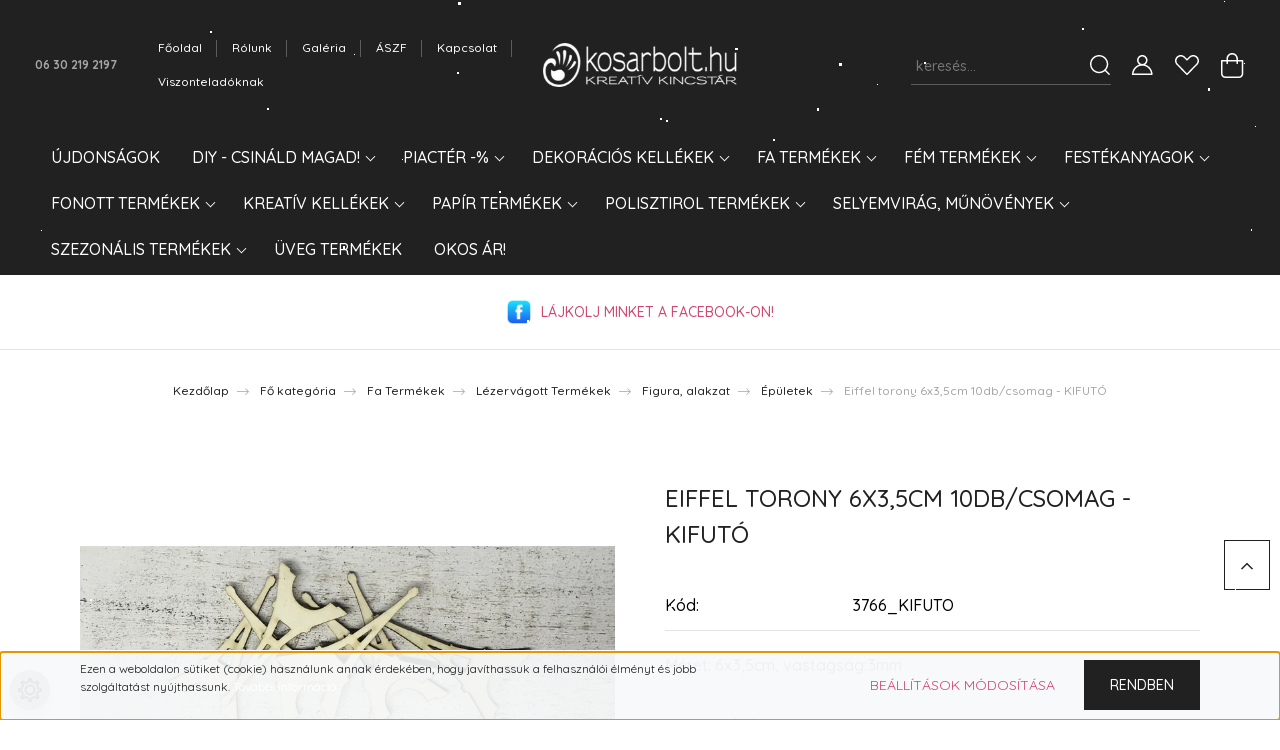

--- FILE ---
content_type: text/html; charset=UTF-8
request_url: https://www.kosarbolt.hu/natur_fa_eiffel_torony_10dbcsomag_10782
body_size: 53498
content:
<!DOCTYPE html>
<html lang="hu" dir="ltr">
<head>
    <title>Eiffel torony  6x3,5cm 10db/csomag - KIFUTÓ - Kosárbolt.hu - A kreatív megoldások webáruháza</title>
    <meta charset="utf-8">
    <meta name="keywords" content="Eiffel torony  6x3,5cm 10db/csomag - KIFUTÓ, Kosárbolt.hu">
    <meta name="description" content="Eiffel torony  6x3,5cm 10db/csomag - KIFUTÓ rendelés 290 Ft-tól. Méret: 6x3,5cm, vastagság:3mm Rendelj hazai dekorációs kellék webáruházból és házhoz szállítjuk a rendelésedet. ">
    <meta name="robots" content="index, follow">
    <link rel="image_src" href="https://kosarbolt.cdn.shoprenter.hu/custom/kosarbolt/image/data/product/natur_sajat/3766_eiffel.jpg.webp?lastmod=1683694812.1763388596">
    <meta property="og:title" content="Eiffel torony  6x3,5cm 10db/csomag - KIFUTÓ" />
    <meta property="og:type" content="product" />
    <meta property="og:url" content="https://www.kosarbolt.hu/natur_fa_eiffel_torony_10dbcsomag_10782" />
    <meta property="og:image" content="https://kosarbolt.cdn.shoprenter.hu/custom/kosarbolt/image/cache/w1910h1000/product/natur_sajat/3766_eiffel.jpg.webp?lastmod=1683694812.1763388596" />
    <meta property="og:description" content="Méret: 6x3,5cm, vastagság:3mm" />
    <link href="https://kosarbolt.cdn.shoprenter.hu/custom/kosarbolt/image/data/logo/2021%20Ikonok/kosarbolt_favicon_feh_100x100px.png?lastmod=1657005439.1763388596" rel="icon" />
    <link href="https://kosarbolt.cdn.shoprenter.hu/custom/kosarbolt/image/data/logo/2021%20Ikonok/kosarbolt_favicon_feh_100x100px.png?lastmod=1657005439.1763388596" rel="apple-touch-icon" />
    <base href="https://www.kosarbolt.hu:443" />
    <meta name="google-site-verification=lZZ8t20pAuH-EgjA-ToW_KEzH0wUXiO-o6brOBN6ntA" />
<meta name="google-site-verification=lk0w3jC-O27NUxMF8uXzT8x7C3IrVHsdE2yNACTu-pI" />
<meta name="google-site-verification" content="lk0w3jC-O27NUxMF8uXzT8x7C3IrVHsdE2yNACTu-pI" />
<meta name="google-site-verification=lZZ8t20pAuH-EgjA-ToW_KEzH0wUXiO-o6brOBN6ntA" />
<meta name="facebook-domain-verification" content="0bbp28xm7f2m4j1ahmzipzque34us3" />
<!-- Meta Pixel Code -->
<script>
!function(f,b,e,v,n,t,s)
{if(f.fbq)return;n=f.fbq=function(){n.callMethod?
n.callMethod.apply(n,arguments):n.queue.push(arguments)};
if(!f._fbq)f._fbq=n;n.push=n;n.loaded=!0;n.version='2.0';
n.queue=[];t=b.createElement(e);t.async=!0;
t.src=v;s=b.getElementsByTagName(e)[0];
s.parentNode.insertBefore(t,s)}(window, document,'script',
'https://connect.facebook.net/en_US/fbevents.js');
fbq('init', '360293618090133');
fbq('track', 'PageView');
</script>
<noscript><img height="1" width="1" style="display:none"
src="https://www.facebook.com/tr?id=360293618090133&ev=PageView&noscript=1"
/></noscript>
<!-- End Meta Pixel Code -->

    <meta name="viewport" content="width=device-width, initial-scale=1, maximum-scale=1, user-scalable=0">
            <link href="https://www.kosarbolt.hu/natur_fa_eiffel_torony_10dbcsomag_10782" rel="canonical">
    
            
                <link rel="preconnect" href="https://fonts.googleapis.com">
    <link rel="preconnect" href="https://fonts.gstatic.com" crossorigin>
    <link href="https://fonts.googleapis.com/css2?family=Quicksand:wght@300;400;500;600;700&display=swap" rel="stylesheet">
    <link href="https://cdnjs.cloudflare.com/ajax/libs/fancybox/3.5.7/jquery.fancybox.min.css" rel="stylesheet" />
            <link rel="stylesheet" href="https://kosarbolt.cdn.shoprenter.hu/custom/kosarbolt/catalog/view/theme/paris_global/style/1763468188.1591773721.1763467166.1765010375.css?v=null.1763388596" media="screen">
        <script>
        window.nonProductQuality = 80;
    </script>
    <script src="//ajax.googleapis.com/ajax/libs/jquery/1.10.2/jquery.min.js"></script>
    <script>window.jQuery || document.write('<script src="https://kosarbolt.cdn.shoprenter.hu/catalog/view/javascript/jquery/jquery-1.10.2.min.js?v=1484139539"><\/script>');</script>
    <script src="//cdn.jsdelivr.net/npm/slick-carousel@1.8.1/slick/slick.min.js"></script>

            
    

    <!--Header JavaScript codes--><script src="https://kosarbolt.cdn.shoprenter.hu/web/compiled/js/countdown.js?v=1768982351"></script><script src="https://kosarbolt.cdn.shoprenter.hu/web/compiled/js/base.js?v=1768982351"></script><script src="https://kosarbolt.cdn.shoprenter.hu/web/compiled/js/before_starter2_head.js?v=1768982351"></script><script src="https://kosarbolt.cdn.shoprenter.hu/web/compiled/js/before_starter2_productpage.js?v=1768982351"></script><script src="https://kosarbolt.cdn.shoprenter.hu/web/compiled/js/productreview.js?v=1768982351"></script><script src="https://kosarbolt.cdn.shoprenter.hu/web/compiled/js/nanobar.js?v=1768982351"></script><!--Header jQuery onLoad scripts--><script>window.countdownFormat='%D:%H:%M:%S';var BASEURL='https://www.kosarbolt.hu';Currency={"symbol_left":"","symbol_right":" Ft","decimal_place":0,"decimal_point":",","thousand_point":".","currency":"HUF","value":1};var ShopRenter=ShopRenter||{};ShopRenter.product={"id":10782,"sku":"3766_KIFUTO","currency":"HUF","unitName":"db","price":290,"name":"Eiffel torony  6x3,5cm 10db\/csomag - KIFUT\u00d3","brand":"","currentVariant":[],"parent":{"id":10782,"sku":"3766_KIFUTO","unitName":"db","price":290,"name":"Eiffel torony  6x3,5cm 10db\/csomag - KIFUT\u00d3"}};$(document).ready(function(){});$(window).load(function(){});</script><script src="https://kosarbolt.cdn.shoprenter.hu/web/compiled/js/vue/manifest.bundle.js?v=1768982348"></script><script>var ShopRenter=ShopRenter||{};ShopRenter.onCartUpdate=function(callable){document.addEventListener('cartChanged',callable)};ShopRenter.onItemAdd=function(callable){document.addEventListener('AddToCart',callable)};ShopRenter.onItemDelete=function(callable){document.addEventListener('deleteCart',callable)};ShopRenter.onSearchResultViewed=function(callable){document.addEventListener('AuroraSearchResultViewed',callable)};ShopRenter.onSubscribedForNewsletter=function(callable){document.addEventListener('AuroraSubscribedForNewsletter',callable)};ShopRenter.onCheckoutInitiated=function(callable){document.addEventListener('AuroraCheckoutInitiated',callable)};ShopRenter.onCheckoutShippingInfoAdded=function(callable){document.addEventListener('AuroraCheckoutShippingInfoAdded',callable)};ShopRenter.onCheckoutPaymentInfoAdded=function(callable){document.addEventListener('AuroraCheckoutPaymentInfoAdded',callable)};ShopRenter.onCheckoutOrderConfirmed=function(callable){document.addEventListener('AuroraCheckoutOrderConfirmed',callable)};ShopRenter.onCheckoutOrderPaid=function(callable){document.addEventListener('AuroraOrderPaid',callable)};ShopRenter.onCheckoutOrderPaidUnsuccessful=function(callable){document.addEventListener('AuroraOrderPaidUnsuccessful',callable)};ShopRenter.onProductPageViewed=function(callable){document.addEventListener('AuroraProductPageViewed',callable)};ShopRenter.onMarketingConsentChanged=function(callable){document.addEventListener('AuroraMarketingConsentChanged',callable)};ShopRenter.onCustomerRegistered=function(callable){document.addEventListener('AuroraCustomerRegistered',callable)};ShopRenter.onCustomerLoggedIn=function(callable){document.addEventListener('AuroraCustomerLoggedIn',callable)};ShopRenter.onCustomerUpdated=function(callable){document.addEventListener('AuroraCustomerUpdated',callable)};ShopRenter.onCartPageViewed=function(callable){document.addEventListener('AuroraCartPageViewed',callable)};ShopRenter.customer={"userId":0,"userClientIP":"18.217.112.193","userGroupId":8,"customerGroupTaxMode":"gross","customerGroupPriceMode":"gross_net_tax","email":"","phoneNumber":"","name":{"firstName":"","lastName":""}};ShopRenter.theme={"name":"paris_global","family":"paris","parent":""};ShopRenter.shop={"name":"kosarbolt","locale":"hu","currency":{"code":"HUF","rate":1},"domain":"kosarbolt.myshoprenter.hu"};ShopRenter.page={"route":"product\/product","queryString":"natur_fa_eiffel_torony_10dbcsomag_10782"};ShopRenter.formSubmit=function(form,callback){callback();};let loadedAsyncScriptCount=0;function asyncScriptLoaded(position){loadedAsyncScriptCount++;if(position==='body'){if(document.querySelectorAll('.async-script-tag').length===loadedAsyncScriptCount){if(/complete|interactive|loaded/.test(document.readyState)){document.dispatchEvent(new CustomEvent('asyncScriptsLoaded',{}));}else{document.addEventListener('DOMContentLoaded',()=>{document.dispatchEvent(new CustomEvent('asyncScriptsLoaded',{}));});}}}}</script><script type="text/javascript"async class="async-script-tag"onload="asyncScriptLoaded('header')"src="https://static2.rapidsearch.dev/resultpage.js?shop=kosarbolt.shoprenter.hu"></script><script type="text/javascript"async class="async-script-tag"onload="asyncScriptLoaded('header')"src="https://api-one-conv-measure.heureka.group/shoprenter_app/ocm_js?shop_id=204603&domain=arukereso.hu"></script><script type="text/javascript"async class="async-script-tag"onload="asyncScriptLoaded('header')"src="https://onsite.optimonk.com/script.js?account=175"></script><script type="text/javascript"src="https://kosarbolt.cdn.shoprenter.hu/web/compiled/js/vue/customerEventDispatcher.bundle.js?v=1768982348"></script><!--Custom header scripts--><script>(function(h,o,t,j,a,r){h.hj=h.hj||function(){(h.hj.q=h.hj.q||[]).push(arguments)};h._hjSettings={hjid:5292981,hjsv:6};a=o.getElementsByTagName('head')[0];r=o.createElement('script');r.async=1;r.src=t+h._hjSettings.hjid+j+h._hjSettings.hjsv;a.appendChild(r);})(window,document,'https://static.hotjar.com/c/hotjar-','.js?sv=');</script><script src="admin/view/javascript/jquery/snowfall.min.jquery.js"></script><script>$(document).ready(function(){$(document).snowfall({flakeCount:300,maxSpeed:1});});</script>                
            
            <script>window.dataLayer=window.dataLayer||[];function gtag(){dataLayer.push(arguments)};var ShopRenter=ShopRenter||{};ShopRenter.config=ShopRenter.config||{};ShopRenter.config.googleConsentModeDefaultValue="granted";</script>                        <script type="text/javascript" src="https://kosarbolt.cdn.shoprenter.hu/web/compiled/js/vue/googleConsentMode.bundle.js?v=1768982348"></script>

            <!-- Facebook Pixel Code -->
<script>
  !function(f,b,e,v,n,t,s)
  {if(f.fbq)return;n=f.fbq=function(){n.callMethod?
  n.callMethod.apply(n,arguments):n.queue.push(arguments)};
  if(!f._fbq)f._fbq=n;n.push=n;n.loaded=!0;n.version='2.0';
  n.queue=[];t=b.createElement(e);t.async=!0;
  t.src=v;s=b.getElementsByTagName(e)[0];
  s.parentNode.insertBefore(t,s)}(window, document,'script',
  'https://connect.facebook.net/en_US/fbevents.js');
  fbq('consent', 'revoke');
fbq('init', '926477968698704');
  fbq('track', 'PageView');
document.addEventListener('AuroraProductPageViewed', function(auroraEvent) {
                    fbq('track', 'ViewContent', {
                        content_type: 'product',
                        content_ids: [auroraEvent.detail.product.id.toString()],
                        value: parseFloat(auroraEvent.detail.product.grossUnitPrice),
                        currency: auroraEvent.detail.product.currency
                    }, {
                        eventID: auroraEvent.detail.event.id
                    });
                });
document.addEventListener('AuroraAddedToCart', function(auroraEvent) {
    var fbpId = [];
    var fbpValue = 0;
    var fbpCurrency = '';

    auroraEvent.detail.products.forEach(function(item) {
        fbpValue += parseFloat(item.grossUnitPrice) * item.quantity;
        fbpId.push(item.id);
        fbpCurrency = item.currency;
    });


    fbq('track', 'AddToCart', {
        content_ids: fbpId,
        content_type: 'product',
        value: fbpValue,
        currency: fbpCurrency
    }, {
        eventID: auroraEvent.detail.event.id
    });
})
window.addEventListener('AuroraMarketingCookie.Changed', function(event) {
            let consentStatus = event.detail.isAccepted ? 'grant' : 'revoke';
            if (typeof fbq === 'function') {
                fbq('consent', consentStatus);
            }
        });
</script>
<noscript><img height="1" width="1" style="display:none"
  src="https://www.facebook.com/tr?id=360293618090133&ev=PageView&noscript=1"
/></noscript>
<!-- End Facebook Pixel Code -->
            
            <!-- Google remarketingcímke-kód -->
<!--------------------------------------------------
A remarketingcímkék nem társíthatók személyazonosításra alkalmas adatokkal, és nem helyezhetők el érzékeny kategóriához kapcsolódó oldalakon. A címke beállításával kapcsolatban további információt és útmutatást a következő címen olvashat: http://google.com/ads/remarketingsetup
--------------------------------------------------->
<script type="text/javascript">
/* <![CDATA[ */
var google_conversion_id = 1011880427;
var google_custom_params = window.google_tag_params;
var google_remarketing_only = true;
/* ]]> */
</script>
<script type="text/javascript" src="//www.googleadservices.com/pagead/conversion.js">
</script>
<noscript>
<div style="display:inline;">
<img height="1" width="1" style="border-style:none;" alt="" src="//googleads.g.doubleclick.net/pagead/viewthroughconversion/1011880427/?value=0&guid=ON&script=0"/>
</div>
</noscript>
            
                <!--Global site tag(gtag.js)--><script async src="https://www.googletagmanager.com/gtag/js?id=G-QYX9C7JVQE"></script><script>window.dataLayer=window.dataLayer||[];function gtag(){dataLayer.push(arguments);}
gtag('js',new Date());gtag('config','G-QYX9C7JVQE');gtag('config','AW-1011880427',{"allow_enhanced_conversions":true});</script>                                <script type="text/javascript" src="https://kosarbolt.cdn.shoprenter.hu/web/compiled/js/vue/GA4EventSender.bundle.js?v=1768982348"></script>

    
    
	<div id="section-custom_css_module" class="section-wrapper ">
    
    			<style>
		@media (max-width: 576px) {
			body:not(.no-col) .product-snapshot-vertical .product-snapshot:not(:empty) {
				flex: 0 0 50% !important;
				max-width: 50% !important;
			}
		}
		</style>
	</div>
</head>
<body id="body" class="page-body product-page-body show-quantity-in-module show-quantity-in-category paris_global-body desktop-device-body" role="document">
<script>var bodyComputedStyle=window.getComputedStyle(document.body);ShopRenter.theme.breakpoints={'xs':parseInt(bodyComputedStyle.getPropertyValue('--breakpoint-xs')),'sm':parseInt(bodyComputedStyle.getPropertyValue('--breakpoint-sm')),'md':parseInt(bodyComputedStyle.getPropertyValue('--breakpoint-md')),'lg':parseInt(bodyComputedStyle.getPropertyValue('--breakpoint-lg')),'xl':parseInt(bodyComputedStyle.getPropertyValue('--breakpoint-xl'))}</script><div id="fb-root"></div><script>(function(d,s,id){var js,fjs=d.getElementsByTagName(s)[0];if(d.getElementById(id))return;js=d.createElement(s);js.id=id;js.src="//connect.facebook.net/hu_HU/sdk/xfbml.customerchat.js#xfbml=1&version=v2.12&autoLogAppEvents=1";fjs.parentNode.insertBefore(js,fjs);}(document,"script","facebook-jssdk"));</script>
                    

<!-- cached -->    <div class="nanobar-cookie-cog d-flex-center rounded-circle js-hidden-nanobar-button">
        <svg xmlns="https://www.w3.org/2000/svg" width="24" height="24" viewBox="0 0 512 512">
    <path fill="currentColor" d="M512 289.7v-67.5l-68.2-18.1c-4.3-15.4-10.4-30.2-18.4-44.2l34.9-60.6 -47.6-47.6 -60.6 34.9c-14-8-28.8-14.1-44.2-18.4L289.7 0h-67.5l-18.1 68.2c-15.4 4.3-30.2 10.4-44.2 18.4L99.4 51.7 51.7 99.4l34.9 60.6c-8 14-14.1 28.8-18.4 44.2L0 222.3v67.5l68.2 18.1c4.3 15.4 10.4 30.2 18.4 44.2l-34.9 60.6 47.6 47.6 60.6-34.9c14 8 28.8 14.1 44.2 18.4l18.1 68.2h67.5l18.1-68.2c15.4-4.3 30.2-10.4 44.2-18.4l60.6 34.9 47.6-47.6 -34.9-60.6c8-14 14.1-28.8 18.4-44.2L512 289.7zM410.1 275.5l-2.5 12.1c-3.9 18.9-11.4 36.8-22.1 53.2l-6.8 10.3 31.6 55 -4.3 4.3 -55-31.6 -10.3 6.8c-16.4 10.8-34.3 18.2-53.2 22.1l-12.1 2.5L259 472h-6l-16.5-61.9 -12.1-2.5c-18.9-3.9-36.8-11.4-53.2-22.1l-10.3-6.8 -55 31.6 -4.3-4.3 31.6-55 -6.8-10.3c-10.8-16.4-18.2-34.3-22.1-53.2l-2.5-12.1L40 259v-6l61.9-16.5 2.5-12.1c3.9-18.9 11.4-36.8 22.1-53.2l6.8-10.3 -31.6-55 4.3-4.3 55 31.6 10.3-6.8c16.4-10.8 34.3-18.2 53.2-22.1l12.1-2.5L253 40h6l16.5 61.9 12.1 2.5c18.9 3.9 36.8 11.4 53.2 22.1l10.3 6.8 55-31.6 4.3 4.3 -31.6 55 6.8 10.3c10.8 16.4 18.2 34.3 22.1 53.2l2.5 12.1L472 253v6L410.1 275.5z"/>
    <path fill="currentColor" d="M256 140c-64 0-116 52-116 116s52 116 116 116 116-52 116-116S320 140 256 140zM256 332c-41.9 0-76-34.1-76-76s34.1-76 76-76 76 34.1 76 76S297.9 332 256 332z"/>
</svg>
    </div>
<div class="Fixed nanobar js-nanobar-first-login">
    <div class="container nanobar-container">
        <div class="row flex-column flex-sm-row ">
            <div class="col-12 col-lg-6 col-xl-7 nanobar-text-cookies align-self-center text-sm-left">
                <p>Ezen a weboldalon sütiket (cookie) használunk annak érdekében, hogy javíthassuk a felhasználói élményt és jobb szolgáltatást nyújthassunk. <a href="/adatvedelmi_nyilatkozat_3"><span style="color:#FFFFFF;">További információ</span></a>
</p>
            </div>
            <div class="col-12 col-lg-6 col-xl-5 nanobar-buttons mt-2 m-lg-0 text-center text-lg-right">
                <a href="" class="btn btn-link nanobar-settings-button js-nanobar-settings-button">
                    Beállítások módosítása
                </a>
                <a href="" class="btn btn-primary nanobar-btn js-nanobar-close-cookies" data-button-save-text="Beállítások mentése">
                    Rendben
                </a>
            </div>
        </div>
        <div class="nanobar-cookies js-nanobar-cookies flex-column flex-sm-row text-left pt-3 mt-3" style="display: none;">
            <div class="form-check pt-2 pb-2 pr-2 mb-0">
                <input class="form-check-input" type="checkbox" name="required_cookies" disabled checked />
                <label class="form-check-label">
                    Szükséges cookie-k
                    <div class="cookies-help-text text-muted">
                        Ezek a cookie-k segítenek abban, hogy a webáruház használható és működőképes legyen.
                    </div>
                </label>
            </div>
            <div class="form-check pt-2 pb-2 pr-2 mb-0">
                <input class="form-check-input js-nanobar-marketing-cookies" type="checkbox" name="marketing_cookies"
                         checked />
                <label class="form-check-label">
                    Marketing cookie-k
                    <div class="cookies-help-text text-muted">
                        Ezeket a cookie-k segítenek abban, hogy az Ön érdeklődési körének megfelelő reklámokat és termékeket jelenítsük meg a webáruházban.
                    </div>
                </label>
            </div>
        </div>
    </div>
</div>

<script>
    (function ($) {
        $(document).ready(function () {
            new AuroraNanobar.FirstLogNanobarCheckbox(jQuery('.js-nanobar-first-login'), 'bottom');
        });
    })(jQuery);
</script>
<!-- /cached -->

                <!-- page-wrap -->

                <div class="page-wrap sr-search--enabled">
                                                <div id="section-header" class="section-wrapper ">
    
    

<header class="sticky-header">
            <div class="container-fluid">
            <nav class="navbar header-navbar flex-column">
                <div class="header-navbar-top d-flex justify-content-between w-100">
                    <div class="header-navbar-top-left d-flex align-items-center justify-content-start">
                        <div id="js-mobile-navbar" class="mobile-navbar">
                            <button id="js-hamburger-icon" class="btn btn-primary p-0">
                                <div class="hamburger-icon position-relative">
                                    <div class="hamburger-icon-line position-absolute line-1"></div>
                                    <div class="hamburger-icon-line position-absolute line-2"></div>
                                    <div class="hamburger-icon-line position-absolute line-3"></div>
                                </div>
                            </button>
                        </div>
                                                    <div class="header-contacts-wrapper">
                                <span class="d-flex flex-column flex-xl-row flex-wrap align-items-start align-items-xl-center">
                                                                            <a class="hamburger-phone hamburger-contacts-link" href="tel:06 30 219 2197">06 30 219 2197</a>
                                                                                                        </span>
                            </div>
                                                <!-- cached -->
    <ul class="nav headermenu-list">
                    <li class="nav-item">
                <a class="nav-link" href="https://www.kosarbolt.hu"
                    target="_self"
                                        title="Főoldal"
                >
                    Főoldal
                </a>
                            </li>
                    <li class="nav-item">
                <a class="nav-link" href="https://www.kosarbolt.hu/rolunk_4"
                    target="_self"
                                        title="Rólunk"
                >
                    Rólunk
                </a>
                            </li>
                    <li class="nav-item">
                <a class="nav-link" href="https://www.kosarbolt.hu/galeria_27"
                    target="_self"
                                        title="Galéria"
                >
                    Galéria
                </a>
                            </li>
                    <li class="nav-item">
                <a class="nav-link" href="https://www.kosarbolt.hu/aszf"
                    target="_self"
                                        title="ÁSZF"
                >
                    ÁSZF
                </a>
                            </li>
                    <li class="nav-item">
                <a class="nav-link" href="https://www.kosarbolt.hu/kapcsolat_13"
                    target="_self"
                                        title="Kapcsolat"
                >
                    Kapcsolat
                </a>
                            </li>
                    <li class="nav-item">
                <a class="nav-link" href="https://www.kosarbolt.hu/viszonteladoknak_15"
                    target="_self"
                                        title="Viszonteladóknak"
                >
                    Viszonteladóknak
                </a>
                            </li>
            </ul>
            <script>$(function(){if($(window).width()>992){window.addEventListener('load',function(){var menu_triggers=document.querySelectorAll('.headermenu-list li.dropdown > a');for(var i=0;i<menu_triggers.length;i++){menu_triggers[i].addEventListener('focus',function(e){for(var j=0;j<menu_triggers.length;j++){menu_triggers[j].parentNode.classList.remove('focus');}
this.parentNode.classList.add('focus');},false);menu_triggers[i].addEventListener('touchend',function(e){if(!this.parentNode.classList.contains('focus')){e.preventDefault();e.target.focus();}},false);}},false);}});</script>    <!-- /cached -->
                    </div>
                    <div class="header-navbar-top-center d-flex align-items-center justify-content-center">
                        <!-- cached -->
    <a class="navbar-brand" href="/"><img style="border: 0; max-width: 300px;" src="https://kosarbolt.cdn.shoprenter.hu/custom/kosarbolt/image/cache/w300h68m00/logo/2021%20Ikonok/kosarbolt_logo_420_90px.png?v=1657005531" title="Kosárbolt.hu" alt="Kosárbolt.hu" /></a>
<!-- /cached -->
                    </div>

                                        <div class="header-navbar-top-right-search d-flex align-items-center justify-content-end">
                        <div class="dropdown search-module d-flex header-navbar-top-right-item">
                            <div class="input-group">
                                <input class="form-control form-control-lg disableAutocomplete" type="text" placeholder="keresés..." value=""
                                       id="filter_keyword" 
                                       onclick="this.value=(this.value==this.defaultValue)?'':this.value;"/>
                                <div class="input-group-append">
                                    <button class="btn" type="button" onclick="moduleSearch();">
                                        <svg width="20" height="20" viewBox="0 0 20 20" fill="currentColor" xmlns="https://www.w3.org/2000/svg">
    <path d="M9.10855 18.2134C11.3088 18.2134 13.3297 17.4263 14.9076 16.123L18.5686 19.784C18.7113 19.9268 18.898 20 19.0848 20C19.2715 20 19.4582 19.9268 19.601 19.784C19.8865 19.4984 19.8865 19.0335 19.601 18.7479L15.9546 15.1016C17.3604 13.4981 18.2134 11.4003 18.2134 9.10855C18.2134 4.08567 14.1278 0 9.10489 0C4.08201 0 0 4.08201 0 9.10489C0 14.1278 4.08567 18.2134 9.10855 18.2134ZM9.10855 1.46074C13.3224 1.46074 16.7527 4.88742 16.7527 9.10489C16.7527 13.3223 13.3224 16.749 9.10855 16.749C4.89475 16.749 1.4644 13.3187 1.4644 9.10489C1.4644 4.89109 4.89475 1.46074 9.10855 1.46074Z" />
</svg>

                                    </button>
                                </div>
                            </div>

                            <input type="hidden" id="filter_description" value="0"/>
                            <input type="hidden" id="search_shopname" value="kosarbolt"/>
                            <div id="results" class="dropdown-menu search-results"></div>
                        </div>

                        
                    </div>
                    
                    <div class="header-navbar-top-right d-flex align-items-center justify-content-end">
                                                    <div class="header-navbar-top-right-item header-navbar-top-right-login">
                                <!-- cached -->
    <ul class="nav login-list">
                    <li class="nav-item">
                <a class="nav-link btn" href="index.php?route=account/login" title="Belépés">
                    <span>
                        <svg width="21" height="20" viewBox="0 0 21 20" fill="currentColor" xmlns="https://www.w3.org/2000/svg">
    <path d="M0.747791 20H19.802C20.0039 20 20.1945 19.9178 20.3366 19.7757C20.4786 19.6336 20.5534 19.4393 20.5497 19.2374C20.4599 14.6878 17.3534 10.8299 13.1777 9.58505C14.5833 8.64673 15.5104 7.04673 15.5104 5.23364C15.5104 2.34766 13.1627 0 10.2768 0C7.39078 0 5.04312 2.34766 5.04312 5.23364C5.04312 7.04673 5.97022 8.64673 7.37209 9.58505C3.19639 10.8336 0.0898473 14.6878 0.000127707 19.2374C-0.00361061 19.4393 0.0748939 19.6336 0.213212 19.7757C0.351529 19.9178 0.54966 20 0.747791 20ZM6.53845 5.23364C6.53845 3.17383 8.21695 1.49533 10.2768 1.49533C12.3366 1.49533 14.0151 3.17383 14.0151 5.23364C14.0151 7.29346 12.3366 8.97196 10.2768 8.97196C8.21695 8.97196 6.53845 7.29346 6.53845 5.23364ZM10.2768 10.6542C14.7702 10.6542 18.5384 14.1121 19.0095 18.5047H1.54405C2.01508 14.1121 5.78331 10.6542 10.2768 10.6542Z"/>
</svg>

                    </span>
                </a>
            </li>
            </ul>
<!-- /cached -->
                            </div>
                                                <div class="header-navbar-top-right-item">
                            <hx:include src="/_fragment?_path=_format%3Dhtml%26_locale%3Den%26_controller%3Dmodule%252Fwishlist&amp;_hash=nPvps35bhRq2GmoCcRAlkC7opkNSslMMafbRa0P3j9c%3D"></hx:include>
                        </div>
                        <div id="js-cart" class="header-navbar-top-right-item">
                            <hx:include src="/_fragment?_path=_format%3Dhtml%26_locale%3Den%26_controller%3Dmodule%252Fcart&amp;_hash=bhvYMGWq8hMTCQDE6gY%2F3Odi4EjY4NCUSZiN2MwMux4%3D"></hx:include>
                        </div>
                    </div>
                </div>
                <div class="header-navbar-bottom">
                    


                    
            <div id="module_category_wrapper" class="module-category-wrapper">
    
    <div id="category" class="module content-module header-position hide-top category-module" >
                    <div class="module-body">
                        <div id="category-nav">
            


<ul class="nav nav-pills category category-menu sf-menu sf-horizontal cached">
    <li id="cat_143" class="nav-item item category-list module-list even">
    <a href="https://www.kosarbolt.hu/ujdonsagok" class="nav-link">
        Újdonságok
    </a>
    </li><li id="cat_224" class="nav-item item category-list module-list parent odd">
    <a href="https://www.kosarbolt.hu/csinald_magad" class="nav-link">
        DIY - Csináld Magad!
    </a>
            <ul class="nav flex-column children"><li id="cat_50093" class="nav-item item category-list module-list even">
    <a href="https://www.kosarbolt.hu/csinald_magad/tavasz_50093" class="nav-link">
        DIY Tavasz
    </a>
    </li><li id="cat_50095" class="nav-item item category-list module-list odd">
    <a href="https://www.kosarbolt.hu/csinald_magad/nyar_50095" class="nav-link">
        DIY Nyár
    </a>
    </li><li id="cat_50097" class="nav-item item category-list module-list even">
    <a href="https://www.kosarbolt.hu/csinald_magad/osz_50097" class="nav-link">
        DIY Ősz
    </a>
    </li><li id="cat_50098" class="nav-item item category-list module-list odd">
    <a href="https://www.kosarbolt.hu/csinald_magad/tel_50098" class="nav-link">
        DIY Tél
    </a>
    </li><li id="cat_50102" class="nav-item item category-list module-list even">
    <a href="https://www.kosarbolt.hu/csinald_magad/advent_50102" class="nav-link">
        DIY Advent
    </a>
    </li><li id="cat_50104" class="nav-item item category-list module-list odd">
    <a href="https://www.kosarbolt.hu/csinald_magad/anyaknapja_50104" class="nav-link">
        DIY Anyák napja
    </a>
    </li><li id="cat_50106" class="nav-item item category-list module-list even">
    <a href="https://www.kosarbolt.hu/csinald_magad/diy_husvet_50106" class="nav-link">
        DIY Húsvét
    </a>
    </li><li id="cat_50253" class="nav-item item category-list module-list odd">
    <a href="https://www.kosarbolt.hu/csinald_magad/diy_csomagajanlatok_50253" class="nav-link">
        DIY Csomagajánlatok
    </a>
    </li></ul>
    </li><li id="cat_144" class="nav-item item category-list module-list parent even">
    <a href="https://www.kosarbolt.hu/akciok" class="nav-link">
        Piactér -%
    </a>
            <ul class="nav flex-column children"><li id="cat_50077" class="nav-item item category-list module-list even">
    <a href="https://www.kosarbolt.hu/akciok/500ft_alatt_50077" class="nav-link">
        500Ft alatt
    </a>
    </li><li id="cat_50081" class="nav-item item category-list module-list odd">
    <a href="https://www.kosarbolt.hu/akciok/1000ft_alatt_50081" class="nav-link">
        1.000Ft alatt
    </a>
    </li><li id="cat_50084" class="nav-item item category-list module-list even">
    <a href="https://www.kosarbolt.hu/akciok/top_termekek_50084" class="nav-link">
        1.000Ft felett
    </a>
    </li></ul>
    </li><li id="cat_57" class="nav-item item category-list module-list parent odd">
    <a href="https://www.kosarbolt.hu/dekoracios_kellekek" class="nav-link">
        Dekorációs kellékek
    </a>
            <ul class="nav flex-column children"><li id="cat_102" class="nav-item item category-list module-list even">
    <a href="https://www.kosarbolt.hu/dekoracios_kellekek/koszoruk_ajtokopogtatok_102" class="nav-link">
        Ajtókopogtató, Ajtódísz
    </a>
    </li><li id="cat_50122" class="nav-item item category-list module-list odd">
    <a href="https://www.kosarbolt.hu/dekoracios_kellekek/auto_haziko_50122" class="nav-link">
        Autó, Házikó
    </a>
    </li><li id="cat_50008" class="nav-item item category-list module-list even">
    <a href="https://www.kosarbolt.hu/dekoracios_kellekek/figurak_manok_50008" class="nav-link">
        Figurák
    </a>
    </li><li id="cat_222" class="nav-item item category-list module-list odd">
    <a href="https://www.kosarbolt.hu/dekoracios_kellekek/gyertyak_gyertyatuskek_222" class="nav-link">
        Gyertyák, mécsesek
    </a>
    </li><li id="cat_50224" class="nav-item item category-list module-list even">
    <a href="https://www.kosarbolt.hu/dekoracios_kellekek/kaspok_viragtarto_50224" class="nav-link">
        Kaspók, virágtartó
    </a>
    </li><li id="cat_50124" class="nav-item item category-list module-list odd">
    <a href="https://www.kosarbolt.hu/dekoracios_kellekek/lanterna_kandelaber_50124" class="nav-link">
        Lanterna, Kandeláber, Gyertyatartó
    </a>
    </li><li id="cat_50046" class="nav-item item category-list module-list even">
    <a href="https://www.kosarbolt.hu/dekoracios_kellekek/led_fuzerek_50046" class="nav-link">
        LED Világítás
    </a>
    </li><li id="cat_138" class="nav-item item category-list module-list odd">
    <a href="https://www.kosarbolt.hu/dekoracios_kellekek/madarak_es_lepkek_138" class="nav-link">
        Lepke, Madár
    </a>
    </li><li id="cat_50227" class="nav-item item category-list module-list even">
    <a href="https://www.kosarbolt.hu/dekoracios_kellekek/talak_talcak_kinalok_50227" class="nav-link">
        Tálak, Tálcák, Kínálók
    </a>
    </li><li id="cat_50127" class="nav-item item category-list module-list odd">
    <a href="https://www.kosarbolt.hu/dekoracios_kellekek/textil_dekoracio_50127" class="nav-link">
        Textil Dekoráció
    </a>
    </li></ul>
    </li><li id="cat_50138" class="nav-item item category-list module-list parent even">
    <a href="https://www.kosarbolt.hu/fa_termekek_50138" class="nav-link">
        Fa Termékek
    </a>
            <ul class="nav flex-column children"><li id="cat_50298" class="nav-item item category-list module-list even">
    <a href="https://www.kosarbolt.hu/fa_termekek_50138/fa_lanterna_50298" class="nav-link">
        Fa Lanterna
    </a>
    </li><li id="cat_50141" class="nav-item item category-list module-list odd">
    <a href="https://www.kosarbolt.hu/fa_termekek_50138/csipesz_hurkapalcika_spatula_50141" class="nav-link">
        Csipesz, Hurkapálcika, Spatula
    </a>
    </li><li id="cat_50144" class="nav-item item category-list module-list even">
    <a href="https://www.kosarbolt.hu/fa_termekek_50138/csomagolt_fa_alapanyag_50144" class="nav-link">
        Csomagolt Fa Alapanyag
    </a>
    </li><li id="cat_50056" class="nav-item item category-list module-list odd">
    <a href="https://www.kosarbolt.hu/fa_termekek_50138/dekoladak_borond_lada_50056" class="nav-link">
        Dekoládák, Rekeszek
    </a>
    </li><li id="cat_50220" class="nav-item item category-list module-list even">
    <a href="https://www.kosarbolt.hu/fa_termekek_50138/dekoracio_fabol_50220" class="nav-link">
        Dekoráció Fából
    </a>
    </li><li id="cat_235" class="nav-item item category-list module-list odd">
    <a href="https://www.kosarbolt.hu/fa_termekek_50138/natur_fa_termekek_235" class="nav-link">
        Dobozok, Alapok
    </a>
    </li><li id="cat_50147" class="nav-item item category-list module-list even">
    <a href="https://www.kosarbolt.hu/fa_termekek_50138/fa_talcak_50147" class="nav-link">
        Fa Tálcák, Kínálók
    </a>
    </li><li id="cat_50150" class="nav-item item category-list module-list odd">
    <a href="https://www.kosarbolt.hu/fa_termekek_50138/gyoker_hasab_rozse_50150" class="nav-link">
        Gyökér, Hasáb, Rőzse, Szeletek
    </a>
    </li><li id="cat_50152" class="nav-item item category-list module-list even">
    <a href="https://www.kosarbolt.hu/fa_termekek_50138/hancsvirag_50152" class="nav-link">
        Háncsvirág
    </a>
    </li><li id="cat_50154" class="nav-item item category-list module-list odd">
    <a href="https://www.kosarbolt.hu/fa_termekek_50138/kiegeszitok_fabol_50154" class="nav-link">
        Kiegészítők Fából
    </a>
    </li><li id="cat_322" class="nav-item item category-list module-list parent even">
    <a href="https://www.kosarbolt.hu/fa_termekek_50138/lezervagott_fatermekek" class="nav-link">
        Lézervágott Termékek
    </a>
            <ul class="nav flex-column children"><li id="cat_409" class="nav-item item category-list module-list even">
    <a href="https://www.kosarbolt.hu/fa_termekek_50138/lezervagott_fatermekek/egyedi_feliratok_gravirozott_tablak_409" class="nav-link">
        Egyedi feliratok, gravírozott táblák
    </a>
    </li><li id="cat_369" class="nav-item item category-list module-list parent odd">
    <a href="https://www.kosarbolt.hu/fa_termekek_50138/lezervagott_fatermekek/feliratok_369" class="nav-link">
        Feliratok
    </a>
            <ul class="nav flex-column children"><li id="cat_371" class="nav-item item category-list module-list even">
    <a href="https://www.kosarbolt.hu/fa_termekek_50138/lezervagott_fatermekek/feliratok_369/feliratok_371" class="nav-link">
        Feliratok
    </a>
    </li><li id="cat_372" class="nav-item item category-list module-list parent odd">
    <a href="https://www.kosarbolt.hu/fa_termekek_50138/lezervagott_fatermekek/feliratok_369/idegen_nyelvu_feliratok_tablak_372" class="nav-link">
        Idegen nyelvű feliratok, táblák
    </a>
            <ul class="nav flex-column children"><li id="cat_373" class="nav-item item category-list module-list even">
    <a href="https://www.kosarbolt.hu/fa_termekek_50138/lezervagott_fatermekek/feliratok_369/idegen_nyelvu_feliratok_tablak_372/angol_-_english_373" class="nav-link">
        Angol - English
    </a>
    </li><li id="cat_374" class="nav-item item category-list module-list odd">
    <a href="https://www.kosarbolt.hu/fa_termekek_50138/lezervagott_fatermekek/feliratok_369/idegen_nyelvu_feliratok_tablak_372/nemet_-_deutsch_374" class="nav-link">
        Német - Deutsch
    </a>
    </li><li id="cat_376" class="nav-item item category-list module-list even">
    <a href="https://www.kosarbolt.hu/fa_termekek_50138/lezervagott_fatermekek/feliratok_369/idegen_nyelvu_feliratok_tablak_372/roman_-_romanesc_376" class="nav-link">
        Román - Românesc
    </a>
    </li><li id="cat_375" class="nav-item item category-list module-list odd">
    <a href="https://www.kosarbolt.hu/fa_termekek_50138/lezervagott_fatermekek/feliratok_369/idegen_nyelvu_feliratok_tablak_372/szlovak_-_slovensk_375" class="nav-link">
        Szlovák - Slovenský
    </a>
    </li></ul>
    </li><li id="cat_370" class="nav-item item category-list module-list even">
    <a href="https://www.kosarbolt.hu/fa_termekek_50138/lezervagott_fatermekek/feliratok_369/talpas_feliratok_370" class="nav-link">
        Talpas feliratok
    </a>
    </li></ul>
    </li><li id="cat_353" class="nav-item item category-list module-list parent even">
    <a href="https://www.kosarbolt.hu/fa_termekek_50138/lezervagott_fatermekek/figura_alakzat_353" class="nav-link">
        Figura, alakzat
    </a>
            <ul class="nav flex-column children"><li id="cat_357" class="nav-item item category-list module-list parent even">
    <a href="https://www.kosarbolt.hu/fa_termekek_50138/lezervagott_fatermekek/figura_alakzat_353/allatok_357" class="nav-link">
        Állatok
    </a>
            <ul class="nav flex-column children"><li id="cat_398" class="nav-item item category-list module-list even">
    <a href="https://www.kosarbolt.hu/fa_termekek_50138/lezervagott_fatermekek/figura_alakzat_353/allatok_357/baranyok_398" class="nav-link">
        Bárányok
    </a>
    </li><li id="cat_359" class="nav-item item category-list module-list odd">
    <a href="https://www.kosarbolt.hu/fa_termekek_50138/lezervagott_fatermekek/figura_alakzat_353/allatok_357/lepkek_359" class="nav-link">
        Lepkék
    </a>
    </li><li id="cat_360" class="nav-item item category-list module-list even">
    <a href="https://www.kosarbolt.hu/fa_termekek_50138/lezervagott_fatermekek/figura_alakzat_353/allatok_357/macskak_kutyak_360" class="nav-link">
        Macskák, kutyák
    </a>
    </li><li id="cat_358" class="nav-item item category-list module-list odd">
    <a href="https://www.kosarbolt.hu/fa_termekek_50138/lezervagott_fatermekek/figura_alakzat_353/allatok_357/madarak_kalitkak_358" class="nav-link">
        Madarak, kalitkák
    </a>
    </li><li id="cat_397" class="nav-item item category-list module-list even">
    <a href="https://www.kosarbolt.hu/fa_termekek_50138/lezervagott_fatermekek/figura_alakzat_353/allatok_357/nyulak_397" class="nav-link">
        Nyulak
    </a>
    </li><li id="cat_361" class="nav-item item category-list module-list odd">
    <a href="https://www.kosarbolt.hu/fa_termekek_50138/lezervagott_fatermekek/figura_alakzat_353/allatok_357/lovak_unikornisok_szarvasok_361" class="nav-link">
        Lovak, unikornisok, szarvasok
    </a>
    </li><li id="cat_362" class="nav-item item category-list module-list even">
    <a href="https://www.kosarbolt.hu/fa_termekek_50138/lezervagott_fatermekek/figura_alakzat_353/allatok_357/egyeb_allatok_362" class="nav-link">
        Más állatok
    </a>
    </li></ul>
    </li><li id="cat_356" class="nav-item item category-list module-list odd">
    <a href="https://www.kosarbolt.hu/fa_termekek_50138/lezervagott_fatermekek/figura_alakzat_353/emberek_356" class="nav-link">
        Emberek
    </a>
    </li><li id="cat_364" class="nav-item item category-list module-list even">
    <a href="https://www.kosarbolt.hu/fa_termekek_50138/lezervagott_fatermekek/figura_alakzat_353/epuletek_364" class="nav-link">
        Épületek
    </a>
    </li><li id="cat_363" class="nav-item item category-list module-list odd">
    <a href="https://www.kosarbolt.hu/fa_termekek_50138/lezervagott_fatermekek/figura_alakzat_353/etkezes_363" class="nav-link">
        Étkezés
    </a>
    </li><li id="cat_367" class="nav-item item category-list module-list even">
    <a href="https://www.kosarbolt.hu/fa_termekek_50138/lezervagott_fatermekek/figura_alakzat_353/fa_gombok_367" class="nav-link">
        Fa gombok
    </a>
    </li><li id="cat_368" class="nav-item item category-list module-list odd">
    <a href="https://www.kosarbolt.hu/fa_termekek_50138/lezervagott_fatermekek/figura_alakzat_353/hangszerek_hangjegyek_368" class="nav-link">
        Hangszerek, hangjegyek
    </a>
    </li><li id="cat_365" class="nav-item item category-list module-list even">
    <a href="https://www.kosarbolt.hu/fa_termekek_50138/lezervagott_fatermekek/figura_alakzat_353/jarmuvek_365" class="nav-link">
        Járművek
    </a>
    </li><li id="cat_366" class="nav-item item category-list module-list odd">
    <a href="https://www.kosarbolt.hu/fa_termekek_50138/lezervagott_fatermekek/figura_alakzat_353/kulcsok_366" class="nav-link">
        Kulcsok
    </a>
    </li><li id="cat_354" class="nav-item item category-list module-list even">
    <a href="https://www.kosarbolt.hu/fa_termekek_50138/lezervagott_fatermekek/figura_alakzat_353/tema_csomagok_354" class="nav-link">
        Téma csomagok
    </a>
    </li><li id="cat_355" class="nav-item item category-list module-list odd">
    <a href="https://www.kosarbolt.hu/fa_termekek_50138/lezervagott_fatermekek/figura_alakzat_353/tunderkellekek_355" class="nav-link">
        Tündér és manókellékek
    </a>
    </li></ul>
    </li><li id="cat_378" class="nav-item item category-list module-list parent odd">
    <a href="https://www.kosarbolt.hu/fa_termekek_50138/lezervagott_fatermekek/gravirozott_tablak_378" class="nav-link">
        Gravírozott táblák
    </a>
            <ul class="nav flex-column children"><li id="cat_383" class="nav-item item category-list module-list even">
    <a href="https://www.kosarbolt.hu/fa_termekek_50138/lezervagott_fatermekek/gravirozott_tablak_378/beszuros_383" class="nav-link">
        Beszúrós
    </a>
    </li><li id="cat_382" class="nav-item item category-list module-list odd">
    <a href="https://www.kosarbolt.hu/fa_termekek_50138/lezervagott_fatermekek/gravirozott_tablak_378/dobozos_kiszereles_382" class="nav-link">
        Dobozos kiszerelés
    </a>
    </li><li id="cat_379" class="nav-item item category-list module-list even">
    <a href="https://www.kosarbolt.hu/fa_termekek_50138/lezervagott_fatermekek/gravirozott_tablak_378/oval_379" class="nav-link">
        Ovál
    </a>
    </li><li id="cat_380" class="nav-item item category-list module-list odd">
    <a href="https://www.kosarbolt.hu/fa_termekek_50138/lezervagott_fatermekek/gravirozott_tablak_378/scrapbook_380" class="nav-link">
        Scrapbook
    </a>
    </li><li id="cat_381" class="nav-item item category-list module-list even">
    <a href="https://www.kosarbolt.hu/fa_termekek_50138/lezervagott_fatermekek/gravirozott_tablak_378/sziv_381" class="nav-link">
        Szív
    </a>
    </li><li id="cat_402" class="nav-item item category-list module-list odd">
    <a href="https://www.kosarbolt.hu/fa_termekek_50138/lezervagott_fatermekek/gravirozott_tablak_378/szogletes_402" class="nav-link">
        Szögletes
    </a>
    </li></ul>
    </li><li id="cat_50303" class="nav-item item category-list module-list even">
    <a href="https://www.kosarbolt.hu/fa_termekek_50138/lezervagott_fatermekek/karikak_fabol_50303" class="nav-link">
        Karikák fából
    </a>
    </li><li id="cat_385" class="nav-item item category-list module-list odd">
    <a href="https://www.kosarbolt.hu/fa_termekek_50138/lezervagott_fatermekek/sarokdisz_diszito_elem_385" class="nav-link">
        Sarokdísz, díszítő elem
    </a>
    </li><li id="cat_340" class="nav-item item category-list module-list parent even">
    <a href="https://www.kosarbolt.hu/fa_termekek_50138/lezervagott_fatermekek/szam_betu_340" class="nav-link">
        Szám, betű
    </a>
            <ul class="nav flex-column children"><li id="cat_347" class="nav-item item category-list module-list parent even">
    <a href="https://www.kosarbolt.hu/fa_termekek_50138/lezervagott_fatermekek/szam_betu_340/betu_347" class="nav-link">
        Betű
    </a>
            <ul class="nav flex-column children"><li id="cat_410" class="nav-item item category-list module-list even">
    <a href="https://www.kosarbolt.hu/fa_termekek_50138/lezervagott_fatermekek/szam_betu_340/betu_347/betu_3_cm_410" class="nav-link">
        Betű 3 cm
    </a>
    </li><li id="cat_349" class="nav-item item category-list module-list odd">
    <a href="https://www.kosarbolt.hu/fa_termekek_50138/lezervagott_fatermekek/szam_betu_340/betu_347/betu_5_cm_349" class="nav-link">
        Betű 5 cm
    </a>
    </li><li id="cat_350" class="nav-item item category-list module-list even">
    <a href="https://www.kosarbolt.hu/fa_termekek_50138/lezervagott_fatermekek/szam_betu_340/betu_347/betu_10cm_350" class="nav-link">
        Betű 10cm
    </a>
    </li><li id="cat_352" class="nav-item item category-list module-list odd">
    <a href="https://www.kosarbolt.hu/fa_termekek_50138/lezervagott_fatermekek/szam_betu_340/betu_347/betu_75cm_352" class="nav-link">
        Betű 75cm
    </a>
    </li><li id="cat_348" class="nav-item item category-list module-list even">
    <a href="https://www.kosarbolt.hu/fa_termekek_50138/lezervagott_fatermekek/szam_betu_340/betu_347/betu_szoveg_348" class="nav-link">
        Betű szöveg
    </a>
    </li></ul>
    </li><li id="cat_341" class="nav-item item category-list module-list parent odd">
    <a href="https://www.kosarbolt.hu/fa_termekek_50138/lezervagott_fatermekek/szam_betu_340/szam_341" class="nav-link">
        Szám
    </a>
            <ul class="nav flex-column children"><li id="cat_346" class="nav-item item category-list module-list even">
    <a href="https://www.kosarbolt.hu/fa_termekek_50138/lezervagott_fatermekek/szam_betu_340/szam_341/asztalszam_346" class="nav-link">
        Asztalszám
    </a>
    </li><li id="cat_342" class="nav-item item category-list module-list odd">
    <a href="https://www.kosarbolt.hu/fa_termekek_50138/lezervagott_fatermekek/szam_betu_340/szam_341/szam_3cm_342" class="nav-link">
        Szám 3cm
    </a>
    </li><li id="cat_343" class="nav-item item category-list module-list even">
    <a href="https://www.kosarbolt.hu/fa_termekek_50138/lezervagott_fatermekek/szam_betu_340/szam_341/szam_5cm_343" class="nav-link">
        Szám 5cm
    </a>
    </li><li id="cat_344" class="nav-item item category-list module-list odd">
    <a href="https://www.kosarbolt.hu/fa_termekek_50138/lezervagott_fatermekek/szam_betu_340/szam_341/szam_10cm_344" class="nav-link">
        Szám 10cm
    </a>
    </li><li id="cat_345" class="nav-item item category-list module-list even">
    <a href="https://www.kosarbolt.hu/fa_termekek_50138/lezervagott_fatermekek/szam_betu_340/szam_341/szamok_oralaphoz_345" class="nav-link">
        Számok óralaphoz
    </a>
    </li></ul>
    </li></ul>
    </li><li id="cat_323" class="nav-item item category-list module-list parent odd">
    <a href="https://www.kosarbolt.hu/fa_termekek_50138/lezervagott_fatermekek/szezonalis_fatermekek_323" class="nav-link">
        Szezonális fatermékek
    </a>
            <ul class="nav flex-column children"><li id="cat_50292" class="nav-item item category-list module-list even">
    <a href="https://www.kosarbolt.hu/fa_termekek_50138/lezervagott_fatermekek/szezonalis_fatermekek_323/szuletesnap_50292" class="nav-link">
        Születésnap, Névnap
    </a>
    </li><li id="cat_331" class="nav-item item category-list module-list odd">
    <a href="https://www.kosarbolt.hu/fa_termekek_50138/lezervagott_fatermekek/szezonalis_fatermekek_323/anyak_napja_331" class="nav-link">
        Anyák napja
    </a>
    </li><li id="cat_327" class="nav-item item category-list module-list even">
    <a href="https://www.kosarbolt.hu/fa_termekek_50138/lezervagott_fatermekek/szezonalis_fatermekek_323/babavaras_327" class="nav-link">
        Babavárás
    </a>
    </li><li id="cat_328" class="nav-item item category-list module-list odd">
    <a href="https://www.kosarbolt.hu/fa_termekek_50138/lezervagott_fatermekek/szezonalis_fatermekek_323/ballagas_328" class="nav-link">
        Ballagás
    </a>
    </li><li id="cat_326" class="nav-item item category-list module-list even">
    <a href="https://www.kosarbolt.hu/fa_termekek_50138/lezervagott_fatermekek/szezonalis_fatermekek_323/eskuvo_326" class="nav-link">
        Esküvő
    </a>
    </li><li id="cat_324" class="nav-item item category-list module-list odd">
    <a href="https://www.kosarbolt.hu/fa_termekek_50138/lezervagott_fatermekek/szezonalis_fatermekek_323/farsang_324" class="nav-link">
        Farsang
    </a>
    </li><li id="cat_333" class="nav-item item category-list module-list even">
    <a href="https://www.kosarbolt.hu/fa_termekek_50138/lezervagott_fatermekek/szezonalis_fatermekek_323/halloween_333" class="nav-link">
        Halloween
    </a>
    </li><li id="cat_330" class="nav-item item category-list module-list odd">
    <a href="https://www.kosarbolt.hu/fa_termekek_50138/lezervagott_fatermekek/szezonalis_fatermekek_323/husvet_330" class="nav-link">
        Húsvét
    </a>
    </li><li id="cat_335" class="nav-item item category-list module-list parent even">
    <a href="https://www.kosarbolt.hu/fa_termekek_50138/lezervagott_fatermekek/szezonalis_fatermekek_323/karacsony_335" class="nav-link">
        Karácsony
    </a>
            <ul class="nav flex-column children"><li id="cat_50038" class="nav-item item category-list module-list even">
    <a href="https://www.kosarbolt.hu/fa_termekek_50138/lezervagott_fatermekek/szezonalis_fatermekek_323/karacsony_335/natur_feliratok_motivumok_50038" class="nav-link">
        Natúr fa feliratok
    </a>
    </li><li id="cat_50039" class="nav-item item category-list module-list odd">
    <a href="https://www.kosarbolt.hu/fa_termekek_50138/lezervagott_fatermekek/szezonalis_fatermekek_323/karacsony_335/szines_feliratok_50039" class="nav-link">
        Színes fa feliratok
    </a>
    </li><li id="cat_50041" class="nav-item item category-list module-list even">
    <a href="https://www.kosarbolt.hu/fa_termekek_50138/lezervagott_fatermekek/szezonalis_fatermekek_323/karacsony_335/szines_figurak_motivumok_50041" class="nav-link">
        Színes fa figurák, motívumok
    </a>
    </li><li id="cat_50042" class="nav-item item category-list module-list odd">
    <a href="https://www.kosarbolt.hu/fa_termekek_50138/lezervagott_fatermekek/szezonalis_fatermekek_323/karacsony_335/gravirozott_attort_tablak_50042" class="nav-link">
        Gravírozott, áttört fa táblák
    </a>
    </li><li id="cat_50022" class="nav-item item category-list module-list even">
    <a href="https://www.kosarbolt.hu/fa_termekek_50138/lezervagott_fatermekek/szezonalis_fatermekek_323/karacsony_335/natur_fa_figurak_motivumok_50022" class="nav-link">
        Natúr fa figurák, motívumok 
    </a>
    </li></ul>
    </li><li id="cat_334" class="nav-item item category-list module-list odd">
    <a href="https://www.kosarbolt.hu/fa_termekek_50138/lezervagott_fatermekek/szezonalis_fatermekek_323/kegyelet_334" class="nav-link">
        Kegyelet
    </a>
    </li><li id="cat_329" class="nav-item item category-list module-list even">
    <a href="https://www.kosarbolt.hu/fa_termekek_50138/lezervagott_fatermekek/szezonalis_fatermekek_323/tavasz_nyar_329" class="nav-link">
        Nyár
    </a>
    </li><li id="cat_332" class="nav-item item category-list module-list odd">
    <a href="https://www.kosarbolt.hu/fa_termekek_50138/lezervagott_fatermekek/szezonalis_fatermekek_323/osz_332" class="nav-link">
        Ősz
    </a>
    </li><li id="cat_50107" class="nav-item item category-list module-list even">
    <a href="https://www.kosarbolt.hu/fa_termekek_50138/lezervagott_fatermekek/szezonalis_fatermekek_323/tavasz_50107" class="nav-link">
        Tavasz
    </a>
    </li><li id="cat_336" class="nav-item item category-list module-list odd">
    <a href="https://www.kosarbolt.hu/fa_termekek_50138/lezervagott_fatermekek/szezonalis_fatermekek_323/ujev_336" class="nav-link">
        Újév
    </a>
    </li><li id="cat_325" class="nav-item item category-list module-list even">
    <a href="https://www.kosarbolt.hu/fa_termekek_50138/lezervagott_fatermekek/szezonalis_fatermekek_323/valentin_nap_325" class="nav-link">
        Valentin nap
    </a>
    </li></ul>
    </li><li id="cat_255" class="nav-item item category-list module-list even">
    <a href="https://www.kosarbolt.hu/fa_termekek_50138/lezervagott_fatermekek/feliratok_tablak_255" class="nav-link">
        Színes lézervágott termékek
    </a>
    </li><li id="cat_387" class="nav-item item category-list module-list parent odd">
    <a href="https://www.kosarbolt.hu/fa_termekek_50138/lezervagott_fatermekek/tabla_387" class="nav-link">
        Tábla
    </a>
            <ul class="nav flex-column children"><li id="cat_389" class="nav-item item category-list module-list even">
    <a href="https://www.kosarbolt.hu/fa_termekek_50138/lezervagott_fatermekek/tabla_387/feliratok_tablak_389" class="nav-link">
        Feliratos táblák
    </a>
    </li><li id="cat_400" class="nav-item item category-list module-list odd">
    <a href="https://www.kosarbolt.hu/fa_termekek_50138/lezervagott_fatermekek/tabla_387/kerek_oval_tablak_400" class="nav-link">
        Kerek, ovál forma
    </a>
    </li><li id="cat_391" class="nav-item item category-list module-list even">
    <a href="https://www.kosarbolt.hu/fa_termekek_50138/lezervagott_fatermekek/tabla_387/oralapok_391" class="nav-link">
        Óralapok
    </a>
    </li><li id="cat_399" class="nav-item item category-list module-list odd">
    <a href="https://www.kosarbolt.hu/fa_termekek_50138/lezervagott_fatermekek/tabla_387/szogletes_tablak_399" class="nav-link">
        Tégla, négyzet forma
    </a>
    </li><li id="cat_390" class="nav-item item category-list module-list even">
    <a href="https://www.kosarbolt.hu/fa_termekek_50138/lezervagott_fatermekek/tabla_387/vagodeszkak_390" class="nav-link">
        Vágódeszkák
    </a>
    </li></ul>
    </li><li id="cat_337" class="nav-item item category-list module-list parent even">
    <a href="https://www.kosarbolt.hu/fa_termekek_50138/lezervagott_fatermekek/viragok_szivek_337" class="nav-link">
        Virágok, szívek
    </a>
            <ul class="nav flex-column children"><li id="cat_338" class="nav-item item category-list module-list even">
    <a href="https://www.kosarbolt.hu/fa_termekek_50138/lezervagott_fatermekek/viragok_szivek_337/szivek_338" class="nav-link">
        Szívek
    </a>
    </li><li id="cat_339" class="nav-item item category-list module-list odd">
    <a href="https://www.kosarbolt.hu/fa_termekek_50138/lezervagott_fatermekek/viragok_szivek_337/viragok_339" class="nav-link">
        Virágok
    </a>
    </li></ul>
    </li><li id="cat_386" class="nav-item item category-list module-list odd">
    <a href="https://www.kosarbolt.hu/fa_termekek_50138/lezervagott_fatermekek/zoldseg_gyumolcs_noveny_386" class="nav-link">
        Zöldség, gyümölcs, növény
    </a>
    </li></ul>
    </li><li id="cat_50065" class="nav-item item category-list module-list parent odd">
    <a href="https://www.kosarbolt.hu/fa_termekek_50138/nyomtatott_tablak_50065" class="nav-link">
        Nyomtatott táblák
    </a>
            <ul class="nav flex-column children"><li id="cat_50256" class="nav-item item category-list module-list even">
    <a href="https://www.kosarbolt.hu/fa_termekek_50138/nyomtatott_tablak_50065/anyak_napja_50256" class="nav-link">
        Anyák napja
    </a>
    </li><li id="cat_50259" class="nav-item item category-list module-list odd">
    <a href="https://www.kosarbolt.hu/fa_termekek_50138/nyomtatott_tablak_50065/allatos_tablak_50259" class="nav-link">
        Állatos táblák
    </a>
    </li><li id="cat_50260" class="nav-item item category-list module-list even">
    <a href="https://www.kosarbolt.hu/fa_termekek_50138/nyomtatott_tablak_50065/babavaras_50260" class="nav-link">
        Babavárás
    </a>
    </li><li id="cat_50262" class="nav-item item category-list module-list odd">
    <a href="https://www.kosarbolt.hu/fa_termekek_50138/nyomtatott_tablak_50065/ballagas_50262" class="nav-link">
        Ballagás
    </a>
    </li><li id="cat_50264" class="nav-item item category-list module-list even">
    <a href="https://www.kosarbolt.hu/fa_termekek_50138/nyomtatott_tablak_50065/eskuvo_50264" class="nav-link">
        Esküvő
    </a>
    </li><li id="cat_50265" class="nav-item item category-list module-list odd">
    <a href="https://www.kosarbolt.hu/fa_termekek_50138/nyomtatott_tablak_50065/halloween_50265" class="nav-link">
        Halloween
    </a>
    </li><li id="cat_50267" class="nav-item item category-list module-list even">
    <a href="https://www.kosarbolt.hu/fa_termekek_50138/nyomtatott_tablak_50065/husvet_50267" class="nav-link">
        Húsvét
    </a>
    </li><li id="cat_50269" class="nav-item item category-list module-list odd">
    <a href="https://www.kosarbolt.hu/fa_termekek_50138/nyomtatott_tablak_50065/karacsony_50269" class="nav-link">
        Karácsony
    </a>
    </li><li id="cat_50271" class="nav-item item category-list module-list even">
    <a href="https://www.kosarbolt.hu/fa_termekek_50138/nyomtatott_tablak_50065/kegyelet_50271" class="nav-link">
        Kegyelet
    </a>
    </li><li id="cat_50326" class="nav-item item category-list module-list odd">
    <a href="https://www.kosarbolt.hu/fa_termekek_50138/nyomtatott_tablak_50065/koszoru-kozep-50326" class="nav-link">
        Koszorú közép
    </a>
    </li><li id="cat_50272" class="nav-item item category-list module-list even">
    <a href="https://www.kosarbolt.hu/fa_termekek_50138/nyomtatott_tablak_50065/osz_50272" class="nav-link">
        Ősz
    </a>
    </li><li id="cat_50273" class="nav-item item category-list module-list odd">
    <a href="https://www.kosarbolt.hu/fa_termekek_50138/nyomtatott_tablak_50065/szuletesnap_nevnap_50273" class="nav-link">
        Születésnap, Névnap
    </a>
    </li><li id="cat_50275" class="nav-item item category-list module-list even">
    <a href="https://www.kosarbolt.hu/fa_termekek_50138/nyomtatott_tablak_50065/tavasz_nyar_50275" class="nav-link">
        Tavasz, Nyár
    </a>
    </li><li id="cat_50278" class="nav-item item category-list module-list odd">
    <a href="https://www.kosarbolt.hu/fa_termekek_50138/nyomtatott_tablak_50065/tunderek_manok_50278" class="nav-link">
        Tündérek, Manók
    </a>
    </li><li id="cat_50279" class="nav-item item category-list module-list even">
    <a href="https://www.kosarbolt.hu/fa_termekek_50138/nyomtatott_tablak_50065/udvozlet_koszonet_50279" class="nav-link">
        Üdvözlet, Köszönet
    </a>
    </li></ul>
    </li></ul>
    </li><li id="cat_157" class="nav-item item category-list module-list parent odd">
    <a href="https://www.kosarbolt.hu/kovacsoltvas" class="nav-link">
        Fém Termékek
    </a>
            <ul class="nav flex-column children"><li id="cat_257" class="nav-item item category-list module-list even">
    <a href="https://www.kosarbolt.hu/kovacsoltvas/allvanyok_dekoracios_elemek_257" class="nav-link">
        Állványok, Kaspók
    </a>
    </li><li id="cat_151" class="nav-item item category-list module-list odd">
    <a href="https://www.kosarbolt.hu/kovacsoltvas/zsanerok_csatok_fogantyuk_doboz-labak-_151" class="nav-link">
        Csatok, Zsanérok, Fogantyúk, Doboz Lábak
    </a>
    </li><li id="cat_50157" class="nav-item item category-list module-list even">
    <a href="https://www.kosarbolt.hu/kovacsoltvas/csengo_kolomp_50157" class="nav-link">
        Csengő, Kolomp
    </a>
    </li><li id="cat_50160" class="nav-item item category-list module-list odd">
    <a href="https://www.kosarbolt.hu/kovacsoltvas/dekoracio_fembol_50160" class="nav-link">
        Dekoráció Fémből
    </a>
    </li><li id="cat_50161" class="nav-item item category-list module-list even">
    <a href="https://www.kosarbolt.hu/kovacsoltvas/drot_karika_50161" class="nav-link">
        Drót, Karika
    </a>
    </li><li id="cat_50162" class="nav-item item category-list module-list odd">
    <a href="https://www.kosarbolt.hu/kovacsoltvas/gyertyatuske_50162" class="nav-link">
        Gyertyatüske
    </a>
    </li><li id="cat_256" class="nav-item item category-list module-list even">
    <a href="https://www.kosarbolt.hu/kovacsoltvas/kalitkak_256" class="nav-link">
        Kalitkák
    </a>
    </li><li id="cat_153" class="nav-item item category-list module-list odd">
    <a href="https://www.kosarbolt.hu/kovacsoltvas/veretek_medalok_fem-diszito-elemek_153" class="nav-link">
        Veretek, Medálok, Fém Díszítők
    </a>
    </li></ul>
    </li><li id="cat_180" class="nav-item item category-list module-list parent even">
    <a href="https://www.kosarbolt.hu/festekek_ragasztok_lakkok_180" class="nav-link">
        Festékanyagok
    </a>
            <ul class="nav flex-column children"><li id="cat_183" class="nav-item item category-list module-list parent even">
    <a href="https://www.kosarbolt.hu/festekek_ragasztok_lakkok_180/festekek_183" class="nav-link">
        Festékek
    </a>
            <ul class="nav flex-column children"><li id="cat_50392" class="nav-item item category-list module-list even">
    <a href="https://www.kosarbolt.hu/festekek_ragasztok_lakkok_180/festekek_183/festek-szett-50392" class="nav-link">
        Festék szett
    </a>
    </li><li id="cat_290" class="nav-item item category-list module-list parent odd">
    <a href="https://www.kosarbolt.hu/festekek_ragasztok_lakkok_180/festekek_183/decorolla_matt_dekorfestek_lakk_ragasztok_290" class="nav-link">
        Decorolla - festék, lakk, ragasztó
    </a>
            <ul class="nav flex-column children"><li id="cat_318" class="nav-item item category-list module-list even">
    <a href="https://www.kosarbolt.hu/festekek_ragasztok_lakkok_180/festekek_183/decorolla_matt_dekorfestek_lakk_ragasztok_290/lakk_ragaszto_egyeb_anyagok_318" class="nav-link">
        Lakk, ragasztó, &amp; további anyagok
    </a>
    </li><li id="cat_50313" class="nav-item item category-list module-list odd">
    <a href="https://www.kosarbolt.hu/festekek_ragasztok_lakkok_180/festekek_183/decorolla_matt_dekorfestek_lakk_ragasztok_290/gyongyhaz_50313" class="nav-link">
        Gyöngyház
    </a>
    </li><li id="cat_315" class="nav-item item category-list module-list even">
    <a href="https://www.kosarbolt.hu/festekek_ragasztok_lakkok_180/festekek_183/decorolla_matt_dekorfestek_lakk_ragasztok_290/lagy_dekorfestek_315" class="nav-link">
        Lágy dekorfesték
    </a>
    </li><li id="cat_314" class="nav-item item category-list module-list odd">
    <a href="https://www.kosarbolt.hu/festekek_ragasztok_lakkok_180/festekek_183/decorolla_matt_dekorfestek_lakk_ragasztok_290/matt_dekorfestek_314" class="nav-link">
        Matt dekorfesték
    </a>
    </li><li id="cat_316" class="nav-item item category-list module-list even">
    <a href="https://www.kosarbolt.hu/festekek_ragasztok_lakkok_180/festekek_183/decorolla_matt_dekorfestek_lakk_ragasztok_290/metal_festek_316" class="nav-link">
        Metál festék
    </a>
    </li><li id="cat_317" class="nav-item item category-list module-list odd">
    <a href="https://www.kosarbolt.hu/festekek_ragasztok_lakkok_180/festekek_183/decorolla_matt_dekorfestek_lakk_ragasztok_290/tablafestek_317" class="nav-link">
        Táblafesték
    </a>
    </li></ul>
    </li><li id="cat_186" class="nav-item item category-list module-list even">
    <a href="https://www.kosarbolt.hu/festekek_ragasztok_lakkok_180/festekek_183/alapozo_186" class="nav-link">
        Alapozó
    </a>
    </li><li id="cat_396" class="nav-item item category-list module-list odd">
    <a href="https://www.kosarbolt.hu/festekek_ragasztok_lakkok_180/festekek_183/antikolo_festek_396" class="nav-link">
        Antikoló festék
    </a>
    </li><li id="cat_251" class="nav-item item category-list module-list parent even">
    <a href="https://www.kosarbolt.hu/festekek_ragasztok_lakkok_180/festekek_183/dekorfestek_251" class="nav-link">
        Dekorfesték
    </a>
            <ul class="nav flex-column children"><li id="cat_258" class="nav-item item category-list module-list even">
    <a href="https://www.kosarbolt.hu/festekek_ragasztok_lakkok_180/festekek_183/dekorfestek_251/100ml_258" class="nav-link">
        100ml
    </a>
    </li><li id="cat_259" class="nav-item item category-list module-list odd">
    <a href="https://www.kosarbolt.hu/festekek_ragasztok_lakkok_180/festekek_183/dekorfestek_251/230ml_259" class="nav-link">
        230ml
    </a>
    </li></ul>
    </li><li id="cat_403" class="nav-item item category-list module-list parent odd">
    <a href="https://www.kosarbolt.hu/festekek_ragasztok_lakkok_180/festekek_183/festek_spray_egyeb_anyagok_403" class="nav-link">
        Festék spray, további anyagok
    </a>
            <ul class="nav flex-column children"><li id="cat_404" class="nav-item item category-list module-list even">
    <a href="https://www.kosarbolt.hu/festekek_ragasztok_lakkok_180/festekek_183/festek_spray_egyeb_anyagok_403/kreta_festek_spray_404" class="nav-link">
        KRÉTA festék spray
    </a>
    </li><li id="cat_405" class="nav-item item category-list module-list odd">
    <a href="https://www.kosarbolt.hu/festekek_ragasztok_lakkok_180/festekek_183/festek_spray_egyeb_anyagok_403/basic_szintetikus_festek_spray_405" class="nav-link">
        BASIC szintetikus festék spray
    </a>
    </li><li id="cat_406" class="nav-item item category-list module-list even">
    <a href="https://www.kosarbolt.hu/festekek_ragasztok_lakkok_180/festekek_183/festek_spray_egyeb_anyagok_403/art_metal_festek_lakk_ragaszto_spray_406" class="nav-link">
        ART metál festék, lakk, ragasztó spray
    </a>
    </li><li id="cat_50029" class="nav-item item category-list module-list odd">
    <a href="https://www.kosarbolt.hu/festekek_ragasztok_lakkok_180/festekek_183/festek_spray_egyeb_anyagok_403/home_festek_spray_50029" class="nav-link">
        HOME festék spray
    </a>
    </li></ul>
    </li><li id="cat_185" class="nav-item item category-list module-list parent even">
    <a href="https://www.kosarbolt.hu/festekek_ragasztok_lakkok_180/festekek_183/fenyes_185" class="nav-link">
        Fényes akrilfesték 
    </a>
            <ul class="nav flex-column children"><li id="cat_196" class="nav-item item category-list module-list even">
    <a href="https://www.kosarbolt.hu/festekek_ragasztok_lakkok_180/festekek_183/fenyes_185/20ml_196" class="nav-link">
        20ml
    </a>
    </li><li id="cat_197" class="nav-item item category-list module-list odd">
    <a href="https://www.kosarbolt.hu/festekek_ragasztok_lakkok_180/festekek_183/fenyes_185/50ml_197" class="nav-link">
        50ml
    </a>
    </li></ul>
    </li><li id="cat_219" class="nav-item item category-list module-list odd">
    <a href="https://www.kosarbolt.hu/festekek_ragasztok_lakkok_180/festekek_183/lazur_219" class="nav-link">
        Lazúr
    </a>
    </li><li id="cat_187" class="nav-item item category-list module-list parent even">
    <a href="https://www.kosarbolt.hu/festekek_ragasztok_lakkok_180/festekek_183/matt_187" class="nav-link">
        Matt akrilfesték
    </a>
            <ul class="nav flex-column children"><li id="cat_193" class="nav-item item category-list module-list even">
    <a href="https://www.kosarbolt.hu/festekek_ragasztok_lakkok_180/festekek_183/matt_187/20ml_193" class="nav-link">
        20ml
    </a>
    </li><li id="cat_194" class="nav-item item category-list module-list odd">
    <a href="https://www.kosarbolt.hu/festekek_ragasztok_lakkok_180/festekek_183/matt_187/50ml_194" class="nav-link">
        50ml
    </a>
    </li><li id="cat_50284" class="nav-item item category-list module-list even">
    <a href="https://www.kosarbolt.hu/festekek_ragasztok_lakkok_180/festekek_183/matt_187/60ml_50284" class="nav-link">
        60ml
    </a>
    </li><li id="cat_195" class="nav-item item category-list module-list odd">
    <a href="https://www.kosarbolt.hu/festekek_ragasztok_lakkok_180/festekek_183/matt_187/230ml_195" class="nav-link">
        230ml
    </a>
    </li></ul>
    </li><li id="cat_50250" class="nav-item item category-list module-list odd">
    <a href="https://www.kosarbolt.hu/festekek_ragasztok_lakkok_180/festekek_183/textilfestekek_50250" class="nav-link">
        Textilfestékek
    </a>
    </li><li id="cat_188" class="nav-item item category-list module-list even">
    <a href="https://www.kosarbolt.hu/festekek_ragasztok_lakkok_180/festekek_183/metal_crazy_color_188" class="nav-link">
        Metál festék
    </a>
    </li><li id="cat_191" class="nav-item item category-list module-list odd">
    <a href="https://www.kosarbolt.hu/festekek_ragasztok_lakkok_180/festekek_183/szatinalo_191" class="nav-link">
        Szatináló
    </a>
    </li><li id="cat_252" class="nav-item item category-list module-list even">
    <a href="https://www.kosarbolt.hu/festekek_ragasztok_lakkok_180/festekek_183/tablafestek_252" class="nav-link">
        Táblafesték
    </a>
    </li></ul>
    </li><li id="cat_201" class="nav-item item category-list module-list parent odd">
    <a href="https://www.kosarbolt.hu/festekek_ragasztok_lakkok_180/lakkok_201" class="nav-link">
        Lakk, Ragasztó, Hópaszta
    </a>
            <ul class="nav flex-column children"><li id="cat_205" class="nav-item item category-list module-list even">
    <a href="https://www.kosarbolt.hu/festekek_ragasztok_lakkok_180/lakkok_201/ragasztolakk_205" class="nav-link">
        Ragasztólakk
    </a>
    </li><li id="cat_206" class="nav-item item category-list module-list odd">
    <a href="https://www.kosarbolt.hu/festekek_ragasztok_lakkok_180/lakkok_201/repesztolakk_206" class="nav-link">
        Repesztőlakk
    </a>
    </li><li id="cat_208" class="nav-item item category-list module-list even">
    <a href="https://www.kosarbolt.hu/festekek_ragasztok_lakkok_180/lakkok_201/egyeb_lakk_208" class="nav-link">
        További Lakkok
    </a>
    </li><li id="cat_202" class="nav-item item category-list module-list odd">
    <a href="https://www.kosarbolt.hu/festekek_ragasztok_lakkok_180/lakkok_201/pasztak_202" class="nav-link">
        Paszták
    </a>
    </li><li id="cat_184" class="nav-item item category-list module-list even">
    <a href="https://www.kosarbolt.hu/festekek_ragasztok_lakkok_180/lakkok_201/ragasztok_184" class="nav-link">
        Ragasztók
    </a>
    </li></ul>
    </li><li id="cat_204" class="nav-item item category-list module-list even">
    <a href="https://www.kosarbolt.hu/festekek_ragasztok_lakkok_180/oldoszerek_204" class="nav-link">
        Oldószerek
    </a>
    </li><li id="cat_210" class="nav-item item category-list module-list odd">
    <a href="https://www.kosarbolt.hu/festekek_ragasztok_lakkok_180/egyeb_anyagok_210" class="nav-link">
        További Anyagok, Porok, Transzferek
    </a>
    </li></ul>
    </li><li id="cat_50130" class="nav-item item category-list module-list parent odd">
    <a href="https://www.kosarbolt.hu/fonott_termekek_50130" class="nav-link">
        Fonott Termékek
    </a>
            <ul class="nav flex-column children"><li id="cat_113" class="nav-item item category-list module-list even">
    <a href="https://www.kosarbolt.hu/fonott_termekek_50130/fonott_kaspo_113" class="nav-link">
        Fonott Kaspó
    </a>
    </li><li id="cat_50164" class="nav-item item category-list module-list odd">
    <a href="https://www.kosarbolt.hu/fonott_termekek_50130/fonott_sziv_50164" class="nav-link">
        Fonott Szív
    </a>
    </li><li id="cat_122" class="nav-item item category-list module-list even">
    <a href="https://www.kosarbolt.hu/fonott_termekek_50130/fonott_tal_122" class="nav-link">
        Fonott Tál
    </a>
    </li><li id="cat_50114" class="nav-item item category-list module-list parent odd">
    <a href="https://www.kosarbolt.hu/fonott_termekek_50130/kosarak_50114" class="nav-link">
        Kosarak
    </a>
            <ul class="nav flex-column children"><li id="cat_76" class="nav-item item category-list module-list even">
    <a href="https://www.kosarbolt.hu/fonott_termekek_50130/kosarak_50114/csemege_kosar_76" class="nav-link">
        Csemege kosár
    </a>
    </li><li id="cat_120" class="nav-item item category-list module-list odd">
    <a href="https://www.kosarbolt.hu/fonott_termekek_50130/kosarak_50114/kulonleges_kosar_120" class="nav-link">
        Különleges kosár
    </a>
    </li><li id="cat_50168" class="nav-item item category-list module-list even">
    <a href="https://www.kosarbolt.hu/fonott_termekek_50130/kosarak_50114/osszeultetos_kosar_50168" class="nav-link">
        Összeültetős Kosár
    </a>
    </li></ul>
    </li><li id="cat_139" class="nav-item item category-list module-list even">
    <a href="https://www.kosarbolt.hu/fonott_termekek_50130/koszoru_alapok_139" class="nav-link">
        Koszorúk, Alapok
    </a>
    </li><li id="cat_50165" class="nav-item item category-list module-list odd">
    <a href="https://www.kosarbolt.hu/fonott_termekek_50130/vesszogombok_50165" class="nav-link">
        Vesszőgömbök
    </a>
    </li></ul>
    </li><li id="cat_150" class="nav-item item category-list module-list parent even">
    <a href="https://www.kosarbolt.hu/kreativ_termekek" class="nav-link">
        Kreatív kellékek
    </a>
            <ul class="nav flex-column children"><li id="cat_50193" class="nav-item item category-list module-list parent even">
    <a href="https://www.kosarbolt.hu/kreativ_termekek/diszitok_50193" class="nav-link">
        Díszítő Termékek
    </a>
            <ul class="nav flex-column children"><li id="cat_50037" class="nav-item item category-list module-list even">
    <a href="https://www.kosarbolt.hu/kreativ_termekek/diszitok_50193/bogyos_agak_gyumolcsok_50037" class="nav-link">
        Bogyók, Gyümölcsök
    </a>
    </li><li id="cat_50174" class="nav-item item category-list module-list parent odd">
    <a href="https://www.kosarbolt.hu/kreativ_termekek/diszitok_50193/csillamporok_flitterek_50174" class="nav-link">
        Csillámporok, Flitterek
    </a>
            <ul class="nav flex-column children"><li id="cat_50186" class="nav-item item category-list module-list even">
    <a href="https://www.kosarbolt.hu/kreativ_termekek/diszitok_50193/csillamporok_flitterek_50174/csillamporok_50186" class="nav-link">
        Csillámporok
    </a>
    </li><li id="cat_50182" class="nav-item item category-list module-list odd">
    <a href="https://www.kosarbolt.hu/kreativ_termekek/diszitok_50193/csillamporok_flitterek_50174/ontapados_flitter_50182" class="nav-link">
        Öntapadós Flitter
    </a>
    </li><li id="cat_50184" class="nav-item item category-list module-list even">
    <a href="https://www.kosarbolt.hu/kreativ_termekek/diszitok_50193/csillamporok_flitterek_50174/szorhato_flitter_50184" class="nav-link">
        Szórható Flitter
    </a>
    </li></ul>
    </li><li id="cat_50198" class="nav-item item category-list module-list even">
    <a href="https://www.kosarbolt.hu/kreativ_termekek/diszitok_50193/mozgo_szemek_50198" class="nav-link">
        Mozgó Szemek 
    </a>
    </li><li id="cat_217" class="nav-item item category-list module-list parent odd">
    <a href="https://www.kosarbolt.hu/kreativ_termekek/diszitok_50193/gyongyok_217" class="nav-link">
        Gyöngyök, Strasszok
    </a>
            <ul class="nav flex-column children"><li id="cat_281" class="nav-item item category-list module-list even">
    <a href="https://www.kosarbolt.hu/kreativ_termekek/diszitok_50193/gyongyok_217/gyongyok_fuzerek_281" class="nav-link">
        Gyöngyök, füzérek
    </a>
    </li><li id="cat_280" class="nav-item item category-list module-list odd">
    <a href="https://www.kosarbolt.hu/kreativ_termekek/diszitok_50193/gyongyok_217/strasszos_gomb_fem_diszitok_280" class="nav-link">
        Strasszos gombok, fém díszítők
    </a>
    </li><li id="cat_311" class="nav-item item category-list module-list even">
    <a href="https://www.kosarbolt.hu/kreativ_termekek/diszitok_50193/gyongyok_217/egyeb_diszitok_311" class="nav-link">
        Más Díszítők
    </a>
    </li></ul>
    </li><li id="cat_250" class="nav-item item category-list module-list even">
    <a href="https://www.kosarbolt.hu/kreativ_termekek/diszitok_50193/dekoracios_anyagok_250" class="nav-link">
        Szőrmék, Madártollak
    </a>
    </li></ul>
    </li><li id="cat_295" class="nav-item item category-list module-list odd">
    <a href="https://www.kosarbolt.hu/kreativ_termekek/filc_lap_15mm_vastag_295" class="nav-link">
        Dekor Filc, Dekorgumi, Textil Bojt
    </a>
    </li><li id="cat_50176" class="nav-item item category-list module-list even">
    <a href="https://www.kosarbolt.hu/kreativ_termekek/ecsetek_and_kellekek_50176" class="nav-link">
        Ecsetek &amp; Kellékek
    </a>
    </li><li id="cat_306" class="nav-item item category-list module-list odd">
    <a href="https://www.kosarbolt.hu/kreativ_termekek/gyurmak_306" class="nav-link">
        Gyurmák
    </a>
    </li><li id="cat_50007" class="nav-item item category-list module-list even">
    <a href="https://www.kosarbolt.hu/kreativ_termekek/kagylok_csigak_50007" class="nav-link">
        Kagylók, csigák
    </a>
    </li><li id="cat_50196" class="nav-item item category-list module-list parent odd">
    <a href="https://www.kosarbolt.hu/kreativ_termekek/kitoltok_50196" class="nav-link">
        Kitöltő Termékek
    </a>
            <ul class="nav flex-column children"><li id="cat_50190" class="nav-item item category-list module-list even">
    <a href="https://www.kosarbolt.hu/kreativ_termekek/kitoltok_50196/oazis_tuzohab_50190" class="nav-link">
        Oázis Tűzőhab
    </a>
    </li><li id="cat_247" class="nav-item item category-list module-list odd">
    <a href="https://www.kosarbolt.hu/kreativ_termekek/kitoltok_50196/termesek_247" class="nav-link">
        Terméscsomagok
    </a>
    </li><li id="cat_293" class="nav-item item category-list module-list even">
    <a href="https://www.kosarbolt.hu/kreativ_termekek/kitoltok_50196/mohak_zuzmok_szizalok_293" class="nav-link">
        Zuzmók, Szizálok
    </a>
    </li></ul>
    </li><li id="cat_50169" class="nav-item item category-list module-list parent even">
    <a href="https://www.kosarbolt.hu/kreativ_termekek/koszorualapok_50169" class="nav-link">
        Koszorúalapok
    </a>
            <ul class="nav flex-column children"><li id="cat_50366" class="nav-item item category-list module-list even">
    <a href="https://www.kosarbolt.hu/kreativ_termekek/koszorualapok_50169/fa-koszoru-alapok-50366" class="nav-link">
        Fa koszorú alapok
    </a>
    </li><li id="cat_50358" class="nav-item item category-list module-list odd">
    <a href="https://www.kosarbolt.hu/kreativ_termekek/koszorualapok_50169/fem-koszoru-alapok-50358" class="nav-link">
        Fém koszorú alapok
    </a>
    </li><li id="cat_50362" class="nav-item item category-list module-list even">
    <a href="https://www.kosarbolt.hu/kreativ_termekek/koszorualapok_50169/feszek-koszoru-alapok-50362" class="nav-link">
        Fészek koszorú alapok
    </a>
    </li><li id="cat_50355" class="nav-item item category-list module-list odd">
    <a href="https://www.kosarbolt.hu/kreativ_termekek/koszorualapok_50169/fonott-koszoru-alapok-50355" class="nav-link">
        Fonott koszorú alapok
    </a>
    </li><li id="cat_50361" class="nav-item item category-list module-list even">
    <a href="https://www.kosarbolt.hu/kreativ_termekek/koszorualapok_50169/hancs-koszoru-alapok-50361" class="nav-link">
        Háncs koszorú alapok
    </a>
    </li><li id="cat_50385" class="nav-item item category-list module-list odd">
    <a href="https://www.kosarbolt.hu/kreativ_termekek/koszorualapok_50169/kulonleges-koszoru-alapok-50385" class="nav-link">
        Különleges koszorú alapok
    </a>
    </li><li id="cat_50356" class="nav-item item category-list module-list even">
    <a href="https://www.kosarbolt.hu/kreativ_termekek/koszorualapok_50169/polisztirol-koszoru-alapok-50356" class="nav-link">
        Polisztirol koszorú alapok
    </a>
    </li><li id="cat_50351" class="nav-item item category-list module-list odd">
    <a href="https://www.kosarbolt.hu/kreativ_termekek/koszorualapok_50169/szalmakoszoru-alapok" class="nav-link">
        Szalma koszorú alapok
    </a>
    </li><li id="cat_50365" class="nav-item item category-list module-list even">
    <a href="https://www.kosarbolt.hu/kreativ_termekek/koszorualapok_50169/szormes-koszoru-alapok-50365" class="nav-link">
        Szőrmés koszorú alapok
    </a>
    </li></ul>
    </li><li id="cat_268" class="nav-item item category-list module-list odd">
    <a href="https://www.kosarbolt.hu/kreativ_termekek/zsinor_raffia_268" class="nav-link">
        Kötél, Raffia, Zsenília
    </a>
    </li><li id="cat_50188" class="nav-item item category-list module-list even">
    <a href="https://www.kosarbolt.hu/kreativ_termekek/magnes_tepozar_50188" class="nav-link">
        Mágnes, Tépőzár
    </a>
    </li><li id="cat_50119" class="nav-item item category-list module-list odd">
    <a href="https://www.kosarbolt.hu/kreativ_termekek/szilikon_formak_50119" class="nav-link">
        Műanyag, Szilikon Formák
    </a>
    </li><li id="cat_50191" class="nav-item item category-list module-list even">
    <a href="https://www.kosarbolt.hu/kreativ_termekek/oraszerkezet_arazogep_50191" class="nav-link">
        Óraszerkezet, Árazógép
    </a>
    </li><li id="cat_160" class="nav-item item category-list module-list odd">
    <a href="https://www.kosarbolt.hu/kreativ_termekek/kellekek_eszkozok_160" class="nav-link">
        Ragasztópisztoly, Ragasztószalag, Ragasztó Betét
    </a>
    </li><li id="cat_296" class="nav-item item category-list module-list even">
    <a href="https://www.kosarbolt.hu/kreativ_termekek/sablonok_296" class="nav-link">
        Stencil, Matricák
    </a>
    </li><li id="cat_156" class="nav-item item category-list module-list parent odd">
    <a href="https://www.kosarbolt.hu/kreativ_termekek/szalagok_zsinorok_156" class="nav-link">
        Szalagok, Masnik, Szatén Rózsák
    </a>
            <ul class="nav flex-column children"><li id="cat_267" class="nav-item item category-list module-list even">
    <a href="https://www.kosarbolt.hu/kreativ_termekek/szalagok_zsinorok_156/basony_velur_szalag_267" class="nav-link">
        Bársony, velúr szalag
    </a>
    </li><li id="cat_223" class="nav-item item category-list module-list odd">
    <a href="https://www.kosarbolt.hu/kreativ_termekek/szalagok_zsinorok_156/csipkek_223" class="nav-link">
        Csipkék
    </a>
    </li><li id="cat_269" class="nav-item item category-list module-list even">
    <a href="https://www.kosarbolt.hu/kreativ_termekek/szalagok_zsinorok_156/halos_fatyol_juta_szalag_269" class="nav-link">
        Juta/Zsákanyag
    </a>
    </li><li id="cat_50054" class="nav-item item category-list module-list odd">
    <a href="https://www.kosarbolt.hu/kreativ_termekek/szalagok_zsinorok_156/masnik_bojtok_50054" class="nav-link">
        Masnik, bojtok
    </a>
    </li><li id="cat_265" class="nav-item item category-list module-list even">
    <a href="https://www.kosarbolt.hu/kreativ_termekek/szalagok_zsinorok_156/organza_tull_csipke_szalag_265" class="nav-link">
        Organza, csipke szalag
    </a>
    </li><li id="cat_263" class="nav-item item category-list module-list odd">
    <a href="https://www.kosarbolt.hu/kreativ_termekek/szalagok_zsinorok_156/ripsz_szalag_263" class="nav-link">
        Ripsz szalag
    </a>
    </li><li id="cat_264" class="nav-item item category-list module-list even">
    <a href="https://www.kosarbolt.hu/kreativ_termekek/szalagok_zsinorok_156/szaten_szalag_264" class="nav-link">
        Szatén szalag
    </a>
    </li><li id="cat_50055" class="nav-item item category-list module-list odd">
    <a href="https://www.kosarbolt.hu/kreativ_termekek/szalagok_zsinorok_156/szaten_viragok_50055" class="nav-link">
        Szatén virágok
    </a>
    </li><li id="cat_266" class="nav-item item category-list module-list even">
    <a href="https://www.kosarbolt.hu/kreativ_termekek/szalagok_zsinorok_156/textil_szalag_266" class="nav-link">
        Textil szalag
    </a>
    </li></ul>
    </li><li id="cat_408" class="nav-item item category-list module-list even">
    <a href="https://www.kosarbolt.hu/kreativ_termekek/tunder_es_mano_kellekek_408" class="nav-link">
        Tündér és Manó Kellékek
    </a>
    </li></ul>
    </li><li id="cat_50133" class="nav-item item category-list module-list parent odd">
    <a href="https://www.kosarbolt.hu/papir_termekek_50133" class="nav-link">
        Papír Termékek
    </a>
            <ul class="nav flex-column children"><li id="cat_236" class="nav-item item category-list module-list even">
    <a href="https://www.kosarbolt.hu/papir_termekek_50133/meritett_papir_236" class="nav-link">
        Merített papír
    </a>
    </li><li id="cat_234" class="nav-item item category-list module-list odd">
    <a href="https://www.kosarbolt.hu/papir_termekek_50133/dekoladak_234" class="nav-link">
        Papírdobozok
    </a>
    </li><li id="cat_50200" class="nav-item item category-list module-list even">
    <a href="https://www.kosarbolt.hu/papir_termekek_50133/papir_lampion_50200" class="nav-link">
        Papír Lampion
    </a>
    </li><li id="cat_50063" class="nav-item item category-list module-list odd">
    <a href="https://www.kosarbolt.hu/papir_termekek_50133/papirtasak_50063" class="nav-link">
        Papír Tasakok
    </a>
    </li><li id="cat_304" class="nav-item item category-list module-list even">
    <a href="https://www.kosarbolt.hu/papir_termekek_50133/csomagoloanyagok_304" class="nav-link">
        Papír Tárgyak
    </a>
    </li><li id="cat_152" class="nav-item item category-list module-list parent odd">
    <a href="https://www.kosarbolt.hu/papir_termekek_50133/rizspapirok_152" class="nav-link">
        Rizspapírok
    </a>
            <ul class="nav flex-column children"><li id="cat_164" class="nav-item item category-list module-list even">
    <a href="https://www.kosarbolt.hu/papir_termekek_50133/rizspapirok_152/alak_164" class="nav-link">
        Emberek, személyek
    </a>
    </li><li id="cat_166" class="nav-item item category-list module-list odd">
    <a href="https://www.kosarbolt.hu/papir_termekek_50133/rizspapirok_152/allat_166" class="nav-link">
        Állat
    </a>
    </li><li id="cat_175" class="nav-item item category-list module-list even">
    <a href="https://www.kosarbolt.hu/papir_termekek_50133/rizspapirok_152/vallas_175" class="nav-link">
        Angyal
    </a>
    </li><li id="cat_291" class="nav-item item category-list module-list odd">
    <a href="https://www.kosarbolt.hu/papir_termekek_50133/rizspapirok_152/fekete_feher_291" class="nav-link">
        Fekete-fehér
    </a>
    </li><li id="cat_167" class="nav-item item category-list module-list even">
    <a href="https://www.kosarbolt.hu/papir_termekek_50133/rizspapirok_152/gasztro_167" class="nav-link">
        Gasztro
    </a>
    </li><li id="cat_168" class="nav-item item category-list module-list odd">
    <a href="https://www.kosarbolt.hu/papir_termekek_50133/rizspapirok_152/gyermekaldas_168" class="nav-link">
        Gyermekáldás
    </a>
    </li><li id="cat_249" class="nav-item item category-list module-list even">
    <a href="https://www.kosarbolt.hu/papir_termekek_50133/rizspapirok_152/hatter_minta_249" class="nav-link">
        Háttér minta
    </a>
    </li><li id="cat_50030" class="nav-item item category-list module-list odd">
    <a href="https://www.kosarbolt.hu/papir_termekek_50133/rizspapirok_152/husvet_50030" class="nav-link">
        Húsvét
    </a>
    </li><li id="cat_170" class="nav-item item category-list module-list even">
    <a href="https://www.kosarbolt.hu/papir_termekek_50133/rizspapirok_152/jarmu_170" class="nav-link">
        Jármű
    </a>
    </li><li id="cat_171" class="nav-item item category-list module-list odd">
    <a href="https://www.kosarbolt.hu/papir_termekek_50133/rizspapirok_152/karacsony_171" class="nav-link">
        Karácsony
    </a>
    </li><li id="cat_50049" class="nav-item item category-list module-list even">
    <a href="https://www.kosarbolt.hu/papir_termekek_50133/rizspapirok_152/osz_50049" class="nav-link">
        Ősz
    </a>
    </li><li id="cat_172" class="nav-item item category-list module-list odd">
    <a href="https://www.kosarbolt.hu/papir_termekek_50133/rizspapirok_152/mesterseg_172" class="nav-link">
        Mesterség
    </a>
    </li><li id="cat_173" class="nav-item item category-list module-list even">
    <a href="https://www.kosarbolt.hu/papir_termekek_50133/rizspapirok_152/tajak_varosok_173" class="nav-link">
        Tájak, városok
    </a>
    </li><li id="cat_174" class="nav-item item category-list module-list odd">
    <a href="https://www.kosarbolt.hu/papir_termekek_50133/rizspapirok_152/tunder_174" class="nav-link">
        Tündér
    </a>
    </li><li id="cat_176" class="nav-item item category-list module-list even">
    <a href="https://www.kosarbolt.hu/papir_termekek_50133/rizspapirok_152/vintage_176" class="nav-link">
        Vintage
    </a>
    </li><li id="cat_177" class="nav-item item category-list module-list odd">
    <a href="https://www.kosarbolt.hu/papir_termekek_50133/rizspapirok_152/virag_177" class="nav-link">
        Virág
    </a>
    </li><li id="cat_218" class="nav-item item category-list module-list even">
    <a href="https://www.kosarbolt.hu/papir_termekek_50133/rizspapirok_152/egyeb_218" class="nav-link">
        További rizspapírok
    </a>
    </li></ul>
    </li></ul>
    </li><li id="cat_162" class="nav-item item category-list module-list parent even">
    <a href="https://www.kosarbolt.hu/polisztirol_hungarocell_alapanyagok_162" class="nav-link">
        Polisztirol Termékek
    </a>
            <ul class="nav flex-column children"><li id="cat_50203" class="nav-item item category-list module-list even">
    <a href="https://www.kosarbolt.hu/polisztirol_hungarocell_alapanyagok_162/polisztirol_csillag_50203" class="nav-link">
        Polisztirol Csillag
    </a>
    </li><li id="cat_50206" class="nav-item item category-list module-list odd">
    <a href="https://www.kosarbolt.hu/polisztirol_hungarocell_alapanyagok_162/polisztirol_figura_50206" class="nav-link">
        Polisztirol Figura
    </a>
    </li><li id="cat_50207" class="nav-item item category-list module-list even">
    <a href="https://www.kosarbolt.hu/polisztirol_hungarocell_alapanyagok_162/polisztirol_gomb_golyo_50207" class="nav-link">
        Polisztirol Gömb, Golyó
    </a>
    </li><li id="cat_50209" class="nav-item item category-list module-list odd">
    <a href="https://www.kosarbolt.hu/polisztirol_hungarocell_alapanyagok_162/polisztirol_karika_felkarika_50209" class="nav-link">
        Polisztirol Karika, Félkarika
    </a>
    </li><li id="cat_50213" class="nav-item item category-list module-list even">
    <a href="https://www.kosarbolt.hu/polisztirol_hungarocell_alapanyagok_162/polisztirol_kup_sziv_50213" class="nav-link">
        Polisztirol Kúp, Szív
    </a>
    </li><li id="cat_50215" class="nav-item item category-list module-list odd">
    <a href="https://www.kosarbolt.hu/polisztirol_hungarocell_alapanyagok_162/polisztirol_tojas_tok_50215" class="nav-link">
        Polisztirol Tojás, Tök
    </a>
    </li></ul>
    </li><li id="cat_58" class="nav-item item category-list module-list parent odd">
    <a href="https://www.kosarbolt.hu/selyemvirag" class="nav-link">
        Selyemvirág, Műnövények
    </a>
            <ul class="nav flex-column children"><li id="cat_50032" class="nav-item item category-list module-list even">
    <a href="https://www.kosarbolt.hu/selyemvirag/csokros_viragok" class="nav-link">
        Csokrok
    </a>
    </li><li id="cat_50051" class="nav-item item category-list module-list odd">
    <a href="https://www.kosarbolt.hu/selyemvirag/futo_novenyek_50051" class="nav-link">
        Futó Növények, Füzérek
    </a>
    </li><li id="cat_50172" class="nav-item item category-list module-list even">
    <a href="https://www.kosarbolt.hu/selyemvirag/pikk_50172" class="nav-link">
        Pick
    </a>
    </li><li id="cat_50034" class="nav-item item category-list module-list odd">
    <a href="https://www.kosarbolt.hu/selyemvirag/pozsgas_novenyek" class="nav-link">
        Pozsgás Növények
    </a>
    </li><li id="cat_50036" class="nav-item item category-list module-list even">
    <a href="https://www.kosarbolt.hu/selyemvirag/szalas_viragok" class="nav-link">
        Szálas virágok, kiegészítők
    </a>
    </li><li id="cat_50035" class="nav-item item category-list module-list odd">
    <a href="https://www.kosarbolt.hu/selyemvirag/szappanrozsak" class="nav-link">
        Szappanrózsák
    </a>
    </li><li id="cat_50031" class="nav-item item category-list module-list even">
    <a href="https://www.kosarbolt.hu/selyemvirag/viragfejek" class="nav-link">
        Virágfejek
    </a>
    </li><li id="cat_50217" class="nav-item item category-list module-list odd">
    <a href="https://www.kosarbolt.hu/selyemvirag/viragszirom_50217" class="nav-link">
        Virágszirom
    </a>
    </li></ul>
    </li><li id="cat_60" class="nav-item item category-list module-list parent even">
    <a href="https://www.kosarbolt.hu/szezonalis_termekek_60" class="nav-link">
        Szezonális termékek
    </a>
            <ul class="nav flex-column children"><li id="cat_50109" class="nav-item item category-list module-list parent even">
    <a href="https://www.kosarbolt.hu/szezonalis_termekek_60/tavasz_50109" class="nav-link">
        Tavasz
    </a>
            <ul class="nav flex-column children"><li id="cat_50044" class="nav-item item category-list module-list even">
    <a href="https://www.kosarbolt.hu/szezonalis_termekek_60/tavasz_50109/anyak_napja" class="nav-link">
        Anyák napja
    </a>
    </li><li id="cat_50069" class="nav-item item category-list module-list odd">
    <a href="https://www.kosarbolt.hu/szezonalis_termekek_60/tavasz_50109/ballagas_50069" class="nav-link">
        Ballagás
    </a>
    </li><li id="cat_110" class="nav-item item category-list module-list even">
    <a href="https://www.kosarbolt.hu/szezonalis_termekek_60/tavasz_50109/husvet" class="nav-link">
        Húsvét
    </a>
    </li></ul>
    </li><li id="cat_50111" class="nav-item item category-list module-list parent odd">
    <a href="https://www.kosarbolt.hu/szezonalis_termekek_60/nyar_50111" class="nav-link">
        Nyár
    </a>
            <ul class="nav flex-column children"><li id="cat_61" class="nav-item item category-list module-list even">
    <a href="https://www.kosarbolt.hu/szezonalis_termekek_60/nyar_50111/szezon_eskuvo" class="nav-link">
        Esküvő
    </a>
    </li><li id="cat_50075" class="nav-item item category-list module-list odd">
    <a href="https://www.kosarbolt.hu/szezonalis_termekek_60/nyar_50111/kerti_parti_50075" class="nav-link">
        Kerti parti
    </a>
    </li></ul>
    </li><li id="cat_50087" class="nav-item item category-list module-list parent even">
    <a href="https://www.kosarbolt.hu/szezonalis_termekek_60/osz_50087" class="nav-link">
        Ősz
    </a>
            <ul class="nav flex-column children"><li id="cat_50221" class="nav-item item category-list module-list even">
    <a href="https://www.kosarbolt.hu/szezonalis_termekek_60/osz_50087/halloween_50221" class="nav-link">
        Halloween
    </a>
    </li><li id="cat_50306" class="nav-item item category-list module-list odd">
    <a href="https://www.kosarbolt.hu/szezonalis_termekek_60/osz_50087/kegyelet_50306" class="nav-link">
        Kegyelet
    </a>
    </li></ul>
    </li><li id="cat_50315" class="nav-item item category-list module-list parent odd">
    <a href="https://www.kosarbolt.hu/szezonalis_termekek_60/tel_50315" class="nav-link">
        Tél
    </a>
            <ul class="nav flex-column children"><li id="cat_109" class="nav-item item category-list module-list parent even">
    <a href="https://www.kosarbolt.hu/szezonalis_termekek_60/tel_50315/karacsony_109" class="nav-link">
        Karácsony
    </a>
            <ul class="nav flex-column children"><li id="cat_50014" class="nav-item item category-list module-list even">
    <a href="https://www.kosarbolt.hu/szezonalis_termekek_60/tel_50315/karacsony_109/gyertyak_gyertyatuskek_50014" class="nav-link">
        Adventi koszorú kellékek
    </a>
    </li><li id="cat_50058" class="nav-item item category-list module-list parent odd">
    <a href="https://www.kosarbolt.hu/szezonalis_termekek_60/tel_50315/karacsony_109/feliratok_50058" class="nav-link">
        Fa termékek - Natúr
    </a>
            <ul class="nav flex-column children"><li id="cat_50020" class="nav-item item category-list module-list even">
    <a href="https://www.kosarbolt.hu/szezonalis_termekek_60/tel_50315/karacsony_109/feliratok_50058/natur_fa_feliratok_50020" class="nav-link">
        Natúr fa feliratok 
    </a>
    </li><li id="cat_50021" class="nav-item item category-list module-list odd">
    <a href="https://www.kosarbolt.hu/szezonalis_termekek_60/tel_50315/karacsony_109/feliratok_50058/natur_fa_gravirozott_tablak_50021" class="nav-link">
        Natúr fa gravírozott táblák 
    </a>
    </li></ul>
    </li><li id="cat_50059" class="nav-item item category-list module-list parent even">
    <a href="https://www.kosarbolt.hu/szezonalis_termekek_60/tel_50315/karacsony_109/fa_termekek_-_szines_50059" class="nav-link">
        Fa termékek - Színes
    </a>
            <ul class="nav flex-column children"><li id="cat_50025" class="nav-item item category-list module-list even">
    <a href="https://www.kosarbolt.hu/szezonalis_termekek_60/tel_50315/karacsony_109/fa_termekek_-_szines_50059/szines_feher_feliratok_50025" class="nav-link">
        Színes, fehér feliratok 
    </a>
    </li><li id="cat_50026" class="nav-item item category-list module-list odd">
    <a href="https://www.kosarbolt.hu/szezonalis_termekek_60/tel_50315/karacsony_109/fa_termekek_-_szines_50059/szines_feher_motivumok_50026" class="nav-link">
        Színes, fehér motívumok 
    </a>
    </li></ul>
    </li><li id="cat_50247" class="nav-item item category-list module-list odd">
    <a href="https://www.kosarbolt.hu/szezonalis_termekek_60/tel_50315/karacsony_109/diotorok_50247" class="nav-link">
        Diótörők
    </a>
    </li><li id="cat_50061" class="nav-item item category-list module-list parent even">
    <a href="https://www.kosarbolt.hu/szezonalis_termekek_60/tel_50315/karacsony_109/diszites_dekoralas_50061" class="nav-link">
        Díszítés, dekorálás
    </a>
            <ul class="nav flex-column children"><li id="cat_50010" class="nav-item item category-list module-list even">
    <a href="https://www.kosarbolt.hu/szezonalis_termekek_60/tel_50315/karacsony_109/diszites_dekoralas_50061/csillamporok_muho_zsenilia_golyok_50010" class="nav-link">
        Csillámporok, műhó, zsenília golyók
    </a>
    </li><li id="cat_50012" class="nav-item item category-list module-list odd">
    <a href="https://www.kosarbolt.hu/szezonalis_termekek_60/tel_50315/karacsony_109/diszites_dekoralas_50061/dekor_bogyok_gyongyok_diszitok_50012" class="nav-link">
        Dekor bogyók, gyöngyök, díszítők 
    </a>
    </li></ul>
    </li><li id="cat_50009" class="nav-item item category-list module-list odd">
    <a href="https://www.kosarbolt.hu/szezonalis_termekek_60/tel_50315/karacsony_109/ablak_matricak_50009" class="nav-link">
        Matricák, Ablakmatricák 
    </a>
    </li><li id="cat_50011" class="nav-item item category-list module-list even">
    <a href="https://www.kosarbolt.hu/szezonalis_termekek_60/tel_50315/karacsony_109/dekor_fenyok_mufenyok_50011" class="nav-link">
        Dekor fenyők, dekor fák
    </a>
    </li><li id="cat_50040" class="nav-item item category-list module-list odd">
    <a href="https://www.kosarbolt.hu/szezonalis_termekek_60/tel_50315/karacsony_109/natur_figurak_motivumok_50040" class="nav-link">
        Natúr fa figurák, motívumok
    </a>
    </li><li id="cat_50013" class="nav-item item category-list module-list even">
    <a href="https://www.kosarbolt.hu/szezonalis_termekek_60/tel_50315/karacsony_109/figurak_vilagitos_hatak_autok_motivumok_50013" class="nav-link">
        Figurák, világítós házak, autók, motívumok 
    </a>
    </li><li id="cat_50015" class="nav-item item category-list module-list odd">
    <a href="https://www.kosarbolt.hu/szezonalis_termekek_60/tel_50315/karacsony_109/karacsonyfadiszek_50015" class="nav-link">
        Karácsonyfadíszek 
    </a>
    </li><li id="cat_50016" class="nav-item item category-list module-list even">
    <a href="https://www.kosarbolt.hu/szezonalis_termekek_60/tel_50315/karacsony_109/karacsonyi_filc_figurak_alapanyagok_50016" class="nav-link">
        Karácsonyi filc figurák, alapanyagok 
    </a>
    </li><li id="cat_50017" class="nav-item item category-list module-list odd">
    <a href="https://www.kosarbolt.hu/szezonalis_termekek_60/tel_50315/karacsony_109/karacsonyi_szalagok_masnik_50017" class="nav-link">
        Karácsonyi szalagok, masnik, szőrmék 
    </a>
    </li><li id="cat_50018" class="nav-item item category-list module-list even">
    <a href="https://www.kosarbolt.hu/szezonalis_termekek_60/tel_50315/karacsony_109/koszoruk_karacsonyi_alapok_50018" class="nav-link">
        Koszorúk, karácsonyi alapok 
    </a>
    </li><li id="cat_50019" class="nav-item item category-list module-list odd">
    <a href="https://www.kosarbolt.hu/szezonalis_termekek_60/tel_50315/karacsony_109/ledek_lampasok_50019" class="nav-link">
        Ledek, lámpások 
    </a>
    </li><li id="cat_50311" class="nav-item item category-list module-list even">
    <a href="https://www.kosarbolt.hu/szezonalis_termekek_60/tel_50315/karacsony_109/mezeskalacs_50311" class="nav-link">
        Mézeskalács
    </a>
    </li><li id="cat_50023" class="nav-item item category-list module-list odd">
    <a href="https://www.kosarbolt.hu/szezonalis_termekek_60/tel_50315/karacsony_109/polisztirol_es_muanyag_alapok_50023" class="nav-link">
        Polisztirol, műanyag alapok 
    </a>
    </li><li id="cat_50024" class="nav-item item category-list module-list even">
    <a href="https://www.kosarbolt.hu/szezonalis_termekek_60/tel_50315/karacsony_109/szalas_diszitok_50024" class="nav-link">
        Szálas díszítők 
    </a>
    </li><li id="cat_50382" class="nav-item item category-list module-list odd">
    <a href="https://www.kosarbolt.hu/szezonalis_termekek_60/tel_50315/karacsony_109/adventi-tudastar-50382" class="nav-link">
        Adventi Tudástár
    </a>
    </li><li id="cat_50027" class="nav-item item category-list module-list even">
    <a href="https://www.kosarbolt.hu/szezonalis_termekek_60/tel_50315/karacsony_109/termesek_50027" class="nav-link">
        Termések 
    </a>
    </li><li id="cat_50028" class="nav-item item category-list module-list odd">
    <a href="https://www.kosarbolt.hu/szezonalis_termekek_60/tel_50315/karacsony_109/egyeb_karacsonyi_termekek_50028" class="nav-link">
        További karácsonyi termékek 
    </a>
    </li></ul>
    </li><li id="cat_50053" class="nav-item item category-list module-list odd">
    <a href="https://www.kosarbolt.hu/szezonalis_termekek_60/tel_50315/valentin_nap_50053" class="nav-link">
        Valentin nap
    </a>
    </li></ul>
    </li></ul>
    </li><li id="cat_215" class="nav-item item category-list module-list odd">
    <a href="https://www.kosarbolt.hu/diszitheto_uvegek_215" class="nav-link">
        Üveg Termékek
    </a>
    </li><li id="cat_209" class="nav-item item category-list module-list even">
    <a href="https://www.kosarbolt.hu/okos_ar_209" class="nav-link">
        OKOS ÁR!
    </a>
    </li>
</ul>

<script>$(function(){$("ul.category").superfish({animation:{opacity:'show'},popUpSelector:"ul.category,ul.children,.js-subtree-dropdown",delay:400,speed:'normal',hoverClass:'js-sf-hover'});});</script>        </div>
            </div>
                                </div>
    
            </div>
    
                </div>
            </nav>
        </div>
    </header>
            

<script src="https://cdnjs.cloudflare.com/ajax/libs/jQuery.mmenu/8.5.8/mmenu.min.js"></script>
<link rel="stylesheet" href="https://cdnjs.cloudflare.com/ajax/libs/jQuery.mmenu/8.5.8/mmenu.min.css"/>
<script>
    document.addEventListener("DOMContentLoaded", () => {
        //Mmenu initialize
        const menu = new Mmenu("#js-mobile-nav", {
            slidingSubmenus: true,
            navbar: {
                title: " "
            },
            "counters": true,
            "extensions": [
                "fullscreen",
                "theme-black",
                "pagedim-black",
                "position-front"
            ]
        });
        const api = menu.API;

        //Hamburger menu click event
        document.querySelector("#js-hamburger-icon").addEventListener(
            "click", (evnt) => {
                evnt.preventDefault();
                api.open();
            }
        );

        document.querySelector(".js-close-menu").addEventListener(
            "click", (evnt) => {
                evnt.preventDefault();
                api.close();
            }
        );
    });
</script>

<style>
    #js-mobile-nav.mm-menu_opened {
        display: block !important;
    }
    .mm-menu {
        --mm-color-background: #212121;
        --mm-color-border: #474747;
        --mm-listitem-size: 40px;
        --mm-color-button: #919191;
        --mm-color-text-dimmed:#fff;
    }

    .mm-counter {
        width: 10px;
    }
</style>

<div id="js-mobile-nav" style="display: none;">
    <span class="login-and-exit-line">
        <span class="login-and-exit-line-inner d-flex w-100 align-items-center justify-content-between">
            <span class="close-menu-button-wrapper d-flex justify-content-start align-items-center">
                <a class="js-close-menu" href="#">
                    <div class="btn d-flex-center">
                        <svg width="20" height="19" viewBox="0 0 20 19" fill="currentColor" xmlns="https://www.w3.org/2000/svg">
    <path d="M0.562455 1.44042L17.6102 18.4881C17.9778 18.8558 18.5333 18.9021 18.8444 18.591C19.1555 18.2798 19.1092 17.7244 18.7415 17.3568L1.69383 0.30905C1.32613 -0.0586452 0.77073 -0.104929 0.459603 0.206198C0.148476 0.517325 0.194759 1.07273 0.562455 1.44042Z" />
    <path d="M18.4881 1.44042L1.44042 18.4881C1.07273 18.8558 0.517325 18.9021 0.206198 18.591C-0.104929 18.2798 -0.0586457 17.7244 0.30905 17.3568L17.3568 0.30905C17.7244 -0.0586452 18.2798 -0.104929 18.591 0.206198C18.9021 0.517325 18.8558 1.07273 18.4881 1.44042Z" />
</svg>

                    </div>
                </a>
            </span>
            <span class="hamburger-login-box-wrapper">
                                    <span class="hamburger-login-box">
                                                    <span class="mobile-login-buttons">
                            <span class="mobile-login-buttons-row d-flex justify-content-start">
                                <span class="w-50">
                                    <a href="index.php?route=account/login" class="btn btn-sm btn-primary btn-block">Belépés</a>
                                </span>
                                <span class="w-50">
                                    <a href="index.php?route=account/create" class="btn btn-sm btn-outline-primary btn-block">Regisztráció</a>
                                </span>
                            </span>
                        </span>
                                                </span>
                            </span>
        </span>
    </span>
    <ul>
        <li>
    <a href="https://www.kosarbolt.hu/ujdonsagok">
        Újdonságok
    </a>
    </li><li>
    <a href="https://www.kosarbolt.hu/csinald_magad">
        DIY - Csináld Magad!
    </a>
            <ul><li>
    <a href="https://www.kosarbolt.hu/csinald_magad/tavasz_50093">
        DIY Tavasz
    </a>
    </li><li>
    <a href="https://www.kosarbolt.hu/csinald_magad/nyar_50095">
        DIY Nyár
    </a>
    </li><li>
    <a href="https://www.kosarbolt.hu/csinald_magad/osz_50097">
        DIY Ősz
    </a>
    </li><li>
    <a href="https://www.kosarbolt.hu/csinald_magad/tel_50098">
        DIY Tél
    </a>
    </li><li>
    <a href="https://www.kosarbolt.hu/csinald_magad/advent_50102">
        DIY Advent
    </a>
    </li><li>
    <a href="https://www.kosarbolt.hu/csinald_magad/anyaknapja_50104">
        DIY Anyák napja
    </a>
    </li><li>
    <a href="https://www.kosarbolt.hu/csinald_magad/diy_husvet_50106">
        DIY Húsvét
    </a>
    </li><li>
    <a href="https://www.kosarbolt.hu/csinald_magad/diy_csomagajanlatok_50253">
        DIY Csomagajánlatok
    </a>
    </li></ul>
    </li><li>
    <a href="https://www.kosarbolt.hu/akciok">
        Piactér -%
    </a>
            <ul><li>
    <a href="https://www.kosarbolt.hu/akciok/500ft_alatt_50077">
        500Ft alatt
    </a>
    </li><li>
    <a href="https://www.kosarbolt.hu/akciok/1000ft_alatt_50081">
        1.000Ft alatt
    </a>
    </li><li>
    <a href="https://www.kosarbolt.hu/akciok/top_termekek_50084">
        1.000Ft felett
    </a>
    </li></ul>
    </li><li>
    <a href="https://www.kosarbolt.hu/dekoracios_kellekek">
        Dekorációs kellékek
    </a>
            <ul><li>
    <a href="https://www.kosarbolt.hu/dekoracios_kellekek/koszoruk_ajtokopogtatok_102">
        Ajtókopogtató, Ajtódísz
    </a>
    </li><li>
    <a href="https://www.kosarbolt.hu/dekoracios_kellekek/auto_haziko_50122">
        Autó, Házikó
    </a>
    </li><li>
    <a href="https://www.kosarbolt.hu/dekoracios_kellekek/figurak_manok_50008">
        Figurák
    </a>
    </li><li>
    <a href="https://www.kosarbolt.hu/dekoracios_kellekek/gyertyak_gyertyatuskek_222">
        Gyertyák, mécsesek
    </a>
    </li><li>
    <a href="https://www.kosarbolt.hu/dekoracios_kellekek/kaspok_viragtarto_50224">
        Kaspók, virágtartó
    </a>
    </li><li>
    <a href="https://www.kosarbolt.hu/dekoracios_kellekek/lanterna_kandelaber_50124">
        Lanterna, Kandeláber, Gyertyatartó
    </a>
    </li><li>
    <a href="https://www.kosarbolt.hu/dekoracios_kellekek/led_fuzerek_50046">
        LED Világítás
    </a>
    </li><li>
    <a href="https://www.kosarbolt.hu/dekoracios_kellekek/madarak_es_lepkek_138">
        Lepke, Madár
    </a>
    </li><li>
    <a href="https://www.kosarbolt.hu/dekoracios_kellekek/talak_talcak_kinalok_50227">
        Tálak, Tálcák, Kínálók
    </a>
    </li><li>
    <a href="https://www.kosarbolt.hu/dekoracios_kellekek/textil_dekoracio_50127">
        Textil Dekoráció
    </a>
    </li></ul>
    </li><li>
    <a href="https://www.kosarbolt.hu/fa_termekek_50138">
        Fa Termékek
    </a>
            <ul><li>
    <a href="https://www.kosarbolt.hu/fa_termekek_50138/fa_lanterna_50298">
        Fa Lanterna
    </a>
    </li><li>
    <a href="https://www.kosarbolt.hu/fa_termekek_50138/csipesz_hurkapalcika_spatula_50141">
        Csipesz, Hurkapálcika, Spatula
    </a>
    </li><li>
    <a href="https://www.kosarbolt.hu/fa_termekek_50138/csomagolt_fa_alapanyag_50144">
        Csomagolt Fa Alapanyag
    </a>
    </li><li>
    <a href="https://www.kosarbolt.hu/fa_termekek_50138/dekoladak_borond_lada_50056">
        Dekoládák, Rekeszek
    </a>
    </li><li>
    <a href="https://www.kosarbolt.hu/fa_termekek_50138/dekoracio_fabol_50220">
        Dekoráció Fából
    </a>
    </li><li>
    <a href="https://www.kosarbolt.hu/fa_termekek_50138/natur_fa_termekek_235">
        Dobozok, Alapok
    </a>
    </li><li>
    <a href="https://www.kosarbolt.hu/fa_termekek_50138/fa_talcak_50147">
        Fa Tálcák, Kínálók
    </a>
    </li><li>
    <a href="https://www.kosarbolt.hu/fa_termekek_50138/gyoker_hasab_rozse_50150">
        Gyökér, Hasáb, Rőzse, Szeletek
    </a>
    </li><li>
    <a href="https://www.kosarbolt.hu/fa_termekek_50138/hancsvirag_50152">
        Háncsvirág
    </a>
    </li><li>
    <a href="https://www.kosarbolt.hu/fa_termekek_50138/kiegeszitok_fabol_50154">
        Kiegészítők Fából
    </a>
    </li><li>
    <a href="https://www.kosarbolt.hu/fa_termekek_50138/lezervagott_fatermekek">
        Lézervágott Termékek
    </a>
            <ul><li>
    <a href="https://www.kosarbolt.hu/fa_termekek_50138/lezervagott_fatermekek/egyedi_feliratok_gravirozott_tablak_409">
        Egyedi feliratok, gravírozott táblák
    </a>
    </li><li>
    <a href="https://www.kosarbolt.hu/fa_termekek_50138/lezervagott_fatermekek/feliratok_369">
        Feliratok
    </a>
            <ul><li>
    <a href="https://www.kosarbolt.hu/fa_termekek_50138/lezervagott_fatermekek/feliratok_369/feliratok_371">
        Feliratok
    </a>
    </li><li>
    <a href="https://www.kosarbolt.hu/fa_termekek_50138/lezervagott_fatermekek/feliratok_369/idegen_nyelvu_feliratok_tablak_372">
        Idegen nyelvű feliratok, táblák
    </a>
            <ul><li>
    <a href="https://www.kosarbolt.hu/fa_termekek_50138/lezervagott_fatermekek/feliratok_369/idegen_nyelvu_feliratok_tablak_372/angol_-_english_373">
        Angol - English
    </a>
    </li><li>
    <a href="https://www.kosarbolt.hu/fa_termekek_50138/lezervagott_fatermekek/feliratok_369/idegen_nyelvu_feliratok_tablak_372/nemet_-_deutsch_374">
        Német - Deutsch
    </a>
    </li><li>
    <a href="https://www.kosarbolt.hu/fa_termekek_50138/lezervagott_fatermekek/feliratok_369/idegen_nyelvu_feliratok_tablak_372/roman_-_romanesc_376">
        Román - Românesc
    </a>
    </li><li>
    <a href="https://www.kosarbolt.hu/fa_termekek_50138/lezervagott_fatermekek/feliratok_369/idegen_nyelvu_feliratok_tablak_372/szlovak_-_slovensk_375">
        Szlovák - Slovenský
    </a>
    </li></ul>
    </li><li>
    <a href="https://www.kosarbolt.hu/fa_termekek_50138/lezervagott_fatermekek/feliratok_369/talpas_feliratok_370">
        Talpas feliratok
    </a>
    </li></ul>
    </li><li>
    <a href="https://www.kosarbolt.hu/fa_termekek_50138/lezervagott_fatermekek/figura_alakzat_353">
        Figura, alakzat
    </a>
            <ul><li>
    <a href="https://www.kosarbolt.hu/fa_termekek_50138/lezervagott_fatermekek/figura_alakzat_353/allatok_357">
        Állatok
    </a>
            <ul><li>
    <a href="https://www.kosarbolt.hu/fa_termekek_50138/lezervagott_fatermekek/figura_alakzat_353/allatok_357/baranyok_398">
        Bárányok
    </a>
    </li><li>
    <a href="https://www.kosarbolt.hu/fa_termekek_50138/lezervagott_fatermekek/figura_alakzat_353/allatok_357/lepkek_359">
        Lepkék
    </a>
    </li><li>
    <a href="https://www.kosarbolt.hu/fa_termekek_50138/lezervagott_fatermekek/figura_alakzat_353/allatok_357/macskak_kutyak_360">
        Macskák, kutyák
    </a>
    </li><li>
    <a href="https://www.kosarbolt.hu/fa_termekek_50138/lezervagott_fatermekek/figura_alakzat_353/allatok_357/madarak_kalitkak_358">
        Madarak, kalitkák
    </a>
    </li><li>
    <a href="https://www.kosarbolt.hu/fa_termekek_50138/lezervagott_fatermekek/figura_alakzat_353/allatok_357/nyulak_397">
        Nyulak
    </a>
    </li><li>
    <a href="https://www.kosarbolt.hu/fa_termekek_50138/lezervagott_fatermekek/figura_alakzat_353/allatok_357/lovak_unikornisok_szarvasok_361">
        Lovak, unikornisok, szarvasok
    </a>
    </li><li>
    <a href="https://www.kosarbolt.hu/fa_termekek_50138/lezervagott_fatermekek/figura_alakzat_353/allatok_357/egyeb_allatok_362">
        Más állatok
    </a>
    </li></ul>
    </li><li>
    <a href="https://www.kosarbolt.hu/fa_termekek_50138/lezervagott_fatermekek/figura_alakzat_353/emberek_356">
        Emberek
    </a>
    </li><li>
    <a href="https://www.kosarbolt.hu/fa_termekek_50138/lezervagott_fatermekek/figura_alakzat_353/epuletek_364">
        Épületek
    </a>
    </li><li>
    <a href="https://www.kosarbolt.hu/fa_termekek_50138/lezervagott_fatermekek/figura_alakzat_353/etkezes_363">
        Étkezés
    </a>
    </li><li>
    <a href="https://www.kosarbolt.hu/fa_termekek_50138/lezervagott_fatermekek/figura_alakzat_353/fa_gombok_367">
        Fa gombok
    </a>
    </li><li>
    <a href="https://www.kosarbolt.hu/fa_termekek_50138/lezervagott_fatermekek/figura_alakzat_353/hangszerek_hangjegyek_368">
        Hangszerek, hangjegyek
    </a>
    </li><li>
    <a href="https://www.kosarbolt.hu/fa_termekek_50138/lezervagott_fatermekek/figura_alakzat_353/jarmuvek_365">
        Járművek
    </a>
    </li><li>
    <a href="https://www.kosarbolt.hu/fa_termekek_50138/lezervagott_fatermekek/figura_alakzat_353/kulcsok_366">
        Kulcsok
    </a>
    </li><li>
    <a href="https://www.kosarbolt.hu/fa_termekek_50138/lezervagott_fatermekek/figura_alakzat_353/tema_csomagok_354">
        Téma csomagok
    </a>
    </li><li>
    <a href="https://www.kosarbolt.hu/fa_termekek_50138/lezervagott_fatermekek/figura_alakzat_353/tunderkellekek_355">
        Tündér és manókellékek
    </a>
    </li></ul>
    </li><li>
    <a href="https://www.kosarbolt.hu/fa_termekek_50138/lezervagott_fatermekek/gravirozott_tablak_378">
        Gravírozott táblák
    </a>
            <ul><li>
    <a href="https://www.kosarbolt.hu/fa_termekek_50138/lezervagott_fatermekek/gravirozott_tablak_378/beszuros_383">
        Beszúrós
    </a>
    </li><li>
    <a href="https://www.kosarbolt.hu/fa_termekek_50138/lezervagott_fatermekek/gravirozott_tablak_378/dobozos_kiszereles_382">
        Dobozos kiszerelés
    </a>
    </li><li>
    <a href="https://www.kosarbolt.hu/fa_termekek_50138/lezervagott_fatermekek/gravirozott_tablak_378/oval_379">
        Ovál
    </a>
    </li><li>
    <a href="https://www.kosarbolt.hu/fa_termekek_50138/lezervagott_fatermekek/gravirozott_tablak_378/scrapbook_380">
        Scrapbook
    </a>
    </li><li>
    <a href="https://www.kosarbolt.hu/fa_termekek_50138/lezervagott_fatermekek/gravirozott_tablak_378/sziv_381">
        Szív
    </a>
    </li><li>
    <a href="https://www.kosarbolt.hu/fa_termekek_50138/lezervagott_fatermekek/gravirozott_tablak_378/szogletes_402">
        Szögletes
    </a>
    </li></ul>
    </li><li>
    <a href="https://www.kosarbolt.hu/fa_termekek_50138/lezervagott_fatermekek/karikak_fabol_50303">
        Karikák fából
    </a>
    </li><li>
    <a href="https://www.kosarbolt.hu/fa_termekek_50138/lezervagott_fatermekek/sarokdisz_diszito_elem_385">
        Sarokdísz, díszítő elem
    </a>
    </li><li>
    <a href="https://www.kosarbolt.hu/fa_termekek_50138/lezervagott_fatermekek/szam_betu_340">
        Szám, betű
    </a>
            <ul><li>
    <a href="https://www.kosarbolt.hu/fa_termekek_50138/lezervagott_fatermekek/szam_betu_340/betu_347">
        Betű
    </a>
            <ul><li>
    <a href="https://www.kosarbolt.hu/fa_termekek_50138/lezervagott_fatermekek/szam_betu_340/betu_347/betu_3_cm_410">
        Betű 3 cm
    </a>
    </li><li>
    <a href="https://www.kosarbolt.hu/fa_termekek_50138/lezervagott_fatermekek/szam_betu_340/betu_347/betu_5_cm_349">
        Betű 5 cm
    </a>
    </li><li>
    <a href="https://www.kosarbolt.hu/fa_termekek_50138/lezervagott_fatermekek/szam_betu_340/betu_347/betu_10cm_350">
        Betű 10cm
    </a>
    </li><li>
    <a href="https://www.kosarbolt.hu/fa_termekek_50138/lezervagott_fatermekek/szam_betu_340/betu_347/betu_75cm_352">
        Betű 75cm
    </a>
    </li><li>
    <a href="https://www.kosarbolt.hu/fa_termekek_50138/lezervagott_fatermekek/szam_betu_340/betu_347/betu_szoveg_348">
        Betű szöveg
    </a>
    </li></ul>
    </li><li>
    <a href="https://www.kosarbolt.hu/fa_termekek_50138/lezervagott_fatermekek/szam_betu_340/szam_341">
        Szám
    </a>
            <ul><li>
    <a href="https://www.kosarbolt.hu/fa_termekek_50138/lezervagott_fatermekek/szam_betu_340/szam_341/asztalszam_346">
        Asztalszám
    </a>
    </li><li>
    <a href="https://www.kosarbolt.hu/fa_termekek_50138/lezervagott_fatermekek/szam_betu_340/szam_341/szam_3cm_342">
        Szám 3cm
    </a>
    </li><li>
    <a href="https://www.kosarbolt.hu/fa_termekek_50138/lezervagott_fatermekek/szam_betu_340/szam_341/szam_5cm_343">
        Szám 5cm
    </a>
    </li><li>
    <a href="https://www.kosarbolt.hu/fa_termekek_50138/lezervagott_fatermekek/szam_betu_340/szam_341/szam_10cm_344">
        Szám 10cm
    </a>
    </li><li>
    <a href="https://www.kosarbolt.hu/fa_termekek_50138/lezervagott_fatermekek/szam_betu_340/szam_341/szamok_oralaphoz_345">
        Számok óralaphoz
    </a>
    </li></ul>
    </li></ul>
    </li><li>
    <a href="https://www.kosarbolt.hu/fa_termekek_50138/lezervagott_fatermekek/szezonalis_fatermekek_323">
        Szezonális fatermékek
    </a>
            <ul><li>
    <a href="https://www.kosarbolt.hu/fa_termekek_50138/lezervagott_fatermekek/szezonalis_fatermekek_323/szuletesnap_50292">
        Születésnap, Névnap
    </a>
    </li><li>
    <a href="https://www.kosarbolt.hu/fa_termekek_50138/lezervagott_fatermekek/szezonalis_fatermekek_323/anyak_napja_331">
        Anyák napja
    </a>
    </li><li>
    <a href="https://www.kosarbolt.hu/fa_termekek_50138/lezervagott_fatermekek/szezonalis_fatermekek_323/babavaras_327">
        Babavárás
    </a>
    </li><li>
    <a href="https://www.kosarbolt.hu/fa_termekek_50138/lezervagott_fatermekek/szezonalis_fatermekek_323/ballagas_328">
        Ballagás
    </a>
    </li><li>
    <a href="https://www.kosarbolt.hu/fa_termekek_50138/lezervagott_fatermekek/szezonalis_fatermekek_323/eskuvo_326">
        Esküvő
    </a>
    </li><li>
    <a href="https://www.kosarbolt.hu/fa_termekek_50138/lezervagott_fatermekek/szezonalis_fatermekek_323/farsang_324">
        Farsang
    </a>
    </li><li>
    <a href="https://www.kosarbolt.hu/fa_termekek_50138/lezervagott_fatermekek/szezonalis_fatermekek_323/halloween_333">
        Halloween
    </a>
    </li><li>
    <a href="https://www.kosarbolt.hu/fa_termekek_50138/lezervagott_fatermekek/szezonalis_fatermekek_323/husvet_330">
        Húsvét
    </a>
    </li><li>
    <a href="https://www.kosarbolt.hu/fa_termekek_50138/lezervagott_fatermekek/szezonalis_fatermekek_323/karacsony_335">
        Karácsony
    </a>
            <ul><li>
    <a href="https://www.kosarbolt.hu/fa_termekek_50138/lezervagott_fatermekek/szezonalis_fatermekek_323/karacsony_335/natur_feliratok_motivumok_50038">
        Natúr fa feliratok
    </a>
    </li><li>
    <a href="https://www.kosarbolt.hu/fa_termekek_50138/lezervagott_fatermekek/szezonalis_fatermekek_323/karacsony_335/szines_feliratok_50039">
        Színes fa feliratok
    </a>
    </li><li>
    <a href="https://www.kosarbolt.hu/fa_termekek_50138/lezervagott_fatermekek/szezonalis_fatermekek_323/karacsony_335/szines_figurak_motivumok_50041">
        Színes fa figurák, motívumok
    </a>
    </li><li>
    <a href="https://www.kosarbolt.hu/fa_termekek_50138/lezervagott_fatermekek/szezonalis_fatermekek_323/karacsony_335/gravirozott_attort_tablak_50042">
        Gravírozott, áttört fa táblák
    </a>
    </li><li>
    <a href="https://www.kosarbolt.hu/fa_termekek_50138/lezervagott_fatermekek/szezonalis_fatermekek_323/karacsony_335/natur_fa_figurak_motivumok_50022">
        Natúr fa figurák, motívumok 
    </a>
    </li></ul>
    </li><li>
    <a href="https://www.kosarbolt.hu/fa_termekek_50138/lezervagott_fatermekek/szezonalis_fatermekek_323/kegyelet_334">
        Kegyelet
    </a>
    </li><li>
    <a href="https://www.kosarbolt.hu/fa_termekek_50138/lezervagott_fatermekek/szezonalis_fatermekek_323/tavasz_nyar_329">
        Nyár
    </a>
    </li><li>
    <a href="https://www.kosarbolt.hu/fa_termekek_50138/lezervagott_fatermekek/szezonalis_fatermekek_323/osz_332">
        Ősz
    </a>
    </li><li>
    <a href="https://www.kosarbolt.hu/fa_termekek_50138/lezervagott_fatermekek/szezonalis_fatermekek_323/tavasz_50107">
        Tavasz
    </a>
    </li><li>
    <a href="https://www.kosarbolt.hu/fa_termekek_50138/lezervagott_fatermekek/szezonalis_fatermekek_323/ujev_336">
        Újév
    </a>
    </li><li>
    <a href="https://www.kosarbolt.hu/fa_termekek_50138/lezervagott_fatermekek/szezonalis_fatermekek_323/valentin_nap_325">
        Valentin nap
    </a>
    </li></ul>
    </li><li>
    <a href="https://www.kosarbolt.hu/fa_termekek_50138/lezervagott_fatermekek/feliratok_tablak_255">
        Színes lézervágott termékek
    </a>
    </li><li>
    <a href="https://www.kosarbolt.hu/fa_termekek_50138/lezervagott_fatermekek/tabla_387">
        Tábla
    </a>
            <ul><li>
    <a href="https://www.kosarbolt.hu/fa_termekek_50138/lezervagott_fatermekek/tabla_387/feliratok_tablak_389">
        Feliratos táblák
    </a>
    </li><li>
    <a href="https://www.kosarbolt.hu/fa_termekek_50138/lezervagott_fatermekek/tabla_387/kerek_oval_tablak_400">
        Kerek, ovál forma
    </a>
    </li><li>
    <a href="https://www.kosarbolt.hu/fa_termekek_50138/lezervagott_fatermekek/tabla_387/oralapok_391">
        Óralapok
    </a>
    </li><li>
    <a href="https://www.kosarbolt.hu/fa_termekek_50138/lezervagott_fatermekek/tabla_387/szogletes_tablak_399">
        Tégla, négyzet forma
    </a>
    </li><li>
    <a href="https://www.kosarbolt.hu/fa_termekek_50138/lezervagott_fatermekek/tabla_387/vagodeszkak_390">
        Vágódeszkák
    </a>
    </li></ul>
    </li><li>
    <a href="https://www.kosarbolt.hu/fa_termekek_50138/lezervagott_fatermekek/viragok_szivek_337">
        Virágok, szívek
    </a>
            <ul><li>
    <a href="https://www.kosarbolt.hu/fa_termekek_50138/lezervagott_fatermekek/viragok_szivek_337/szivek_338">
        Szívek
    </a>
    </li><li>
    <a href="https://www.kosarbolt.hu/fa_termekek_50138/lezervagott_fatermekek/viragok_szivek_337/viragok_339">
        Virágok
    </a>
    </li></ul>
    </li><li>
    <a href="https://www.kosarbolt.hu/fa_termekek_50138/lezervagott_fatermekek/zoldseg_gyumolcs_noveny_386">
        Zöldség, gyümölcs, növény
    </a>
    </li></ul>
    </li><li>
    <a href="https://www.kosarbolt.hu/fa_termekek_50138/nyomtatott_tablak_50065">
        Nyomtatott táblák
    </a>
            <ul><li>
    <a href="https://www.kosarbolt.hu/fa_termekek_50138/nyomtatott_tablak_50065/anyak_napja_50256">
        Anyák napja
    </a>
    </li><li>
    <a href="https://www.kosarbolt.hu/fa_termekek_50138/nyomtatott_tablak_50065/allatos_tablak_50259">
        Állatos táblák
    </a>
    </li><li>
    <a href="https://www.kosarbolt.hu/fa_termekek_50138/nyomtatott_tablak_50065/babavaras_50260">
        Babavárás
    </a>
    </li><li>
    <a href="https://www.kosarbolt.hu/fa_termekek_50138/nyomtatott_tablak_50065/ballagas_50262">
        Ballagás
    </a>
    </li><li>
    <a href="https://www.kosarbolt.hu/fa_termekek_50138/nyomtatott_tablak_50065/eskuvo_50264">
        Esküvő
    </a>
    </li><li>
    <a href="https://www.kosarbolt.hu/fa_termekek_50138/nyomtatott_tablak_50065/halloween_50265">
        Halloween
    </a>
    </li><li>
    <a href="https://www.kosarbolt.hu/fa_termekek_50138/nyomtatott_tablak_50065/husvet_50267">
        Húsvét
    </a>
    </li><li>
    <a href="https://www.kosarbolt.hu/fa_termekek_50138/nyomtatott_tablak_50065/karacsony_50269">
        Karácsony
    </a>
    </li><li>
    <a href="https://www.kosarbolt.hu/fa_termekek_50138/nyomtatott_tablak_50065/kegyelet_50271">
        Kegyelet
    </a>
    </li><li>
    <a href="https://www.kosarbolt.hu/fa_termekek_50138/nyomtatott_tablak_50065/koszoru-kozep-50326">
        Koszorú közép
    </a>
    </li><li>
    <a href="https://www.kosarbolt.hu/fa_termekek_50138/nyomtatott_tablak_50065/osz_50272">
        Ősz
    </a>
    </li><li>
    <a href="https://www.kosarbolt.hu/fa_termekek_50138/nyomtatott_tablak_50065/szuletesnap_nevnap_50273">
        Születésnap, Névnap
    </a>
    </li><li>
    <a href="https://www.kosarbolt.hu/fa_termekek_50138/nyomtatott_tablak_50065/tavasz_nyar_50275">
        Tavasz, Nyár
    </a>
    </li><li>
    <a href="https://www.kosarbolt.hu/fa_termekek_50138/nyomtatott_tablak_50065/tunderek_manok_50278">
        Tündérek, Manók
    </a>
    </li><li>
    <a href="https://www.kosarbolt.hu/fa_termekek_50138/nyomtatott_tablak_50065/udvozlet_koszonet_50279">
        Üdvözlet, Köszönet
    </a>
    </li></ul>
    </li></ul>
    </li><li>
    <a href="https://www.kosarbolt.hu/kovacsoltvas">
        Fém Termékek
    </a>
            <ul><li>
    <a href="https://www.kosarbolt.hu/kovacsoltvas/allvanyok_dekoracios_elemek_257">
        Állványok, Kaspók
    </a>
    </li><li>
    <a href="https://www.kosarbolt.hu/kovacsoltvas/zsanerok_csatok_fogantyuk_doboz-labak-_151">
        Csatok, Zsanérok, Fogantyúk, Doboz Lábak
    </a>
    </li><li>
    <a href="https://www.kosarbolt.hu/kovacsoltvas/csengo_kolomp_50157">
        Csengő, Kolomp
    </a>
    </li><li>
    <a href="https://www.kosarbolt.hu/kovacsoltvas/dekoracio_fembol_50160">
        Dekoráció Fémből
    </a>
    </li><li>
    <a href="https://www.kosarbolt.hu/kovacsoltvas/drot_karika_50161">
        Drót, Karika
    </a>
    </li><li>
    <a href="https://www.kosarbolt.hu/kovacsoltvas/gyertyatuske_50162">
        Gyertyatüske
    </a>
    </li><li>
    <a href="https://www.kosarbolt.hu/kovacsoltvas/kalitkak_256">
        Kalitkák
    </a>
    </li><li>
    <a href="https://www.kosarbolt.hu/kovacsoltvas/veretek_medalok_fem-diszito-elemek_153">
        Veretek, Medálok, Fém Díszítők
    </a>
    </li></ul>
    </li><li>
    <a href="https://www.kosarbolt.hu/festekek_ragasztok_lakkok_180">
        Festékanyagok
    </a>
            <ul><li>
    <a href="https://www.kosarbolt.hu/festekek_ragasztok_lakkok_180/festekek_183">
        Festékek
    </a>
            <ul><li>
    <a href="https://www.kosarbolt.hu/festekek_ragasztok_lakkok_180/festekek_183/festek-szett-50392">
        Festék szett
    </a>
    </li><li>
    <a href="https://www.kosarbolt.hu/festekek_ragasztok_lakkok_180/festekek_183/decorolla_matt_dekorfestek_lakk_ragasztok_290">
        Decorolla - festék, lakk, ragasztó
    </a>
            <ul><li>
    <a href="https://www.kosarbolt.hu/festekek_ragasztok_lakkok_180/festekek_183/decorolla_matt_dekorfestek_lakk_ragasztok_290/lakk_ragaszto_egyeb_anyagok_318">
        Lakk, ragasztó, &amp; további anyagok
    </a>
    </li><li>
    <a href="https://www.kosarbolt.hu/festekek_ragasztok_lakkok_180/festekek_183/decorolla_matt_dekorfestek_lakk_ragasztok_290/gyongyhaz_50313">
        Gyöngyház
    </a>
    </li><li>
    <a href="https://www.kosarbolt.hu/festekek_ragasztok_lakkok_180/festekek_183/decorolla_matt_dekorfestek_lakk_ragasztok_290/lagy_dekorfestek_315">
        Lágy dekorfesték
    </a>
    </li><li>
    <a href="https://www.kosarbolt.hu/festekek_ragasztok_lakkok_180/festekek_183/decorolla_matt_dekorfestek_lakk_ragasztok_290/matt_dekorfestek_314">
        Matt dekorfesték
    </a>
    </li><li>
    <a href="https://www.kosarbolt.hu/festekek_ragasztok_lakkok_180/festekek_183/decorolla_matt_dekorfestek_lakk_ragasztok_290/metal_festek_316">
        Metál festék
    </a>
    </li><li>
    <a href="https://www.kosarbolt.hu/festekek_ragasztok_lakkok_180/festekek_183/decorolla_matt_dekorfestek_lakk_ragasztok_290/tablafestek_317">
        Táblafesték
    </a>
    </li></ul>
    </li><li>
    <a href="https://www.kosarbolt.hu/festekek_ragasztok_lakkok_180/festekek_183/alapozo_186">
        Alapozó
    </a>
    </li><li>
    <a href="https://www.kosarbolt.hu/festekek_ragasztok_lakkok_180/festekek_183/antikolo_festek_396">
        Antikoló festék
    </a>
    </li><li>
    <a href="https://www.kosarbolt.hu/festekek_ragasztok_lakkok_180/festekek_183/dekorfestek_251">
        Dekorfesték
    </a>
            <ul><li>
    <a href="https://www.kosarbolt.hu/festekek_ragasztok_lakkok_180/festekek_183/dekorfestek_251/100ml_258">
        100ml
    </a>
    </li><li>
    <a href="https://www.kosarbolt.hu/festekek_ragasztok_lakkok_180/festekek_183/dekorfestek_251/230ml_259">
        230ml
    </a>
    </li></ul>
    </li><li>
    <a href="https://www.kosarbolt.hu/festekek_ragasztok_lakkok_180/festekek_183/festek_spray_egyeb_anyagok_403">
        Festék spray, további anyagok
    </a>
            <ul><li>
    <a href="https://www.kosarbolt.hu/festekek_ragasztok_lakkok_180/festekek_183/festek_spray_egyeb_anyagok_403/kreta_festek_spray_404">
        KRÉTA festék spray
    </a>
    </li><li>
    <a href="https://www.kosarbolt.hu/festekek_ragasztok_lakkok_180/festekek_183/festek_spray_egyeb_anyagok_403/basic_szintetikus_festek_spray_405">
        BASIC szintetikus festék spray
    </a>
    </li><li>
    <a href="https://www.kosarbolt.hu/festekek_ragasztok_lakkok_180/festekek_183/festek_spray_egyeb_anyagok_403/art_metal_festek_lakk_ragaszto_spray_406">
        ART metál festék, lakk, ragasztó spray
    </a>
    </li><li>
    <a href="https://www.kosarbolt.hu/festekek_ragasztok_lakkok_180/festekek_183/festek_spray_egyeb_anyagok_403/home_festek_spray_50029">
        HOME festék spray
    </a>
    </li></ul>
    </li><li>
    <a href="https://www.kosarbolt.hu/festekek_ragasztok_lakkok_180/festekek_183/fenyes_185">
        Fényes akrilfesték 
    </a>
            <ul><li>
    <a href="https://www.kosarbolt.hu/festekek_ragasztok_lakkok_180/festekek_183/fenyes_185/20ml_196">
        20ml
    </a>
    </li><li>
    <a href="https://www.kosarbolt.hu/festekek_ragasztok_lakkok_180/festekek_183/fenyes_185/50ml_197">
        50ml
    </a>
    </li></ul>
    </li><li>
    <a href="https://www.kosarbolt.hu/festekek_ragasztok_lakkok_180/festekek_183/lazur_219">
        Lazúr
    </a>
    </li><li>
    <a href="https://www.kosarbolt.hu/festekek_ragasztok_lakkok_180/festekek_183/matt_187">
        Matt akrilfesték
    </a>
            <ul><li>
    <a href="https://www.kosarbolt.hu/festekek_ragasztok_lakkok_180/festekek_183/matt_187/20ml_193">
        20ml
    </a>
    </li><li>
    <a href="https://www.kosarbolt.hu/festekek_ragasztok_lakkok_180/festekek_183/matt_187/50ml_194">
        50ml
    </a>
    </li><li>
    <a href="https://www.kosarbolt.hu/festekek_ragasztok_lakkok_180/festekek_183/matt_187/60ml_50284">
        60ml
    </a>
    </li><li>
    <a href="https://www.kosarbolt.hu/festekek_ragasztok_lakkok_180/festekek_183/matt_187/230ml_195">
        230ml
    </a>
    </li></ul>
    </li><li>
    <a href="https://www.kosarbolt.hu/festekek_ragasztok_lakkok_180/festekek_183/textilfestekek_50250">
        Textilfestékek
    </a>
    </li><li>
    <a href="https://www.kosarbolt.hu/festekek_ragasztok_lakkok_180/festekek_183/metal_crazy_color_188">
        Metál festék
    </a>
    </li><li>
    <a href="https://www.kosarbolt.hu/festekek_ragasztok_lakkok_180/festekek_183/szatinalo_191">
        Szatináló
    </a>
    </li><li>
    <a href="https://www.kosarbolt.hu/festekek_ragasztok_lakkok_180/festekek_183/tablafestek_252">
        Táblafesték
    </a>
    </li></ul>
    </li><li>
    <a href="https://www.kosarbolt.hu/festekek_ragasztok_lakkok_180/lakkok_201">
        Lakk, Ragasztó, Hópaszta
    </a>
            <ul><li>
    <a href="https://www.kosarbolt.hu/festekek_ragasztok_lakkok_180/lakkok_201/ragasztolakk_205">
        Ragasztólakk
    </a>
    </li><li>
    <a href="https://www.kosarbolt.hu/festekek_ragasztok_lakkok_180/lakkok_201/repesztolakk_206">
        Repesztőlakk
    </a>
    </li><li>
    <a href="https://www.kosarbolt.hu/festekek_ragasztok_lakkok_180/lakkok_201/egyeb_lakk_208">
        További Lakkok
    </a>
    </li><li>
    <a href="https://www.kosarbolt.hu/festekek_ragasztok_lakkok_180/lakkok_201/pasztak_202">
        Paszták
    </a>
    </li><li>
    <a href="https://www.kosarbolt.hu/festekek_ragasztok_lakkok_180/lakkok_201/ragasztok_184">
        Ragasztók
    </a>
    </li></ul>
    </li><li>
    <a href="https://www.kosarbolt.hu/festekek_ragasztok_lakkok_180/oldoszerek_204">
        Oldószerek
    </a>
    </li><li>
    <a href="https://www.kosarbolt.hu/festekek_ragasztok_lakkok_180/egyeb_anyagok_210">
        További Anyagok, Porok, Transzferek
    </a>
    </li></ul>
    </li><li>
    <a href="https://www.kosarbolt.hu/fonott_termekek_50130">
        Fonott Termékek
    </a>
            <ul><li>
    <a href="https://www.kosarbolt.hu/fonott_termekek_50130/fonott_kaspo_113">
        Fonott Kaspó
    </a>
    </li><li>
    <a href="https://www.kosarbolt.hu/fonott_termekek_50130/fonott_sziv_50164">
        Fonott Szív
    </a>
    </li><li>
    <a href="https://www.kosarbolt.hu/fonott_termekek_50130/fonott_tal_122">
        Fonott Tál
    </a>
    </li><li>
    <a href="https://www.kosarbolt.hu/fonott_termekek_50130/kosarak_50114">
        Kosarak
    </a>
            <ul><li>
    <a href="https://www.kosarbolt.hu/fonott_termekek_50130/kosarak_50114/csemege_kosar_76">
        Csemege kosár
    </a>
    </li><li>
    <a href="https://www.kosarbolt.hu/fonott_termekek_50130/kosarak_50114/kulonleges_kosar_120">
        Különleges kosár
    </a>
    </li><li>
    <a href="https://www.kosarbolt.hu/fonott_termekek_50130/kosarak_50114/osszeultetos_kosar_50168">
        Összeültetős Kosár
    </a>
    </li></ul>
    </li><li>
    <a href="https://www.kosarbolt.hu/fonott_termekek_50130/koszoru_alapok_139">
        Koszorúk, Alapok
    </a>
    </li><li>
    <a href="https://www.kosarbolt.hu/fonott_termekek_50130/vesszogombok_50165">
        Vesszőgömbök
    </a>
    </li></ul>
    </li><li>
    <a href="https://www.kosarbolt.hu/kreativ_termekek">
        Kreatív kellékek
    </a>
            <ul><li>
    <a href="https://www.kosarbolt.hu/kreativ_termekek/diszitok_50193">
        Díszítő Termékek
    </a>
            <ul><li>
    <a href="https://www.kosarbolt.hu/kreativ_termekek/diszitok_50193/bogyos_agak_gyumolcsok_50037">
        Bogyók, Gyümölcsök
    </a>
    </li><li>
    <a href="https://www.kosarbolt.hu/kreativ_termekek/diszitok_50193/csillamporok_flitterek_50174">
        Csillámporok, Flitterek
    </a>
            <ul><li>
    <a href="https://www.kosarbolt.hu/kreativ_termekek/diszitok_50193/csillamporok_flitterek_50174/csillamporok_50186">
        Csillámporok
    </a>
    </li><li>
    <a href="https://www.kosarbolt.hu/kreativ_termekek/diszitok_50193/csillamporok_flitterek_50174/ontapados_flitter_50182">
        Öntapadós Flitter
    </a>
    </li><li>
    <a href="https://www.kosarbolt.hu/kreativ_termekek/diszitok_50193/csillamporok_flitterek_50174/szorhato_flitter_50184">
        Szórható Flitter
    </a>
    </li></ul>
    </li><li>
    <a href="https://www.kosarbolt.hu/kreativ_termekek/diszitok_50193/mozgo_szemek_50198">
        Mozgó Szemek 
    </a>
    </li><li>
    <a href="https://www.kosarbolt.hu/kreativ_termekek/diszitok_50193/gyongyok_217">
        Gyöngyök, Strasszok
    </a>
            <ul><li>
    <a href="https://www.kosarbolt.hu/kreativ_termekek/diszitok_50193/gyongyok_217/gyongyok_fuzerek_281">
        Gyöngyök, füzérek
    </a>
    </li><li>
    <a href="https://www.kosarbolt.hu/kreativ_termekek/diszitok_50193/gyongyok_217/strasszos_gomb_fem_diszitok_280">
        Strasszos gombok, fém díszítők
    </a>
    </li><li>
    <a href="https://www.kosarbolt.hu/kreativ_termekek/diszitok_50193/gyongyok_217/egyeb_diszitok_311">
        Más Díszítők
    </a>
    </li></ul>
    </li><li>
    <a href="https://www.kosarbolt.hu/kreativ_termekek/diszitok_50193/dekoracios_anyagok_250">
        Szőrmék, Madártollak
    </a>
    </li></ul>
    </li><li>
    <a href="https://www.kosarbolt.hu/kreativ_termekek/filc_lap_15mm_vastag_295">
        Dekor Filc, Dekorgumi, Textil Bojt
    </a>
    </li><li>
    <a href="https://www.kosarbolt.hu/kreativ_termekek/ecsetek_and_kellekek_50176">
        Ecsetek &amp; Kellékek
    </a>
    </li><li>
    <a href="https://www.kosarbolt.hu/kreativ_termekek/gyurmak_306">
        Gyurmák
    </a>
    </li><li>
    <a href="https://www.kosarbolt.hu/kreativ_termekek/kagylok_csigak_50007">
        Kagylók, csigák
    </a>
    </li><li>
    <a href="https://www.kosarbolt.hu/kreativ_termekek/kitoltok_50196">
        Kitöltő Termékek
    </a>
            <ul><li>
    <a href="https://www.kosarbolt.hu/kreativ_termekek/kitoltok_50196/oazis_tuzohab_50190">
        Oázis Tűzőhab
    </a>
    </li><li>
    <a href="https://www.kosarbolt.hu/kreativ_termekek/kitoltok_50196/termesek_247">
        Terméscsomagok
    </a>
    </li><li>
    <a href="https://www.kosarbolt.hu/kreativ_termekek/kitoltok_50196/mohak_zuzmok_szizalok_293">
        Zuzmók, Szizálok
    </a>
    </li></ul>
    </li><li>
    <a href="https://www.kosarbolt.hu/kreativ_termekek/koszorualapok_50169">
        Koszorúalapok
    </a>
            <ul><li>
    <a href="https://www.kosarbolt.hu/kreativ_termekek/koszorualapok_50169/fa-koszoru-alapok-50366">
        Fa koszorú alapok
    </a>
    </li><li>
    <a href="https://www.kosarbolt.hu/kreativ_termekek/koszorualapok_50169/fem-koszoru-alapok-50358">
        Fém koszorú alapok
    </a>
    </li><li>
    <a href="https://www.kosarbolt.hu/kreativ_termekek/koszorualapok_50169/feszek-koszoru-alapok-50362">
        Fészek koszorú alapok
    </a>
    </li><li>
    <a href="https://www.kosarbolt.hu/kreativ_termekek/koszorualapok_50169/fonott-koszoru-alapok-50355">
        Fonott koszorú alapok
    </a>
    </li><li>
    <a href="https://www.kosarbolt.hu/kreativ_termekek/koszorualapok_50169/hancs-koszoru-alapok-50361">
        Háncs koszorú alapok
    </a>
    </li><li>
    <a href="https://www.kosarbolt.hu/kreativ_termekek/koszorualapok_50169/kulonleges-koszoru-alapok-50385">
        Különleges koszorú alapok
    </a>
    </li><li>
    <a href="https://www.kosarbolt.hu/kreativ_termekek/koszorualapok_50169/polisztirol-koszoru-alapok-50356">
        Polisztirol koszorú alapok
    </a>
    </li><li>
    <a href="https://www.kosarbolt.hu/kreativ_termekek/koszorualapok_50169/szalmakoszoru-alapok">
        Szalma koszorú alapok
    </a>
    </li><li>
    <a href="https://www.kosarbolt.hu/kreativ_termekek/koszorualapok_50169/szormes-koszoru-alapok-50365">
        Szőrmés koszorú alapok
    </a>
    </li></ul>
    </li><li>
    <a href="https://www.kosarbolt.hu/kreativ_termekek/zsinor_raffia_268">
        Kötél, Raffia, Zsenília
    </a>
    </li><li>
    <a href="https://www.kosarbolt.hu/kreativ_termekek/magnes_tepozar_50188">
        Mágnes, Tépőzár
    </a>
    </li><li>
    <a href="https://www.kosarbolt.hu/kreativ_termekek/szilikon_formak_50119">
        Műanyag, Szilikon Formák
    </a>
    </li><li>
    <a href="https://www.kosarbolt.hu/kreativ_termekek/oraszerkezet_arazogep_50191">
        Óraszerkezet, Árazógép
    </a>
    </li><li>
    <a href="https://www.kosarbolt.hu/kreativ_termekek/kellekek_eszkozok_160">
        Ragasztópisztoly, Ragasztószalag, Ragasztó Betét
    </a>
    </li><li>
    <a href="https://www.kosarbolt.hu/kreativ_termekek/sablonok_296">
        Stencil, Matricák
    </a>
    </li><li>
    <a href="https://www.kosarbolt.hu/kreativ_termekek/szalagok_zsinorok_156">
        Szalagok, Masnik, Szatén Rózsák
    </a>
            <ul><li>
    <a href="https://www.kosarbolt.hu/kreativ_termekek/szalagok_zsinorok_156/basony_velur_szalag_267">
        Bársony, velúr szalag
    </a>
    </li><li>
    <a href="https://www.kosarbolt.hu/kreativ_termekek/szalagok_zsinorok_156/csipkek_223">
        Csipkék
    </a>
    </li><li>
    <a href="https://www.kosarbolt.hu/kreativ_termekek/szalagok_zsinorok_156/halos_fatyol_juta_szalag_269">
        Juta/Zsákanyag
    </a>
    </li><li>
    <a href="https://www.kosarbolt.hu/kreativ_termekek/szalagok_zsinorok_156/masnik_bojtok_50054">
        Masnik, bojtok
    </a>
    </li><li>
    <a href="https://www.kosarbolt.hu/kreativ_termekek/szalagok_zsinorok_156/organza_tull_csipke_szalag_265">
        Organza, csipke szalag
    </a>
    </li><li>
    <a href="https://www.kosarbolt.hu/kreativ_termekek/szalagok_zsinorok_156/ripsz_szalag_263">
        Ripsz szalag
    </a>
    </li><li>
    <a href="https://www.kosarbolt.hu/kreativ_termekek/szalagok_zsinorok_156/szaten_szalag_264">
        Szatén szalag
    </a>
    </li><li>
    <a href="https://www.kosarbolt.hu/kreativ_termekek/szalagok_zsinorok_156/szaten_viragok_50055">
        Szatén virágok
    </a>
    </li><li>
    <a href="https://www.kosarbolt.hu/kreativ_termekek/szalagok_zsinorok_156/textil_szalag_266">
        Textil szalag
    </a>
    </li></ul>
    </li><li>
    <a href="https://www.kosarbolt.hu/kreativ_termekek/tunder_es_mano_kellekek_408">
        Tündér és Manó Kellékek
    </a>
    </li></ul>
    </li><li>
    <a href="https://www.kosarbolt.hu/papir_termekek_50133">
        Papír Termékek
    </a>
            <ul><li>
    <a href="https://www.kosarbolt.hu/papir_termekek_50133/meritett_papir_236">
        Merített papír
    </a>
    </li><li>
    <a href="https://www.kosarbolt.hu/papir_termekek_50133/dekoladak_234">
        Papírdobozok
    </a>
    </li><li>
    <a href="https://www.kosarbolt.hu/papir_termekek_50133/papir_lampion_50200">
        Papír Lampion
    </a>
    </li><li>
    <a href="https://www.kosarbolt.hu/papir_termekek_50133/papirtasak_50063">
        Papír Tasakok
    </a>
    </li><li>
    <a href="https://www.kosarbolt.hu/papir_termekek_50133/csomagoloanyagok_304">
        Papír Tárgyak
    </a>
    </li><li>
    <a href="https://www.kosarbolt.hu/papir_termekek_50133/rizspapirok_152">
        Rizspapírok
    </a>
            <ul><li>
    <a href="https://www.kosarbolt.hu/papir_termekek_50133/rizspapirok_152/alak_164">
        Emberek, személyek
    </a>
    </li><li>
    <a href="https://www.kosarbolt.hu/papir_termekek_50133/rizspapirok_152/allat_166">
        Állat
    </a>
    </li><li>
    <a href="https://www.kosarbolt.hu/papir_termekek_50133/rizspapirok_152/vallas_175">
        Angyal
    </a>
    </li><li>
    <a href="https://www.kosarbolt.hu/papir_termekek_50133/rizspapirok_152/fekete_feher_291">
        Fekete-fehér
    </a>
    </li><li>
    <a href="https://www.kosarbolt.hu/papir_termekek_50133/rizspapirok_152/gasztro_167">
        Gasztro
    </a>
    </li><li>
    <a href="https://www.kosarbolt.hu/papir_termekek_50133/rizspapirok_152/gyermekaldas_168">
        Gyermekáldás
    </a>
    </li><li>
    <a href="https://www.kosarbolt.hu/papir_termekek_50133/rizspapirok_152/hatter_minta_249">
        Háttér minta
    </a>
    </li><li>
    <a href="https://www.kosarbolt.hu/papir_termekek_50133/rizspapirok_152/husvet_50030">
        Húsvét
    </a>
    </li><li>
    <a href="https://www.kosarbolt.hu/papir_termekek_50133/rizspapirok_152/jarmu_170">
        Jármű
    </a>
    </li><li>
    <a href="https://www.kosarbolt.hu/papir_termekek_50133/rizspapirok_152/karacsony_171">
        Karácsony
    </a>
    </li><li>
    <a href="https://www.kosarbolt.hu/papir_termekek_50133/rizspapirok_152/osz_50049">
        Ősz
    </a>
    </li><li>
    <a href="https://www.kosarbolt.hu/papir_termekek_50133/rizspapirok_152/mesterseg_172">
        Mesterség
    </a>
    </li><li>
    <a href="https://www.kosarbolt.hu/papir_termekek_50133/rizspapirok_152/tajak_varosok_173">
        Tájak, városok
    </a>
    </li><li>
    <a href="https://www.kosarbolt.hu/papir_termekek_50133/rizspapirok_152/tunder_174">
        Tündér
    </a>
    </li><li>
    <a href="https://www.kosarbolt.hu/papir_termekek_50133/rizspapirok_152/vintage_176">
        Vintage
    </a>
    </li><li>
    <a href="https://www.kosarbolt.hu/papir_termekek_50133/rizspapirok_152/virag_177">
        Virág
    </a>
    </li><li>
    <a href="https://www.kosarbolt.hu/papir_termekek_50133/rizspapirok_152/egyeb_218">
        További rizspapírok
    </a>
    </li></ul>
    </li></ul>
    </li><li>
    <a href="https://www.kosarbolt.hu/polisztirol_hungarocell_alapanyagok_162">
        Polisztirol Termékek
    </a>
            <ul><li>
    <a href="https://www.kosarbolt.hu/polisztirol_hungarocell_alapanyagok_162/polisztirol_csillag_50203">
        Polisztirol Csillag
    </a>
    </li><li>
    <a href="https://www.kosarbolt.hu/polisztirol_hungarocell_alapanyagok_162/polisztirol_figura_50206">
        Polisztirol Figura
    </a>
    </li><li>
    <a href="https://www.kosarbolt.hu/polisztirol_hungarocell_alapanyagok_162/polisztirol_gomb_golyo_50207">
        Polisztirol Gömb, Golyó
    </a>
    </li><li>
    <a href="https://www.kosarbolt.hu/polisztirol_hungarocell_alapanyagok_162/polisztirol_karika_felkarika_50209">
        Polisztirol Karika, Félkarika
    </a>
    </li><li>
    <a href="https://www.kosarbolt.hu/polisztirol_hungarocell_alapanyagok_162/polisztirol_kup_sziv_50213">
        Polisztirol Kúp, Szív
    </a>
    </li><li>
    <a href="https://www.kosarbolt.hu/polisztirol_hungarocell_alapanyagok_162/polisztirol_tojas_tok_50215">
        Polisztirol Tojás, Tök
    </a>
    </li></ul>
    </li><li>
    <a href="https://www.kosarbolt.hu/selyemvirag">
        Selyemvirág, Műnövények
    </a>
            <ul><li>
    <a href="https://www.kosarbolt.hu/selyemvirag/csokros_viragok">
        Csokrok
    </a>
    </li><li>
    <a href="https://www.kosarbolt.hu/selyemvirag/futo_novenyek_50051">
        Futó Növények, Füzérek
    </a>
    </li><li>
    <a href="https://www.kosarbolt.hu/selyemvirag/pikk_50172">
        Pick
    </a>
    </li><li>
    <a href="https://www.kosarbolt.hu/selyemvirag/pozsgas_novenyek">
        Pozsgás Növények
    </a>
    </li><li>
    <a href="https://www.kosarbolt.hu/selyemvirag/szalas_viragok">
        Szálas virágok, kiegészítők
    </a>
    </li><li>
    <a href="https://www.kosarbolt.hu/selyemvirag/szappanrozsak">
        Szappanrózsák
    </a>
    </li><li>
    <a href="https://www.kosarbolt.hu/selyemvirag/viragfejek">
        Virágfejek
    </a>
    </li><li>
    <a href="https://www.kosarbolt.hu/selyemvirag/viragszirom_50217">
        Virágszirom
    </a>
    </li></ul>
    </li><li>
    <a href="https://www.kosarbolt.hu/szezonalis_termekek_60">
        Szezonális termékek
    </a>
            <ul><li>
    <a href="https://www.kosarbolt.hu/szezonalis_termekek_60/tavasz_50109">
        Tavasz
    </a>
            <ul><li>
    <a href="https://www.kosarbolt.hu/szezonalis_termekek_60/tavasz_50109/anyak_napja">
        Anyák napja
    </a>
    </li><li>
    <a href="https://www.kosarbolt.hu/szezonalis_termekek_60/tavasz_50109/ballagas_50069">
        Ballagás
    </a>
    </li><li>
    <a href="https://www.kosarbolt.hu/szezonalis_termekek_60/tavasz_50109/husvet">
        Húsvét
    </a>
    </li></ul>
    </li><li>
    <a href="https://www.kosarbolt.hu/szezonalis_termekek_60/nyar_50111">
        Nyár
    </a>
            <ul><li>
    <a href="https://www.kosarbolt.hu/szezonalis_termekek_60/nyar_50111/szezon_eskuvo">
        Esküvő
    </a>
    </li><li>
    <a href="https://www.kosarbolt.hu/szezonalis_termekek_60/nyar_50111/kerti_parti_50075">
        Kerti parti
    </a>
    </li></ul>
    </li><li>
    <a href="https://www.kosarbolt.hu/szezonalis_termekek_60/osz_50087">
        Ősz
    </a>
            <ul><li>
    <a href="https://www.kosarbolt.hu/szezonalis_termekek_60/osz_50087/halloween_50221">
        Halloween
    </a>
    </li><li>
    <a href="https://www.kosarbolt.hu/szezonalis_termekek_60/osz_50087/kegyelet_50306">
        Kegyelet
    </a>
    </li></ul>
    </li><li>
    <a href="https://www.kosarbolt.hu/szezonalis_termekek_60/tel_50315">
        Tél
    </a>
            <ul><li>
    <a href="https://www.kosarbolt.hu/szezonalis_termekek_60/tel_50315/karacsony_109">
        Karácsony
    </a>
            <ul><li>
    <a href="https://www.kosarbolt.hu/szezonalis_termekek_60/tel_50315/karacsony_109/gyertyak_gyertyatuskek_50014">
        Adventi koszorú kellékek
    </a>
    </li><li>
    <a href="https://www.kosarbolt.hu/szezonalis_termekek_60/tel_50315/karacsony_109/feliratok_50058">
        Fa termékek - Natúr
    </a>
            <ul><li>
    <a href="https://www.kosarbolt.hu/szezonalis_termekek_60/tel_50315/karacsony_109/feliratok_50058/natur_fa_feliratok_50020">
        Natúr fa feliratok 
    </a>
    </li><li>
    <a href="https://www.kosarbolt.hu/szezonalis_termekek_60/tel_50315/karacsony_109/feliratok_50058/natur_fa_gravirozott_tablak_50021">
        Natúr fa gravírozott táblák 
    </a>
    </li></ul>
    </li><li>
    <a href="https://www.kosarbolt.hu/szezonalis_termekek_60/tel_50315/karacsony_109/fa_termekek_-_szines_50059">
        Fa termékek - Színes
    </a>
            <ul><li>
    <a href="https://www.kosarbolt.hu/szezonalis_termekek_60/tel_50315/karacsony_109/fa_termekek_-_szines_50059/szines_feher_feliratok_50025">
        Színes, fehér feliratok 
    </a>
    </li><li>
    <a href="https://www.kosarbolt.hu/szezonalis_termekek_60/tel_50315/karacsony_109/fa_termekek_-_szines_50059/szines_feher_motivumok_50026">
        Színes, fehér motívumok 
    </a>
    </li></ul>
    </li><li>
    <a href="https://www.kosarbolt.hu/szezonalis_termekek_60/tel_50315/karacsony_109/diotorok_50247">
        Diótörők
    </a>
    </li><li>
    <a href="https://www.kosarbolt.hu/szezonalis_termekek_60/tel_50315/karacsony_109/diszites_dekoralas_50061">
        Díszítés, dekorálás
    </a>
            <ul><li>
    <a href="https://www.kosarbolt.hu/szezonalis_termekek_60/tel_50315/karacsony_109/diszites_dekoralas_50061/csillamporok_muho_zsenilia_golyok_50010">
        Csillámporok, műhó, zsenília golyók
    </a>
    </li><li>
    <a href="https://www.kosarbolt.hu/szezonalis_termekek_60/tel_50315/karacsony_109/diszites_dekoralas_50061/dekor_bogyok_gyongyok_diszitok_50012">
        Dekor bogyók, gyöngyök, díszítők 
    </a>
    </li></ul>
    </li><li>
    <a href="https://www.kosarbolt.hu/szezonalis_termekek_60/tel_50315/karacsony_109/ablak_matricak_50009">
        Matricák, Ablakmatricák 
    </a>
    </li><li>
    <a href="https://www.kosarbolt.hu/szezonalis_termekek_60/tel_50315/karacsony_109/dekor_fenyok_mufenyok_50011">
        Dekor fenyők, dekor fák
    </a>
    </li><li>
    <a href="https://www.kosarbolt.hu/szezonalis_termekek_60/tel_50315/karacsony_109/natur_figurak_motivumok_50040">
        Natúr fa figurák, motívumok
    </a>
    </li><li>
    <a href="https://www.kosarbolt.hu/szezonalis_termekek_60/tel_50315/karacsony_109/figurak_vilagitos_hatak_autok_motivumok_50013">
        Figurák, világítós házak, autók, motívumok 
    </a>
    </li><li>
    <a href="https://www.kosarbolt.hu/szezonalis_termekek_60/tel_50315/karacsony_109/karacsonyfadiszek_50015">
        Karácsonyfadíszek 
    </a>
    </li><li>
    <a href="https://www.kosarbolt.hu/szezonalis_termekek_60/tel_50315/karacsony_109/karacsonyi_filc_figurak_alapanyagok_50016">
        Karácsonyi filc figurák, alapanyagok 
    </a>
    </li><li>
    <a href="https://www.kosarbolt.hu/szezonalis_termekek_60/tel_50315/karacsony_109/karacsonyi_szalagok_masnik_50017">
        Karácsonyi szalagok, masnik, szőrmék 
    </a>
    </li><li>
    <a href="https://www.kosarbolt.hu/szezonalis_termekek_60/tel_50315/karacsony_109/koszoruk_karacsonyi_alapok_50018">
        Koszorúk, karácsonyi alapok 
    </a>
    </li><li>
    <a href="https://www.kosarbolt.hu/szezonalis_termekek_60/tel_50315/karacsony_109/ledek_lampasok_50019">
        Ledek, lámpások 
    </a>
    </li><li>
    <a href="https://www.kosarbolt.hu/szezonalis_termekek_60/tel_50315/karacsony_109/mezeskalacs_50311">
        Mézeskalács
    </a>
    </li><li>
    <a href="https://www.kosarbolt.hu/szezonalis_termekek_60/tel_50315/karacsony_109/polisztirol_es_muanyag_alapok_50023">
        Polisztirol, műanyag alapok 
    </a>
    </li><li>
    <a href="https://www.kosarbolt.hu/szezonalis_termekek_60/tel_50315/karacsony_109/szalas_diszitok_50024">
        Szálas díszítők 
    </a>
    </li><li>
    <a href="https://www.kosarbolt.hu/szezonalis_termekek_60/tel_50315/karacsony_109/adventi-tudastar-50382">
        Adventi Tudástár
    </a>
    </li><li>
    <a href="https://www.kosarbolt.hu/szezonalis_termekek_60/tel_50315/karacsony_109/termesek_50027">
        Termések 
    </a>
    </li><li>
    <a href="https://www.kosarbolt.hu/szezonalis_termekek_60/tel_50315/karacsony_109/egyeb_karacsonyi_termekek_50028">
        További karácsonyi termékek 
    </a>
    </li></ul>
    </li><li>
    <a href="https://www.kosarbolt.hu/szezonalis_termekek_60/tel_50315/valentin_nap_50053">
        Valentin nap
    </a>
    </li></ul>
    </li></ul>
    </li><li>
    <a href="https://www.kosarbolt.hu/diszitheto_uvegek_215">
        Üveg Termékek
    </a>
    </li><li>
    <a href="https://www.kosarbolt.hu/okos_ar_209">
        OKOS ÁR!
    </a>
    </li>

                                    <li class="informations-mobile-menu-item">
                    <a href="https://www.kosarbolt.hu" target="_self">Főoldal</a>
                                    </li>
                            <li class="informations-mobile-menu-item">
                    <a href="https://www.kosarbolt.hu/rolunk_4" target="_self">Rólunk</a>
                                    </li>
                            <li class="informations-mobile-menu-item">
                    <a href="https://www.kosarbolt.hu/galeria_27" target="_self">Galéria</a>
                                    </li>
                            <li class="informations-mobile-menu-item">
                    <a href="https://www.kosarbolt.hu/aszf" target="_self">ÁSZF</a>
                                    </li>
                            <li class="informations-mobile-menu-item">
                    <a href="https://www.kosarbolt.hu/kapcsolat_13" target="_self">Kapcsolat</a>
                                    </li>
                            <li class="informations-mobile-menu-item">
                    <a href="https://www.kosarbolt.hu/viszonteladoknak_15" target="_self">Viszonteladóknak</a>
                                    </li>
                            <li class="hamburger-contact-box" style="border-color: transparent;">
            <span>
                <div id="section-contact_paris" class="section-wrapper ">
    
    <div class="module content-module section-module section-contact shoprenter-section">
        <div class="module-body section-module-body">
        <div class="contact-wrapper-box">
            <div class="contact-wrapper-box-line">
                                    <span class="footer-contact-col footer-contact-address">
                1089 Budapest, Vajda Péter u. 15.
            </span>
                                                    <span class="footer-contact-col footer-contact-mail">
                <a href="mailto:kosarbolt@kosarbolt.hu">kosarbolt@kosarbolt.hu</a>
            </span>
                                                    <span class="footer-contact-col footer-contact-phone">
                    <a href="tel:+36 30 219 2197">
                        +36 30 219 2197
                    </a>
                </span>
                                                    <span class="footer-contact-col footer-contact-opening">
                    Nyitvatartás: H-P 7-15 | SZ 8-14 óráig
                </span>
                            </div>
            <div class="contact-wrapper-box-line social">
                                    <div class="footer-contact-col">
                        <a class="footer-contact-link" target="_blank" href="https://hu-hu.facebook.com/kosarbolt">
                            <i>
                                <svg width="21" height="21" viewBox="0 0 24 24" fill="currentColor" xmlns="https://www.w3.org/2000/svg">
    <path d="M23.0625 16.5C23.5803 16.5 24 16.0803 24 15.5625V3.75C24 1.68219 22.3178 0 20.25 0H3.75C1.68219 0 0 1.68219 0 3.75V20.25C0 22.3178 1.68219 24 3.75 24H20.25C22.3178 24 24 22.3178 24 20.25C24 19.7322 23.5803 19.3125 23.0625 19.3125C22.5447 19.3125 22.125 19.7322 22.125 20.25C22.125 21.2838 21.2838 22.125 20.25 22.125H15.6562V15.2812H17.826C18.3005 15.2812 18.7002 14.9268 18.757 14.4558L18.8811 13.4246C18.9481 12.8665 18.5125 12.375 17.9502 12.375H15.6562V9.23438C15.6562 8.45764 16.2858 7.82812 17.0625 7.82812H18.2344C18.7522 7.82812 19.1719 7.40845 19.1719 6.89062V5.94232C19.1719 5.46204 18.8091 5.05847 18.3312 5.00977C17.8559 4.96143 17.3529 4.92188 17.0625 4.92188C15.9692 4.92188 14.8733 5.38312 14.0559 6.18713C13.2138 7.0155 12.75 8.10059 12.75 9.24261V12.375H10.6406C10.1228 12.375 9.70312 12.7947 9.70312 13.3125V14.3438C9.70312 14.8616 10.1228 15.2812 10.6406 15.2812H12.75V22.125H3.75C2.71619 22.125 1.875 21.2838 1.875 20.25V3.75C1.875 2.71619 2.71619 1.875 3.75 1.875H20.25C21.2838 1.875 22.125 2.71619 22.125 3.75V15.5625C22.125 16.0803 22.5447 16.5 23.0625 16.5Z"/>
</svg>

                            </i>
                        </a>
                    </div>
                                                    <div class="footer-contact-col">
                        <a class="footer-contact-link" target="_blank" href="https://www.instagram.com/kosarbolt.hu/?hl=hu">
                            <i>
                                <svg width="21" height="21" viewBox="0 0 24 24" fill="currentColor" xmlns="https://www.w3.org/2000/svg">
    <path d="M12.2367 24C12.1572 24 12.0777 24 11.9977 23.9996C10.1164 24.0042 8.37813 23.9564 6.68763 23.8535C5.13777 23.7592 3.72304 23.2236 2.59617 22.3048C1.50885 21.4182 0.766326 20.2194 0.389297 18.7421C0.0611596 17.456 0.0437639 16.1935 0.0271006 14.9723C0.0150152 14.0962 0.00256357 13.058 0 12.0022C0.00256357 10.942 0.0150152 9.90377 0.0271006 9.02761C0.0437639 7.80666 0.0611596 6.54414 0.389297 5.25782C0.766326 3.78052 1.50885 2.58173 2.59617 1.69513C3.72304 0.776302 5.13777 0.240717 6.68782 0.146417C8.37831 0.043695 10.117 -0.00427877 12.0023 0.000298881C13.8841 -0.00372945 15.6219 0.043695 17.3124 0.146417C18.8622 0.240717 20.277 0.776302 21.4038 1.69513C22.4913 2.58173 23.2337 3.78052 23.6107 5.25782C23.9388 6.54396 23.9562 7.80666 23.9729 9.02761C23.985 9.90377 23.9976 10.942 24 11.9978C23.9976 13.058 23.985 14.0962 23.9729 14.9723C23.9659 15.4901 23.5382 15.904 23.0227 15.897C22.5049 15.8899 22.0911 15.4643 22.098 14.9467C22.1099 14.0757 22.1225 13.0442 22.1249 11.9978C22.1225 10.9557 22.1099 9.92428 22.098 9.05324C22.0828 7.94161 22.0671 6.79207 21.7939 5.72145C21.5183 4.64149 20.9883 3.77576 20.2189 3.14826C19.3867 2.46948 18.3704 2.08917 17.1985 2.01794C15.5477 1.9176 13.8484 1.87128 12.0023 1.87512C10.1518 1.87073 8.45229 1.9176 6.80153 2.01794C5.62961 2.08917 4.61352 2.46948 3.78109 3.14807C3.01165 3.77558 2.48172 4.6413 2.20614 5.72145C1.93294 6.79207 1.91719 7.94161 1.90199 9.05324C1.89009 9.92428 1.87764 10.9557 1.87507 12.0022C1.87764 13.0442 1.89009 14.0757 1.90199 14.9467C1.91719 16.0583 1.93294 17.2079 2.20614 18.2785C2.48172 19.3584 3.01165 20.2242 3.78109 20.8517C4.61352 21.5304 5.62961 21.9108 6.80153 21.982C8.45229 22.0823 10.1521 22.1292 11.9979 22.1246C13.8486 22.129 15.5477 22.0823 17.1985 21.982C18.3704 21.9108 19.3865 21.5304 20.2189 20.8517C20.7732 20.3996 21.2063 19.8195 21.506 19.1274C21.7118 18.6524 22.2637 18.4339 22.7389 18.6398C23.2141 18.8456 23.4324 19.3974 23.2267 19.8726C22.8065 20.8429 22.1932 21.6612 21.4038 22.3048C20.277 23.2238 18.8622 23.7592 17.3124 23.8535C15.6935 23.952 14.0304 24 12.2367 24ZM17.8126 12C17.8126 8.76906 15.1841 6.14057 11.953 6.14057C8.7222 6.14057 6.09343 8.76906 6.09343 12C6.09343 15.2309 8.7222 17.8594 11.953 17.8594C15.1841 17.8594 17.8126 15.2309 17.8126 12ZM15.9376 12C15.9376 14.1969 14.1502 15.9844 11.953 15.9844C9.75605 15.9844 7.9685 14.1969 7.9685 12C7.9685 9.80306 9.75605 8.01558 11.953 8.01558C14.1502 8.01558 15.9376 9.80306 15.9376 12ZM18.4689 4.26557C17.6923 4.26557 17.0626 4.89509 17.0626 5.67182C17.0626 6.44856 17.6923 7.07808 18.4689 7.07808C19.2457 7.07808 19.8752 6.44856 19.8752 5.67182C19.8752 4.89509 19.2457 4.26557 18.4689 4.26557Z" />
</svg>

                            </i>
                        </a>
                    </div>
                                                    <div class="footer-contact-col">
                        <a class="footer-contact-link" target="_blank" href="https://www.youtube.com/channel/UCqjKtiNuwq3WyZNAiGq7l0Q">
                            <i>
                                <svg width="21" height="21" viewBox="0 0 24 17" fill="currentColor" xmlns="https://www.w3.org/2000/svg">
    <path d="M11.9992 16.6154C11.9971 16.6154 11.9949 16.6154 11.9927 16.6154C11.2686 16.6106 4.86645 16.5547 3.0526 16.0847C1.78496 15.7583 0.784288 14.8007 0.442612 13.5861C-0.0319979 11.8791 -0.00178541 8.59257 0.0015105 8.33014C-0.0016023 8.06894 -0.032181 4.75527 0.441147 3.03423C0.441697 3.03265 0.442063 3.0309 0.442612 3.02932C0.780443 1.82857 1.80364 0.841312 3.04949 0.513979C3.0526 0.513102 3.0559 0.5124 3.05901 0.511523C4.85235 0.0599935 11.2671 0.00473634 11.9927 0H12.0057C12.7318 0.00473634 19.1509 0.0606951 20.9481 0.531346C22.2133 0.857275 23.214 1.81471 23.5557 3.02932C24.0475 4.74825 24.0016 8.07105 23.9968 8.34997C23.9975 8.41172 23.9999 8.66379 23.9957 9.03586C23.99 9.52861 23.5714 9.92436 23.0584 9.92436C23.0549 9.92436 23.0516 9.92436 23.0481 9.92418C22.5303 9.91892 22.1152 9.51247 22.1207 9.01656C22.1253 8.61871 22.1218 8.36207 22.1218 8.35944C22.1216 8.35014 22.1218 8.34067 22.1218 8.3312C22.139 7.41305 22.1053 4.75492 21.7464 3.5005C21.5769 2.89828 21.0834 2.42623 20.4574 2.26502C19.1322 1.91786 13.9093 1.8091 11.9992 1.7963C10.0895 1.8091 4.87267 1.91505 3.54021 2.24765C2.92626 2.41079 2.42162 2.89968 2.25335 3.49488C1.8366 5.01402 1.87596 8.28559 1.87633 8.31839V8.34207C1.86388 9.24934 1.90764 11.8768 2.25353 13.1212C2.42125 13.7171 2.91472 14.1892 3.54058 14.3505C4.8789 14.6973 10.0932 14.8063 11.999 14.8191C13.9097 14.8063 19.1317 14.7003 20.4601 14.3672C21.0847 14.2053 21.577 13.7338 21.7453 13.1359C21.8801 12.657 22.3946 12.3734 22.8945 12.5027C23.3944 12.6318 23.6905 13.1245 23.5557 13.6036C23.2138 14.818 22.2133 15.7756 20.9442 16.1026C20.9426 16.103 20.9408 16.1035 20.9391 16.1039C19.146 16.5554 12.731 16.6106 12.0056 16.6154C12.0035 16.6154 12.0013 16.6154 11.9992 16.6154ZM10.9379 11.6521L15.7266 9.00376C16.002 8.85132 16.1719 8.56872 16.1719 8.26278C16.1719 7.95685 16.002 7.67425 15.7266 7.52181L10.9379 4.8735C10.6634 4.72177 10.3257 4.72229 10.052 4.87508C9.77808 5.0277 9.60944 5.30942 9.60944 5.6143V10.9111C9.60944 11.216 9.77808 11.4977 10.052 11.6505C10.1893 11.7271 10.3428 11.7656 10.4962 11.7656C10.6487 11.7656 10.8011 11.7277 10.9379 11.6521Z"/>
</svg>

                            </i>
                        </a>
                    </div>
                                                    <div class="footer-contact-col">
                        <a class="footer-contact-link" target="_blank" href="#">
                            <i>
                                <svg width="21" height="22" viewBox="0 0 21 22" fill="none" xmlns="http://www.w3.org/2000/svg">
    <path fill-rule="evenodd" clip-rule="evenodd" d="M0.994912 0C0.18985 0 -0.285195 0.902795 0.170724 1.56632L6.92197 11.3918C7.17903 11.7659 7.15188 12.2662 6.85585 12.6103L0.371061 20.1479C-0.186696 20.7962 0.273908 21.8 1.12912 21.8H1.65248C1.94377 21.8 2.22059 21.673 2.41056 21.4522L7.91498 15.0538C8.34286 14.5564 9.12569 14.5989 9.49725 15.1396L13.7758 21.3664C13.9624 21.6378 14.2706 21.8 14.6 21.8H19.4824C20.2874 21.8 20.7625 20.8973 20.3066 20.2337L17.0842 15.5439L15.1473 16.9002L16.277 18.5161C16.5592 18.9198 16.2704 19.4741 15.7779 19.4741C15.579 19.4741 15.3927 19.377 15.2787 19.214L4.18484 3.34527C3.90263 2.94159 4.19144 2.38729 4.68398 2.38729C4.88284 2.38729 5.06918 2.48438 5.18312 2.64736L12.8554 13.6218L14.8189 12.247L13.2616 9.9805C13.0046 9.60641 13.0317 9.10612 13.3277 8.76204L19.4441 1.65216C20.0019 1.00385 19.5413 0 18.6861 0H18.1628C17.8715 0 17.5947 0.127013 17.4047 0.347836L12.2682 6.31851C11.8403 6.81588 11.0575 6.7734 10.6859 6.23265L6.70141 0.43369C6.51488 0.162209 6.20661 0 5.87722 0H0.994912Z" fill="currentColor"/>
    <path d="M11.4449 11.6146C11.0648 11.0717 11.1967 10.3234 11.7396 9.9433C12.2825 9.56317 13.0307 9.6951 13.4109 10.238L14.9082 12.3764C15.2884 12.9193 15.1564 13.6676 14.6135 14.0477C14.0706 14.4278 13.3224 14.2959 12.9423 13.753L11.4449 11.6146Z" fill="currentColor"/>
    <path d="M15.0762 16.8021C14.7009 16.2661 14.8311 15.5273 15.3671 15.152C15.9065 14.7743 16.6502 14.9088 17.0231 15.4515L18.7542 17.9703C19.229 18.6612 18.8455 19.6126 18.0243 19.7812C17.5667 19.8751 17.0971 19.6883 16.8292 19.3056L15.0762 16.8021Z" fill="currentColor"/>
</svg>

                            </i>
                        </a>
                    </div>
                                                    <div class="footer-contact-col">
                        <a class="footer-contact-link" target="_blank" href="https://hu.pinterest.com/kosarbolt1/">
                            <i>
                                <svg id="Layer_1" data-name="Layer 1" xmlns="https://www.w3.org/2000/svg" width="21" height="21" viewBox="0 0 512 512" fill="currentColor">
    <path d="M476.7,127.6a254.9,254.9,0,0,0-93.2-93.2Q324.7.1,255.1.1T126.6,34.4a254.7,254.7,0,0,0-93.2,93.2Q-.9,186.4-.9,256.1q0,77.6,42.3,141t111,93.7q-1.3-35.7,4.3-59l33-139.3q-8.3-16.3-8.3-40.7,0-28.3,14.3-47.3t35-19q16.7,0,25.7,11c6,7.3,9,16.6,9,27.7,0,6.9-1.3,15.3-3.8,25.2s-5.9,21.3-10,34.3-7.1,23.4-8.8,31.2q-4.7,20.3,7.7,34.8t32.7,14.5q35.7,0,58.5-39.7t22.8-96.4q0-43.7-28.2-71t-78.5-27.3q-56.3,0-91.2,36.2t-34.8,86.5q0,30,17,50.3,5.7,6.7,3.7,14.3c-.5,1.3-1.3,4.7-2.7,10s-2.2,8.8-2.7,10.3q-2.7,10.7-12.7,6.7-25.7-10.7-39-37t-13.3-61a145.6,145.6,0,0,1,7.2-44.7,152.3,152.3,0,0,1,22.3-43.1,174.4,174.4,0,0,1,36.3-36.8q21.1-16,51.5-25.7t65.3-9.7q47.3,0,85,21t57.5,54.3a137.2,137.2,0,0,1,19.8,71.3q0,50-17.3,90t-49,62.8q-31.7,22.8-72,22.8a79,79,0,0,1-38-9.5q-17.7-9.5-24.3-22.5-15,59-18,70.3-6.4,23.7-26,54.7a252.4,252.4,0,0,0,72.7,10.7q69.6,0,128.5-34.3a254.7,254.7,0,0,0,93.2-93.2Q511,325.7,511,256T476.7,127.6Zm0,0" transform="translate(0.9 -0.1)"/>
</svg>

                            </i>
                        </a>
                    </div>
                                                    <div class="footer-contact-col">
                        <a class="footer-contact-link" target="_blank" href="https://www.tiktok.com/@kosarbolt">
                            <i>
                                <svg fill="currentColor" width="22" height="22" viewBox="0 0 512 512" id="icons" xmlns="http://www.w3.org/2000/svg"><path d="M412.19,118.66a109.27,109.27,0,0,1-9.45-5.5,132.87,132.87,0,0,1-24.27-20.62c-18.1-20.71-24.86-41.72-27.35-56.43h.1C349.14,23.9,350,16,350.13,16H267.69V334.78c0,4.28,0,8.51-.18,12.69,0,.52-.05,1-.08,1.56,0,.23,0,.47-.05.71,0,.06,0,.12,0,.18a70,70,0,0,1-35.22,55.56,68.8,68.8,0,0,1-34.11,9c-38.41,0-69.54-31.32-69.54-70s31.13-70,69.54-70a68.9,68.9,0,0,1,21.41,3.39l.1-83.94a153.14,153.14,0,0,0-118,34.52,161.79,161.79,0,0,0-35.3,43.53c-3.48,6-16.61,30.11-18.2,69.24-1,22.21,5.67,45.22,8.85,54.73v.2c2,5.6,9.75,24.71,22.38,40.82A167.53,167.53,0,0,0,115,470.66v-.2l.2.2C155.11,497.78,199.36,496,199.36,496c7.66-.31,33.32,0,62.46-13.81,32.32-15.31,50.72-38.12,50.72-38.12a158.46,158.46,0,0,0,27.64-45.93c7.46-19.61,9.95-43.13,9.95-52.53V176.49c1,.6,14.32,9.41,14.32,9.41s19.19,12.3,49.13,20.31c21.48,5.7,50.42,6.9,50.42,6.9V131.27C453.86,132.37,433.27,129.17,412.19,118.66Z"/></svg>
                            </i>
                        </a>
                    </div>
                                            </div>
        </div>
    </div>
</div>



</div>
            </span>
        </li>
        <li class="hamburger-selects-wrapper">
            <span class="d-flex align-items-center">
                
                
            </span>
        </li>
    </ul>
</div>
    
</div>
                            
            <main class="has-sticky">
                                    <div id="section-announcement_bar_paris" class="section-wrapper ">
    
        <div class="header-bottom module-body section-module-body announcement-bar-section-section-body">
        <div class="header-bottom announcement-bar-section-position row no-gutters align-items-center justify-content-between">
            <div class="container home-container p-0">
                <div class="row sr-row no-gutters announcement-bar-section-row">
                                                                                                        <div class="announcement-bar-section-col col d-flex align-items-center justify-content-center">
                                                                                                                <div class="announcement-bar-box d-flex">
                                            <a class="announcement-bar-box-link" href="https://hu-hu.facebook.com/kosarbolt">
                                                                                        <span class="announcement-bar-wrapper d-flex align-items-center">
                                                                                                                                                <span class="announcement-bar-icon">
                                                        <img src="[data-uri]" data-src="https://kosarbolt.cdn.shoprenter.hu/custom/kosarbolt/image/data/logo/2021 Ikonok/Facebook (1).png.webp?v=null.1763388596" class="announcement-bar-img" title="Lájkolj minket a Facebook-on!" alt="Lájkolj minket a Facebook-on!"  />
                                                    </span>
                                                                                                                                                                                        <span class="announcement-bar-title">
                                                    Lájkolj minket a Facebook-on!
                                                </span>
                                                                                    </span>
                                    
                                            </a>
                                        </div>
                                                                    </div>
                                                                                                                <div class="announcement-bar-section-col col d-flex align-items-center justify-content-center">
                                                                                                                <div class="announcement-bar-box d-flex">
                                            <a class="announcement-bar-box-link" href="https://www.instagram.com/kosarbolt.hu/?hl=hu">
                                                                                        <span class="announcement-bar-wrapper d-flex align-items-center">
                                                                                                                                                <span class="announcement-bar-icon">
                                                        <img src="[data-uri]" data-src="https://kosarbolt.cdn.shoprenter.hu/custom/kosarbolt/image/data/logo/2021 Ikonok/instagram-logo-png-50x50.jpg.webp?v=null.1763388596" class="announcement-bar-img" title="Kövess minket Instagramon is!" alt="Kövess minket Instagramon is!"  />
                                                    </span>
                                                                                                                                                                                        <span class="announcement-bar-title">
                                                    Kövess minket Instagramon is!
                                                </span>
                                                                                    </span>
                                    
                                            </a>
                                        </div>
                                                                    </div>
                                                                                                                <div class="announcement-bar-section-col col d-flex align-items-center justify-content-center">
                                                                                                                <div class="announcement-bar-box d-flex">
                                            <a class="announcement-bar-box-link" href="#">
                                                                                        <span class="announcement-bar-wrapper d-flex align-items-center">
                                                                                                                                                <span class="announcement-bar-icon">
                                                        <img src="[data-uri]" data-src="https://kosarbolt.cdn.shoprenter.hu/custom/kosarbolt/image/data/logo/2021 Ikonok/ertesito_sav_felkialtojel_60x60.png.webp?v=null.1763388596" class="announcement-bar-img" title="Az akciós árak a weboldalon szereplő termékekre vonatkoznak, és nem minden esetben érvényesek az üzletben kapható ugyanolyan termékekre." alt="Az akciós árak a weboldalon szereplő termékekre vonatkoznak, és nem minden esetben érvényesek az üzletben kapható ugyanolyan termékekre."  />
                                                    </span>
                                                                                                                                                                                        <span class="announcement-bar-title">
                                                    Az akciós árak a weboldalon szereplő termékekre vonatkoznak, és nem minden esetben érvényesek az üzletben kapható ugyanolyan termékekre.
                                                </span>
                                                                                    </span>
                                    
                                            </a>
                                        </div>
                                                                    </div>
                                                                                                                <div class="announcement-bar-section-col col d-flex align-items-center justify-content-center">
                                                                                                                <div class="announcement-bar-box d-flex">
                                            <a class="announcement-bar-box-link" href="https://www.youtube.com/channel/UCqjKtiNuwq3WyZNAiGq7l0Q">
                                                                                        <span class="announcement-bar-wrapper d-flex align-items-center">
                                                                                                                                                <span class="announcement-bar-icon">
                                                        <img src="[data-uri]" data-src="https://kosarbolt.cdn.shoprenter.hu/custom/kosarbolt/image/data/logo/2021 Ikonok/free-youtube-logo-50xy50.jpg.webp?v=null.1763388596" class="announcement-bar-img" title="Láttad már a legújabb videóinkat?" alt="Láttad már a legújabb videóinkat?"  />
                                                    </span>
                                                                                                                                                                                        <span class="announcement-bar-title">
                                                    Láttad már a legújabb videóinkat?
                                                </span>
                                                                                    </span>
                                    
                                            </a>
                                        </div>
                                                                    </div>
                                                                                                                <div class="announcement-bar-section-col col d-flex align-items-center justify-content-center">
                                                                                                                <div class="announcement-bar-box d-flex">
                                            <a class="announcement-bar-box-link" href="#">
                                                                                        <span class="announcement-bar-wrapper d-flex align-items-center">
                                                                                                                                                <span class="announcement-bar-icon">
                                                        <img src="[data-uri]" data-src="https://kosarbolt.cdn.shoprenter.hu/custom/kosarbolt/image/data/logo/2021 Ikonok/Hűségpontok png 001.png.webp?v=null.1763388596" class="announcement-bar-img" title="Minden 100Ft után 1 hűségpont jár, minden regisztrált vásárlónak" alt="Minden 100Ft után 1 hűségpont jár, minden regisztrált vásárlónak"  />
                                                    </span>
                                                                                                                                                                                        <span class="announcement-bar-title">
                                                    Minden 100Ft után 1 hűségpont jár, minden regisztrált vásárlónak
                                                </span>
                                                                                    </span>
                                    
                                            </a>
                                        </div>
                                                                    </div>
                                                                                                                <div class="announcement-bar-section-col col d-flex align-items-center justify-content-center">
                                                                                                                <div class="announcement-bar-box d-flex">
                                            <a class="announcement-bar-box-link" href="#">
                                                                                        <span class="announcement-bar-wrapper d-flex align-items-center">
                                                                                                                                        <span class="announcement-bar-title">
                                                    Ingyenes szállítás 50.000 ft feletti vásárlás esetén
                                                </span>
                                                                                    </span>
                                    
                                            </a>
                                        </div>
                                                                    </div>
                                                                                        </div>
            </div>
        </div>
    </div>
    <script>
        $(document).ready(function () {

            var breakpointLg = parseInt(window.getComputedStyle(document.body).getPropertyValue('--breakpoint-lg'));
            $('.announcement-bar-section-row').slick({
                slidesToShow: 1,
                slidesToScroll: 1,
                autoplay: true,
                autoplaySpeed: 5000,
                mobileFirst: true,
                arrows: false,
                dots: false
            });
        });
    </script>



</div>
                                                        
    <div class="container">
                <nav aria-label="breadcrumb">
        <ol class="breadcrumb" itemscope itemtype="https://schema.org/BreadcrumbList">
                            <li class="breadcrumb-item"  itemprop="itemListElement" itemscope itemtype="https://schema.org/ListItem">
                                            <a itemprop="item" href="https://www.kosarbolt.hu">
                            <span itemprop="name">Kezdőlap</span>
                        </a>
                    
                    <meta itemprop="position" content="1" />
                </li>
                            <li class="breadcrumb-item"  itemprop="itemListElement" itemscope itemtype="https://schema.org/ListItem">
                                            <a itemprop="item" href="https://www.kosarbolt.hu/fo_kategoria_50062">
                            <span itemprop="name">Fő kategória</span>
                        </a>
                    
                    <meta itemprop="position" content="2" />
                </li>
                            <li class="breadcrumb-item"  itemprop="itemListElement" itemscope itemtype="https://schema.org/ListItem">
                                            <a itemprop="item" href="https://www.kosarbolt.hu/fo_kategoria_50062/fa_termekek_50138">
                            <span itemprop="name">Fa Termékek</span>
                        </a>
                    
                    <meta itemprop="position" content="3" />
                </li>
                            <li class="breadcrumb-item"  itemprop="itemListElement" itemscope itemtype="https://schema.org/ListItem">
                                            <a itemprop="item" href="https://www.kosarbolt.hu/fo_kategoria_50062/fa_termekek_50138/lezervagott_fatermekek">
                            <span itemprop="name">Lézervágott Termékek</span>
                        </a>
                    
                    <meta itemprop="position" content="4" />
                </li>
                            <li class="breadcrumb-item"  itemprop="itemListElement" itemscope itemtype="https://schema.org/ListItem">
                                            <a itemprop="item" href="https://www.kosarbolt.hu/fo_kategoria_50062/fa_termekek_50138/lezervagott_fatermekek/figura_alakzat_353">
                            <span itemprop="name">Figura, alakzat</span>
                        </a>
                    
                    <meta itemprop="position" content="5" />
                </li>
                            <li class="breadcrumb-item"  itemprop="itemListElement" itemscope itemtype="https://schema.org/ListItem">
                                            <a itemprop="item" href="https://www.kosarbolt.hu/fo_kategoria_50062/fa_termekek_50138/lezervagott_fatermekek/figura_alakzat_353/epuletek_364">
                            <span itemprop="name">Épületek</span>
                        </a>
                    
                    <meta itemprop="position" content="6" />
                </li>
                            <li class="breadcrumb-item active" aria-current="page" itemprop="itemListElement" itemscope itemtype="https://schema.org/ListItem">
                                            <span itemprop="name">Eiffel torony  6x3,5cm 10db/csomag - KIFUTÓ</span>
                    
                    <meta itemprop="position" content="7" />
                </li>
                    </ol>
    </nav>


        <div class="row">
            <section class="col one-column-content">
                <div class="flypage" itemscope itemtype="//schema.org/Product">
                                            <div class="page-head">
                                                    </div>
                    
                                            <div class="page-body">
                                    <section class="product-page-top">
        <form action="https://www.kosarbolt.hu/index.php?route=checkout/cart" method="post" enctype="multipart/form-data" id="product">
                            <div class="product-sticky-wrapper sticky-head">
    <div class="container">
        <div class="row">
            <div class="product-sticky-image">
                <img src="https://kosarbolt.cdn.shoprenter.hu/custom/kosarbolt/image/data/product/natur_sajat/3766_eiffel.jpg.webp?lastmod=1683694812.1763388596" />
            </div>
            <div class="product-sticky-name-and-links d-flex flex-column justify-content-center align-items-start">
                <div class="product-sticky-name">
                    Eiffel torony  6x3,5cm 10db/csomag - KIFUTÓ
                </div>
            </div>
                                <div class="product-page-right-box product-page-price-wrapper" itemprop="offers" itemscope itemtype="//schema.org/Offer">
        <div class="product-page-price-line">
        <div class="product-page-price-line-inner">
                            <div class="product-price-original product-page-price-original">500 Ft</div>
                        <span class="product-price-special product-page-price-special">290 Ft</span>
                            <span class="postfix"> (228 Ft + ÁFA)</span>
                    </div>
                    <div class="decrease-wrapper">
                                    <span class="decrease-text">Kedvezmény:</span>
                                                                    <span class="decrease-amount">-42%</span>
                            </div>
                <meta itemprop="price" content="290"/>
        <meta itemprop="priceValidUntil" content="2027-01-22"/>
        <meta itemprop="pricecurrency" content="HUF"/>
        <meta itemprop="category" content="Épületek"/>
        <link itemprop="url" href="https://www.kosarbolt.hu/natur_fa_eiffel_torony_10dbcsomag_10782"/>
        <link itemprop="availability" href="http://schema.org/OutOfStock"/>
    </div>
        </div>
                        <div class="product-table-discontinued-wrapper">
    <div class="alert alert-danger" role="alert">
        <div class="product-discounted">
            <strong>NEM KAPHATÓ!</strong>
        </div>
        <div class="product-discounted-date">
            Kifutás dátuma:  2023-05-10
        </div>
    </div>
</div>
                    </div>
    </div>
</div>

<script>
(function () {
    document.addEventListener('DOMContentLoaded', function () {
        var scrolling = false;
        var getElementRectangle = function(selector) {
            if(document.querySelector(selector)) {
                return document.querySelector(selector).getBoundingClientRect();
            }
            return false;
        };
        document.addEventListener("scroll", function() {
            scrolling = true;
        });

        setInterval(function () {
            if (scrolling) {
                scrolling = false;
                var productChildrenTable = getElementRectangle('#product-children-table');
                var productContentColumns = getElementRectangle('.product-content-columns');
                var productCartBox = getElementRectangle('.product-cart-box');

                var showStickyBy = false;
                if (productContentColumns) {
                    showStickyBy = productContentColumns.bottom;
                }

                if (productCartBox) {
                    showStickyBy = productCartBox.bottom;
                }

                if (productChildrenTable) {
                    showStickyBy = productChildrenTable.top;
                }

                var PRODUCT_STICKY_DISPLAY = 'sticky-active';
                var stickyClassList = document.querySelector('.product-sticky-wrapper').classList;
                if (showStickyBy < 0 && !stickyClassList.contains(PRODUCT_STICKY_DISPLAY)) {
                    stickyClassList.add(PRODUCT_STICKY_DISPLAY);
                }
                if (showStickyBy >= 0 && stickyClassList.contains(PRODUCT_STICKY_DISPLAY)) {
                    stickyClassList.remove(PRODUCT_STICKY_DISPLAY);
                }
            }
        }, 300);

        var stickyAddToCart = document.querySelector('.product-sticky-wrapper .notify-request');

        if ( stickyAddToCart ) {
            stickyAddToCart.setAttribute('data-fancybox-group','sticky-notify-group');
        }
    });
})();
</script>
                        <div class="row column-2-product-layout ">

                                    <div class="col-auto col-lg-6 column-2-layout-left ">
                        <div class="product-image-box">
                            <div class="product-image position-relative">
                                <div id="product-image-container">
    <div class="product-image-main">
                                            <a href="https://kosarbolt.cdn.shoprenter.hu/custom/kosarbolt/image/cache/w1000h1000wt1/product/natur_sajat/3766_eiffel.jpg.webp?lastmod=1683694812.1763388596"
                   title="Eiffel torony 10db/csomag"
                   data-caption="1/1 - Eiffel torony 10db/csomag"
                   class="product-image-link fancybox-product"
                   data-fancybox="images"
                   rel="gallery"
                >
                    <img class="product-image-element img-fluid"
                         itemprop="image" src="https://kosarbolt.cdn.shoprenter.hu/custom/kosarbolt/image/cache/w800h800wt1/product/natur_sajat/3766_eiffel.jpg.webp?lastmod=1683694812.1763388596"
                         data-index="0"
                         title="Eiffel torony 10db/csomag"
                         alt="Eiffel torony 10db/csomag"
                         id="image-1"
                                            />
                </a>
                        </div>


                </div>

<script>$(document).ready(function(){var $productMainImage=$('.product-image-main');var $productImageElement=$('.product-image-element');$('.product-image-main').slick({slidesToShow:1,slidesToScroll:1,arrows:true,fade:false,adaptiveHeight:true,infinite:false});$('.product-images').on('init',function(event,slick){$('.product-images .slick-slide.slick-current').addClass('is-active');}).slick({slidesToShow:5,slidesToScroll:5,dots:false,focusOnSelect:false,infinite:false,responsive:[{breakpoint:1024,settings:{slidesToShow:5,slidesToScroll:5,}},{breakpoint:420,settings:{slidesToShow:4,slidesToScroll:4,}}]});$('.product-image-main').on('afterChange',function(event,slick,currentSlide){$('.product-images').slick('slickGoTo',currentSlide);var currrentNavSlideElem='.product-images .slick-slide[data-slick-index="'+currentSlide+'"]';$('.product-images .slick-slide.is-active').removeClass('is-active');$(currrentNavSlideElem).addClass('is-active');});$('.product-images').on('click','.slick-slide',function(event){event.preventDefault();var goToSingleSlide=$(this).attr("data-slick-index");$('.product-image-main').slick('slickGoTo',goToSingleSlide);});$(".fancybox-product").fancybox({mobile:{clickContent:"close",clickSlide:"close"},buttons:['zoom','close'],beforeClose:function(instance,slide){$('.product-images').slick('slickGoTo',slide.index);$('.product-images .slick-slide.is-active').removeClass('is-active');$('.product-images .slick-slide[data-slick-index="'+slide.index+'"]').addClass('is-active');$('.product-images').slick('setPosition');$('.product-image-main').slick('slickGoTo',slide.index);}});});</script>
                            </div>
                                                            
                                                    </div>
                                                                                                </div>
                    <div class="col-auto col-lg-6">
                        <h1 class="page-head-title product-page-head-title position-relative">
                            <span class="product-page-product-name" itemprop="name">Eiffel torony  6x3,5cm 10db/csomag - KIFUTÓ</span>
                                                    </h1>
                                                        <div class="position-1-wrapper">
        <table class="product-parameters table">
                            
                            <tr class="product-parameter-row productsku-param-row">
    <td class="param-label productsku-param">Kód:</td>
    <td class="param-value productsku-param"><span itemprop="sku" content="3766_KIFUTO">3766_KIFUTO</span></td>
</tr>
                                <tr class="product-parameter-row product-short-description-row">
        <td colspan="2" class="param-value product-short-description text-break">
            Méret: 6x3,5cm, vastagság:3mm
        </td>
    </tr>

                            
                            
                                        <tr class="product-parameter-row productrating-param-row">
        <td colspan="2" class="param-value productrating-param">
            <a href="javascript:{}" rel="nofollow" class="js-scroll-productreview">
                                    Nem értékelt
                            </a>
        </td>
    </tr>

                    </table>
    </div>

                                                                        <div class="product-cart-box">
                                                                <div class="product-page-right-box product-page-price-wrapper" itemprop="offers" itemscope itemtype="//schema.org/Offer">
        <div class="product-page-price-line">
        <div class="product-page-price-line-inner">
                            <div class="product-price-original product-page-price-original">500 Ft</div>
                        <span class="product-price-special product-page-price-special">290 Ft</span>
                            <span class="postfix"> (228 Ft + ÁFA)</span>
                    </div>
                    <div class="decrease-wrapper">
                                    <span class="decrease-text">Kedvezmény:</span>
                                                                    <span class="decrease-amount">-42%</span>
                            </div>
                <meta itemprop="price" content="290"/>
        <meta itemprop="priceValidUntil" content="2027-01-22"/>
        <meta itemprop="pricecurrency" content="HUF"/>
        <meta itemprop="category" content="Épületek"/>
        <link itemprop="url" href="https://www.kosarbolt.hu/natur_fa_eiffel_torony_10dbcsomag_10782"/>
        <link itemprop="availability" href="http://schema.org/OutOfStock"/>
    </div>
        </div>
                                                                                                                    
                            <div class="product-table-discontinued-wrapper">
    <div class="alert alert-danger" role="alert">
        <div class="product-discounted">
            <strong>NEM KAPHATÓ!</strong>
        </div>
        <div class="product-discounted-date">
            Kifutás dátuma:  2023-05-10
        </div>
    </div>
</div>
                                                            <a href="#" class="js-add-to-wishlist d-flex align-items-center" title="Kedvencek közé" data-id="10782">
                                    <span class="icon-heart-wrapper">
                                        <svg class="icon-heart" width="24" height="20" viewBox="0 0 24 20" fill="currentColor" xmlns="https://www.w3.org/2000/svg">
    <path d="M4.29978 12.5055L11.3676 19.7775C11.5026 19.9161 11.6885 19.9964 11.8855 20C11.922 20 11.9584 19.9964 11.9949 19.9927C12.0277 19.9964 12.0642 20 12.097 20H12.1043C12.2976 20 12.4836 19.9198 12.6222 19.7775L19.6791 12.5128L22.2903 9.90153C24.5514 7.64041 24.5514 3.96061 22.2903 1.69949C21.1962 0.605397 19.7374 0 18.1911 0C16.6411 0 15.186 0.60175 14.0919 1.69949L11.9912 3.7965L9.89424 1.69949C8.80015 0.605397 7.34136 0 5.79504 0C4.24508 0 2.78993 0.60175 1.69584 1.69949C-0.565281 3.96061 -0.565281 7.64041 1.69584 9.90153L4.29978 12.5055ZM2.72429 2.73158C3.57039 1.88548 4.68271 1.46244 5.79504 1.46244C6.90737 1.46244 8.01969 1.88548 8.86579 2.73158L11.477 5.34282C11.7615 5.62728 12.2247 5.62728 12.5091 5.34282L15.1204 2.73158C16.8125 1.03939 19.566 1.03939 21.2582 2.73158C22.9504 4.42378 22.9504 7.17724 21.2582 8.86944L18.6397 11.488L11.9912 18.3297L5.33917 11.4807L2.72794 8.86944C1.03209 7.17724 1.03209 4.42378 2.72429 2.73158Z"/>
</svg>

                                        <svg class="icon-heart-filled" xmlns="https://www.w3.org/2000/svg" viewBox="0 0 512 512" width="17" height="16" fill="currentColor">
    <path stroke="currentColor" stroke-width="2" d="M474.6 74.3c-25.3-28.7-60.3-44.4-98.6-44.4 -53.9 0-88.1 32.2-107.3 59.3 -5 7-9.2 14-12.7 20.7 -3.5-6.6-7.8-13.7-12.7-20.7 -19.2-27-53.3-59.3-107.3-59.3 -38.4 0-73.4 15.8-98.6 44.4C13.3 101.6 0 138.2 0 177.4c0 42.6 16.6 82.2 52.3 124.7 31.9 38 77.8 77.1 131 122.4 19.8 16.9 40.3 34.3 62.1 53.4l0.7 0.6c2.8 2.5 6.4 3.7 9.9 3.7 3.5 0 7.1-1.2 9.9-3.7l0.7-0.6c21.8-19.1 42.3-36.5 62.1-53.4 53.2-45.3 99.1-84.4 131-122.4C495.4 259.6 512 220 512 177.4 512 138.2 498.7 101.6 474.6 74.3z"/>
</svg>
                                    </span>
                                    <span class="ml-1">
                                    Kedvencek közé
                                </span>
                                </a>
                                                    </div>
                                                                            <div id="section-product_page_advantages_paris" class="section-wrapper ">
    
        <section class="product-page-advantages-section home-position">
        <div class="product-page-advantages">
                                                                        <div class="product-page-advantages-item justify-content-center align-items-center"
                             data-toggle="tooltip" title="Ingyenes szállítás 50.000 ft feletti vásárlás esetén">
                            <div class="product-page-advantages-item-left">
                                                                    <img src="[data-uri]" data-src="https://kosarbolt.cdn.shoprenter.hu/custom/kosarbolt/image/data/logo/2021 Ikonok/delivery car all white png.png.webp?v=null.1763388596" class="img-fluid product-page-advantage-image" title="Ingyenes szállítás 50.000 ft feletti vásárlás esetén"  />
                                                            </div>
                            <div class="product-page-advantages-item-right">
                                                                    <h6 class="product-page-advantage-title">
                                        Ingyenes szállítás 50.000 ft feletti vásárlás esetén
                                    </h6>
                                                            </div>
                        </div>
                                                                                <div class="product-page-advantages-item justify-content-center align-items-center"
                             data-toggle="tooltip" title="Minden regisztrált vásárlónak hűségpont jár">
                            <div class="product-page-advantages-item-left">
                                                                    <img src="[data-uri]" data-src="https://kosarbolt.cdn.shoprenter.hu/custom/kosarbolt/image/data/logo/2021 Ikonok/Hűségpontok all withe&amp;gold 1.png.webp?v=null.1763388596" class="img-fluid product-page-advantage-image" title="Minden regisztrált vásárlónak hűségpont jár"  />
                                                            </div>
                            <div class="product-page-advantages-item-right">
                                                                    <h6 class="product-page-advantage-title">
                                        Minden regisztrált vásárlónak hűségpont jár
                                    </h6>
                                                            </div>
                        </div>
                                                        </div>
    </section>
<script>$(function(){$('.product-page-advantages-item ').tooltip();});</script>


</div>

                    </div>
                            </div>
        </form>
    </section>
    <section class="product-page-middle-1">
        <div class="row">
            <div class="col-12 column-content one-column-content product-one-column-content">
                
                    <div class="position-2-wrapper">
        <div class="position-2-container">
                            
                            


        

                            


                    
        <div id="productdescription-wrapper" class="module-productdescription-wrapper">

    <div id="productdescription" class="module home-position product-position productdescription" >
            <div class="module-head">
        <h3 class="module-head-title">Leírás és Paraméterek</h3>
    </div>
        <div class="module-body">
                                    <span class="product-desc" itemprop="description"><p><span class="product_desc" itemprop="description"><span class="product_desc" itemprop="description">Saját gyártású termékeink számos lehetőséget kínálnak. Festheted, dekupázsolhatod, ragaszthatod, díszítheted csipkével, verettel, szalaggal, de natúr állapotban is tökéletes dekoráció. Anyaga sérülékenyebb a fánál így óvatosabb csiszolást igényel. </span></span>
</p>
<p>Anyaga: alacsony fatartalmú egyedileg készített lemez.
</p></span>
        
                    <table class="parameter-table table table-bordered m-0">
            <tr>
            <td>Hosszúság</td>
            <td><strong>3.5cm</strong></td>
        </tr>
            <tr>
            <td>Magasság</td>
            <td><strong>6cm</strong></td>
        </tr>
            <tr>
            <td>Vastagság</td>
            <td><strong>3mm</strong></td>
        </tr>
    </table>                    </div>
                                </div>
    
            </div>
    
                    </div>
    </div>

            </div>
        </div>
    </section>
    <section class="product-page-middle-2">
        <div class="row product-positions-tabs">
            <div class="col-12 product-one-column-content">
                            <div class="position-3-wrapper">
            <div class="position-3-container">
                <ul class="nav nav-tabs product-page-nav-tabs" id="flypage-nav" role="tablist">
                                                                        <li class="nav-item">
                               <a class="nav-link js-scrollto-productreview disable-anchorfix accordion-toggle active" id="productreview-tab" data-toggle="tab" href="#tab-productreview" role="tab" data-tab="#tab_productreview">
                                   <span>
                                       Vélemények
                                   </span>
                               </a>
                            </li>
                                                            </ul>
                <div class="tab-content product-page-tab-content">
                                                                        <div class="tab-pane fade show active" id="tab-productreview" role="tabpanel" aria-labelledby="productreview-tab" data-tab="#tab_productreview">
                                


                    
        <div id="productreview_wrapper" class="module-productreview-wrapper">

    <div id="productreview" class="module home-position product-position productreview" >
            <div class="module-head">
        <h3 class="module-head-title js-scrollto-productreview">Vélemények</h3>
    </div>
        <div class="module-body">
                <div class="product-review-list">
        <div class="module-body">
            <div id="review_msg" class="js-review-msg"></div>
            <div class="product-review-summary row mb-5 product-review-no-reviews">
                                    <div class="col-12">
                        <div class="content flex-wrap">
                            <svg width="35" height="29" viewBox="0 0 35 29" fill="currentColor" xmlns="https://www.w3.org/2000/svg">
    <path d="M0.0662683 8.6709C-0.0912479 9.15845 0.036265 9.67975 0.403803 10.036L5.2343 14.7465L4.09418 21.396C4.00793 21.8985 4.21045 22.3973 4.62674 22.7011C4.85926 22.8699 5.13304 22.9561 5.40682 22.9561C5.61684 22.9561 5.83061 22.9036 6.02938 22.8024L12 19.6633L17.9706 22.8024C18.4244 23.0386 18.9607 23.0011 19.3733 22.7011C19.7858 22.4011 19.9883 21.9023 19.9058 21.396L18.7657 14.7465L23.5962 10.036C23.9637 9.67975 24.0912 9.1547 23.9337 8.6709C23.7762 8.1871 23.3637 7.83831 22.8574 7.7633L16.1779 6.79195L13.1926 0.742576C12.9676 0.285029 12.5101 0 11.9963 0C11.4824 0 11.0286 0.285029 10.7999 0.742576L7.81457 6.79195L1.13513 7.7633C0.636327 7.83831 0.223785 8.18334 0.0662683 8.6709ZM8.1221 8.26585C8.55715 8.2021 8.93218 7.93207 9.1272 7.53828L12 1.71018L14.8765 7.53828C15.0716 7.93207 15.4466 8.20585 15.8816 8.26585L22.3098 9.1997L17.6593 13.7339C17.3443 14.0415 17.2018 14.4802 17.273 14.9153L18.3719 21.3172L12.6188 18.2944C12.2325 18.0919 11.7675 18.0919 11.3774 18.2944L5.62809 21.3172L6.72695 14.9153C6.80196 14.4802 6.65945 14.0415 6.34442 13.7339L1.69019 9.1997L8.1221 8.26585Z"/>
    <path fill-rule="evenodd" clip-rule="evenodd" d="M25 9C19.4771 9 15 13.4772 15 19C15 24.5228 19.4771 29 25 29C30.5229 29 35 24.5228 35 19C35 13.4772 30.5229 9 25 9ZM29 22.2604C29 22.0994 28.9333 21.9585 28.8 21.8377L26.0364 18.9245L28.7273 16.1019C28.8606 15.9811 28.9273 15.8252 28.9273 15.634C28.9273 15.4629 28.8485 15.317 28.6909 15.1962C28.5333 15.0654 28.3394 15 28.1091 15C27.8303 15 27.6 15.1057 27.4182 15.317L25.0727 17.9132L22.5818 15.3019C22.4 15.1006 22.1636 15 21.8727 15C21.6424 15 21.4364 15.0704 21.2545 15.2113C21.0848 15.3522 21 15.5233 21 15.7245C21 15.8755 21.0606 16.0164 21.1818 16.1472L23.9818 19.0755L21.2545 21.8981C21.1212 22.0189 21.0545 22.1698 21.0545 22.3509C21.0545 22.522 21.1394 22.673 21.3091 22.8038C21.4909 22.9245 21.6848 22.9849 21.8909 22.9849C22.0242 22.9849 22.1515 22.9597 22.2727 22.9094C22.3939 22.8591 22.497 22.7836 22.5818 22.683L24.9818 20.1321L27.4182 22.683C27.6121 22.8943 27.8485 23 28.1273 23C28.3455 23 28.5455 22.9296 28.7273 22.7887C28.9091 22.6377 29 22.4616 29 22.2604Z"/>
</svg>
                            Erről a termékről még nem érkezett vélemény.
                            <div class="product-review-no-reviews-button-box text-center w-100">
                                <button class="btn btn-primary js-i-add-review">
                                    Értékelem a terméket
                                    <span class="button-arrow-icon">
                                        <svg width="17" height="9.35" viewBox="0 0 25 14" xmlns="https://www.w3.org/2000/svg" fill="currentColor">
    <path d="M0 7.84448L22.249 7.84448L17.1099 12.9837L18.1262 14L25 7.12622L18.1262 0.252434L17.1099 1.26878L22.249 6.40795L0 6.40795L0 7.84448Z" />
</svg>

                                    </span>
                                </button>
                            </div>
                        </div>
                    </div>
                            </div>
                    </div>
    </div>

    <div class="product-review-form js-product-review-form" style="display: none" id="product-review-form">
        <div class="module-head" id="review_title">
            <h4 class="module-head-title mb-2 mb-md-4">Írd meg véleményedet</h4>
        </div>
        <div class="module-body">
            <div class="content">
                <div class="form">
                    <form id="review_form" method="post" accept-charset="utf-8" action="/natur_fa_eiffel_torony_10dbcsomag_10782" enctype="application/x-www-form-urlencoded">
                        <fieldset class="fieldset content">
                            <input type="hidden" name="product_id" class="input input-hidden" id="form-element-product_id" value="10782">

                            <div class="form-group">
                                <label for="form-element-name">Neved:</label>
                                <input type="text" name="name" id="form-element-name" class="form-control" value="">
                            </div>

                            <div class="form-group">
                                <label for="form-element-text">Véleményed:</label>
                                <textarea name="text" id="form-element-text" cols="60" rows="8" class="form-control"></textarea>
                                <small class="form-text text-muted element-description">Megjegyzés: A HTML-kód használata nem engedélyezett!</small>
                            </div>

                            <div class="form-group form-group-rating">
                                <label class="form-group-rating-label">Értékelés: </label>
                                <span class="review-prefix">Rossz</span>

                                                                    <div class="custom-control custom-radio custom-control-inline">
                                        <input id="rating-1" class="custom-control-input" type="radio" name="rating" value="1" data-star="1">
                                        <label for="rating-1" class="custom-control-label"></label>
                                    </div>
                                                                    <div class="custom-control custom-radio custom-control-inline">
                                        <input id="rating-2" class="custom-control-input" type="radio" name="rating" value="2" data-star="2">
                                        <label for="rating-2" class="custom-control-label"></label>
                                    </div>
                                                                    <div class="custom-control custom-radio custom-control-inline">
                                        <input id="rating-3" class="custom-control-input" type="radio" name="rating" value="3" data-star="3">
                                        <label for="rating-3" class="custom-control-label"></label>
                                    </div>
                                                                    <div class="custom-control custom-radio custom-control-inline">
                                        <input id="rating-4" class="custom-control-input" type="radio" name="rating" value="4" data-star="4">
                                        <label for="rating-4" class="custom-control-label"></label>
                                    </div>
                                                                    <div class="custom-control custom-radio custom-control-inline">
                                        <input id="rating-5" class="custom-control-input" type="radio" name="rating" value="5" data-star="5">
                                        <label for="rating-5" class="custom-control-label"></label>
                                    </div>
                                
                                <span class="review-postfix">Kitűnő</span>
                            </div>

                            <div class="form-group">
                                <input name="gdpr_consent" type="checkbox" id="form-element-checkbox">
                                <label class="d-inline" for="form-element-checkbox">Hozzájárulok, hogy a(z) Funk Beáta a hozzászólásomat a weboldalon nyilvánosan közzétegye. Kijelentem, hogy az ÁSZF-et és az adatkezelési tájékoztatót elolvastam, megértettem, hogy a hozzájárulásom bármikor visszavonhatom.</label>
                            </div>

                            <div class="form-element form-element-topyenoh">
                                <label for="form-element-phone_number">phone_number</label><br class="lsep">
                                <input type="text" name="phone_number" id="form-element-phone_number" class="input input-topyenoh" value="">
                            </div>

                                                            <div class="form-element form-element-captcha required"><label for="form-element-captcha">Írd be az alábbi mezőbe a kódot:<span class="required-mark"> *</span></label><br class="lsep"/>
<div><img src="[data-uri]"/></div><input type="text" name="captcha"  id="form-element-captcha"  class="input input-captcha required" value="" /></div>

                            
                        </fieldset>
                        <input type="hidden" id="review_form__token" name="csrftoken[review_form]" value="2951Gi4xAHJWV4eRq4pMc6718sQjhPcbuVGR_heoypM">
                                            </form>
                </div>
            </div>
            <div class="buttons">
                <button id="add-review-submit" class="btn btn-primary button js-add-review-submit">
                    Tovább
                </button>
            </div>
        </div>
    </div>

    
    <script>$(document).ready(function(){productReviewHandler();});</script>        </div>
                                </div>
    
            </div>
    
                            </div>
                                                            </div>
            </div>
        </div>
    
    

            </div>
        </div>
    </section>
    <section class="product-page-middle-3">
        <div class="row">
            <div class="col-12 product-one-column-content">
                    <div class="position-4-wrapper">
        <div class="position-4-container">
                            


        

                            


    
            <div id="module_similar_products_wrapper" class="module-similar_products-wrapper">
    
    <div id="similar_products" class="module product-module home-position snapshot_vertical_direction product-position" >
                                    <div class="module-head">
                    <h3 class="module-head-title">Hasonló termékek</h3>                </div>
                            <div class="module-body">
                            <div class="product-snapshot-vertical snapshot_vertical snapshot-list-secondary-image list list_with_divs" id="similar_products_home_list"><div class="product-snapshot list_div_item">    
<div class="card product-card h-100  mobile-simple-view" >
    <div class="card-top-position"></div>
            <div class="position-absolute">
            

<div class="product_badges horizontal-orientation">
    </div>

        </div>
        <div class="product-card-image d-flex-center position-relative list_picture">
        
        <a class="img-thumbnail-link" href="https://www.kosarbolt.hu/hajos_csomag_vegyes_10dbcsomag_9171" title="Natúr fa - Hajós csomag vegyes ">
                                            <img src="[data-uri]" data-src="https://kosarbolt.cdn.shoprenter.hu/custom/kosarbolt/image/cache/w400h400/product/natur_sajat/3504.JPG.webp?lastmod=1715579527.1763388596" class="card-img-top img-thumbnail" title="Natúr fa - Hajós csomag vegyes " alt="Natúr fa - Hajós csomag vegyes " data-secondary-src="https://kosarbolt.cdn.shoprenter.hu/custom/kosarbolt/image/cache/w400h400/hirek/oralap/oralap%20keret%20n%C3%A9lk%C3%BCl%20uj.jpg.webp?lastmod=1487930841.1763388596" data-original-src="https://kosarbolt.cdn.shoprenter.hu/custom/kosarbolt/image/cache/w400h400/product/natur_sajat/3504.JPG.webp?lastmod=1715579527.1763388596"  />
                    </a>
    </div>
    <div class="card-body product-card-body">
                <div class="product-card-item product-card-sku">
    <span>Kód:</span> 3504
</div><h2 class="product-card-item product-card-title h4">
    <a href="https://www.kosarbolt.hu/hajos_csomag_vegyes_10dbcsomag_9171" title="Natúr fa - Hajós csomag vegyes ">Natúr fa - Hajós csomag vegyes 10db/csomag</a>
    </h2>    <div class="product-card-item product-card-price d-flex flex-row flex-wrap align-items-center">
                    <span class="product-price">1.286 Ft</span>
                                    <div class="product-price__decrease-wrapper decrease-wrapper d-flex align-items-center flex-column m-auto w-100">
                                            </div>
                    </div>

    </div>
    <div class="card-footer product-card-footer">
        <div class="product-card-item product-card-details">
    <a class="btn btn-outline-primary" href="https://www.kosarbolt.hu/hajos_csomag_vegyes_10dbcsomag_9171">
        Részletek
        <span class="button-arrow-icon">
            <svg width="17" height="9.35" viewBox="0 0 25 14" xmlns="https://www.w3.org/2000/svg" fill="currentColor">
    <path d="M0 7.84448L22.249 7.84448L17.1099 12.9837L18.1262 14L25 7.12622L18.1262 0.252434L17.1099 1.26878L22.249 6.40795L0 6.40795L0 7.84448Z" />
</svg>

        </span>
    </a>
</div>
        <div class="product-card-item product-card-cart-button list_addtocart">
    <input class="quantity-input"aria-label="quantity input"min="1"name="quantity" step="1" type="number" value="1"/><span class="quantity-name-text">db</span><a rel="nofollow, noindex" href="https://www.kosarbolt.hu/index.php?route=checkout/cart&product_id=9171&quantity=1" data-product-id="9171" data-name="Natúr fa - Hajós csomag vegyes 10db/csomag" data-price="1285.649956" data-quantity-name="db" data-price-without-currency="1285.65" data-currency="HUF" data-product-sku="3504" data-brand="Corolla Exp-Imp. Kft"  class="button btn btn-primary button-add-to-cart"><span>Kosárba</span></a>
</div>
        <input type="hidden" name="product_id" value="9171" />
    </div>
</div>
</div><div class="product-snapshot list_div_item">    
<div class="card product-card h-100  mobile-simple-view" >
    <div class="card-top-position"></div>
            <div class="position-absolute">
            

<div class="product_badges horizontal-orientation">
    </div>

        </div>
        <div class="product-card-image d-flex-center position-relative list_picture">
        
        <a class="img-thumbnail-link" href="https://www.kosarbolt.hu/vilagito_torony_6cm_10dbcs_9144" title="Natúr fa - Világítótorony 6cm ">
                            <img src="[data-uri]" data-src="https://kosarbolt.cdn.shoprenter.hu/custom/kosarbolt/image/cache/w400h400/product/natur_sajat/1977.JPG.webp?lastmod=1715579527.1763388596" class="card-img-top img-thumbnail" title="Natúr fa - Világítótorony 6cm " alt="Natúr fa - Világítótorony 6cm "  />
                    </a>
    </div>
    <div class="card-body product-card-body">
                <div class="product-card-item product-card-sku">
    <span>Kód:</span> 1977
</div><h2 class="product-card-item product-card-title h4">
    <a href="https://www.kosarbolt.hu/vilagito_torony_6cm_10dbcs_9144" title="Natúr fa - Világítótorony 6cm ">Natúr fa - Világító torony 6cm 10db/csomag</a>
    </h2>    <div class="product-card-item product-card-price d-flex flex-row flex-wrap align-items-center">
                    <span class="product-price">786 Ft</span>
                                    <div class="product-price__decrease-wrapper decrease-wrapper d-flex align-items-center flex-column m-auto w-100">
                                            </div>
                    </div>

    </div>
    <div class="card-footer product-card-footer">
        <div class="product-card-item product-card-details">
    <a class="btn btn-outline-primary" href="https://www.kosarbolt.hu/vilagito_torony_6cm_10dbcs_9144">
        Részletek
        <span class="button-arrow-icon">
            <svg width="17" height="9.35" viewBox="0 0 25 14" xmlns="https://www.w3.org/2000/svg" fill="currentColor">
    <path d="M0 7.84448L22.249 7.84448L17.1099 12.9837L18.1262 14L25 7.12622L18.1262 0.252434L17.1099 1.26878L22.249 6.40795L0 6.40795L0 7.84448Z" />
</svg>

        </span>
    </a>
</div>
        <div class="product-card-item product-card-cart-button list_addtocart">
    <input class="quantity-input"aria-label="quantity input"min="1"name="quantity" step="1" type="number" value="1"/><span class="quantity-name-text">db</span><a rel="nofollow, noindex" href="https://www.kosarbolt.hu/index.php?route=checkout/cart&product_id=9144&quantity=1" data-product-id="9144" data-name="Natúr fa - Világító torony 6cm 10db/csomag" data-price="785.675086" data-quantity-name="db" data-price-without-currency="785.68" data-currency="HUF" data-product-sku="1977" data-brand="Corolla Exp-Imp. Kft"  class="button btn btn-primary button-add-to-cart"><span>Kosárba</span></a>
</div>
        <input type="hidden" name="product_id" value="9144" />
    </div>
</div>
</div><div class="product-snapshot list_div_item">    
<div class="card product-card h-100  mobile-simple-view" >
    <div class="card-top-position"></div>
            <div class="position-absolute">
            

<div class="product_badges horizontal-orientation">
    </div>

        </div>
        <div class="product-card-image d-flex-center position-relative list_picture">
        
        <a class="img-thumbnail-link" href="https://www.kosarbolt.hu/natur_fa_figurak_mini_vegyes_25dbcs_6259" title="Natúr fa - Figurák mini vegyes 3cm  ">
                                            <img src="[data-uri]" data-src="https://kosarbolt.cdn.shoprenter.hu/custom/kosarbolt/image/cache/w400h400/product/natur_sajat/1742%20fa%20figurak%20mini%201.JPG.webp?lastmod=1715579511.1763388596" class="card-img-top img-thumbnail" title="Natúr fa - Figurák mini vegyes 3cm  " alt="Natúr fa - Figurák mini vegyes 3cm  " data-secondary-src="https://kosarbolt.cdn.shoprenter.hu/custom/kosarbolt/image/cache/w400h400/product/natur_sajat/1742%20fa%20figurak%20mini%201a.JPG.webp?lastmod=1505132360.1763388596" data-original-src="https://kosarbolt.cdn.shoprenter.hu/custom/kosarbolt/image/cache/w400h400/product/natur_sajat/1742%20fa%20figurak%20mini%201.JPG.webp?lastmod=1715579511.1763388596"  />
                    </a>
    </div>
    <div class="card-body product-card-body">
                <div class="product-card-item product-card-sku">
    <span>Kód:</span> 1742
</div><h2 class="product-card-item product-card-title h4">
    <a href="https://www.kosarbolt.hu/natur_fa_figurak_mini_vegyes_25dbcs_6259" title="Natúr fa - Figurák mini vegyes 3cm  ">Natúr fa - Figurák mini vegyes 3cm  25db/csomag</a>
    </h2>    <div class="product-card-item product-card-price d-flex flex-row flex-wrap align-items-center">
                    <span class="product-price">929 Ft</span>
                                    <div class="product-price__decrease-wrapper decrease-wrapper d-flex align-items-center flex-column m-auto w-100">
                                            </div>
                    </div>

    </div>
    <div class="card-footer product-card-footer">
        <div class="product-card-item product-card-details">
    <a class="btn btn-outline-primary" href="https://www.kosarbolt.hu/natur_fa_figurak_mini_vegyes_25dbcs_6259">
        Részletek
        <span class="button-arrow-icon">
            <svg width="17" height="9.35" viewBox="0 0 25 14" xmlns="https://www.w3.org/2000/svg" fill="currentColor">
    <path d="M0 7.84448L22.249 7.84448L17.1099 12.9837L18.1262 14L25 7.12622L18.1262 0.252434L17.1099 1.26878L22.249 6.40795L0 6.40795L0 7.84448Z" />
</svg>

        </span>
    </a>
</div>
        <div class="product-card-item product-card-cart-button list_addtocart">
    <input class="quantity-input"aria-label="quantity input"min="1"name="quantity" step="1" type="number" value="1"/><span class="quantity-name-text">db</span><a rel="nofollow, noindex" href="https://www.kosarbolt.hu/index.php?route=checkout/cart&product_id=6259&quantity=1" data-product-id="6259" data-name="Natúr fa - Figurák mini vegyes 3cm  25db/csomag" data-price="928.52494" data-quantity-name="db" data-price-without-currency="928.52" data-currency="HUF" data-product-sku="1742" data-brand="Corolla Exp-Imp. Kft"  class="button btn btn-primary button-add-to-cart"><span>Kosárba</span></a>
</div>
        <input type="hidden" name="product_id" value="6259" />
    </div>
</div>
</div></div>
                                    </div>
                                </div>
    
            </div>
    
                            <div id="socail-media" class="social-share-module d-flex">
    <div class="twitter" onclick="return shareOnThis('http://twitter.com/home?status=')"></div><div class="fb-like" data-href="http://kosarbolt.hu/natur_fa_eiffel_torony_10dbcsomag_10782" data-send="false" data-layout="button_count" data-width="90" data-show-faces="false" data-action="like" data-colorscheme="light" data-font="arial"></div><script src="https://assets.pinterest.com/js/pinit.js"></script><div class="pinterest-share"><a data-pin-config="beside" href="https://pinterest.com/pin/create/button/?url=https://www.kosarbolt.hu/natur_fa_eiffel_torony_10dbcsomag_10782&media=https://kosarbolt.cdn.shoprenter.hu/custom/kosarbolt/image/cache/w1000h1000/product/natur_sajat/3766_eiffel.jpg.webp?lastmod=1683694812.1763388596&description=Eiffel torony  6x3,5cm 10db/csomag - KIFUTÓ"data-pin-do="buttonPin" data-pin-lang="hu"><img src="https://assets.pinterest.com/images/pidgets/pin_it_button.png" /></a></div><script type="text/javascript">//<![CDATA[
function shareOnThis(shareurl){u = location.href;t = document.title;window.open(shareurl+encodeURIComponent(u)+'&t='+encodeURIComponent(t),'asd','toolbar=0,status=0,location=1, width=650,height=600,scrollbars=1');return false;}
//]]></script>
</div>

                    </div>
    </div>

            </div>
        </div>
    </section>
        <script>
        $(document).ready(function () {
            initTouchSpin();
        });
    </script>
                        </div>
                                    </div>
            </section>
        </div>
    </div>
            </main>

                                        <section class="footer-top-position">
            <div class="container">
                    <hx:include src="/_fragment?_path=_format%3Dhtml%26_locale%3Den%26_controller%3Dmodule%252Flastseen&amp;_hash=skiqmvBeY0MRZg%2BvVnOZKESmozeULVRkrwuh7MsKRiE%3D"></hx:include>
    <div id="section-footer_advantages_paris" class="section-wrapper ">
    
        <section class="footer-advantages-section home-position">
        <div class="footer-advantages row justify-content-between">
                                                                        <div class="footer-advantages-item col-12 col-sm-6 col-xl-auto flex-xl-shrink-1 d-flex-center justify-content-start"
                             >
                            <div class="footer-advantages-item-left">
                                                                    <img src="[data-uri]" data-src="https://kosarbolt.cdn.shoprenter.hu/custom/kosarbolt/image/data/logo/2021 Ikonok/01. új webáruház gyártás logo 2 átlátszó.png.webp?v=null.1763388596" class="img-fluid footer-advantage-image" title="Lézervágott saját gyártás"  />
                                                            </div>
                            <div class="footer-advantages-item-right">
                                                                    <h6 class="footer-advantage-title">
                                        Lézervágott saját gyártás
                                    </h6>
                                                            </div>
                        </div>
                                                                                <div class="footer-advantages-item col-12 col-sm-6 col-xl-auto flex-xl-shrink-1 d-flex-center justify-content-start"
                             >
                            <div class="footer-advantages-item-left">
                                                                    <img src="[data-uri]" data-src="https://kosarbolt.cdn.shoprenter.hu/custom/kosarbolt/image/data/logo/2021 Ikonok/01. új webáruház széles választék logo 2.0 átlátszó.png.webp?v=null.1763388596" class="img-fluid footer-advantage-image" title="Széles választék"  />
                                                            </div>
                            <div class="footer-advantages-item-right">
                                                                    <h6 class="footer-advantage-title">
                                        Széles választék
                                    </h6>
                                                            </div>
                        </div>
                                                                                <div class="footer-advantages-item col-12 col-sm-6 col-xl-auto flex-xl-shrink-1 d-flex-center justify-content-start"
                             >
                            <div class="footer-advantages-item-left">
                                                                    <img src="[data-uri]" data-src="https://kosarbolt.cdn.shoprenter.hu/custom/kosarbolt/image/data/logo/2021 Ikonok/01. új webáruház ötletek logo 2 átlátszó.png.webp?v=null.1763388596" class="img-fluid footer-advantage-image" title="Kreatív tartalmak"  />
                                                            </div>
                            <div class="footer-advantages-item-right">
                                                                    <h6 class="footer-advantage-title">
                                        Kreatív tartalmak
                                    </h6>
                                                            </div>
                        </div>
                                                                                <div class="footer-advantages-item col-12 col-sm-6 col-xl-auto flex-xl-shrink-1 d-flex-center justify-content-start"
                             >
                            <div class="footer-advantages-item-left">
                                                                    <img src="[data-uri]" data-src="https://kosarbolt.cdn.shoprenter.hu/custom/kosarbolt/image/data/logo/2021 Ikonok/01. új webáruház szállítás logo 2 átlátszó.png.webp?v=null.1763388596" class="img-fluid footer-advantage-image" title="Megbízható házhozszállítás"  />
                                                            </div>
                            <div class="footer-advantages-item-right">
                                                                    <h6 class="footer-advantage-title">
                                        Megbízható házhozszállítás
                                    </h6>
                                                            </div>
                        </div>
                                                        </div>
    </section>
<script>$(function(){$('.footer-advantages-item ').tooltip();});</script>


</div>

            </div>
        </section>
        <a class="btn btn-link mobile-scroll-top-button d-flex justify-content-center d-md-none" href="#body">
        <span class="mobile-scroll-top-button-icon d-flex align-items-center mr-2">
            <svg class="icon-arrow icon-arrow-up" width="12" height="12" viewBox="0 0 12 20" fill="currentColor" xmlns="https://www.w3.org/2000/svg">
    <path d="M10.3802 20L12 18.3802L3.6255 10L12 1.61976L10.3802 0L0.374497 10L10.3802 20Z" fill="currentColor"/>
</svg>
        </span>
        <span class="mobile-scroll-top-button-text">
            Az oldal tetejére
        </span>
    </a>
    <footer class="d-print-none">
        <div class="container">
            <section class="row footer-rows">
                <div class="col-12 footer-position">
                        <!-- cached -->


                    
            <div id="module_newsletter_subscribe_wrapper" class="module-newsletter_subscribe-wrapper">
    
    <div id="newsletter_subscribe" class="newsletter-subscribe-module module content-module footer-position" >
                                    <div class="module-head">
                                <div class="module-head-title">Hírlevél</div>
                    </div>
                            <div class="module-body">
                
    <form id="newsletter-emailsubscribe"
          class="needs-subscribe-validation"
          action="/index.php?route=module/newsletter_subscribe/subscribe"
          method="post" accept-charset="utf-8"
          enctype="application/x-www-form-urlencoded"
          novalidate="novalidate"
    >
        <div class="row subscribe-input-row flex-column flex-md-row">
                        
                                        <div class="col col-auto mb-3">
                    <input type="text" name="subscriber_lastname" id="subscriber-lastname" class="form-control" placeholder="Keresztneved" tabindex="1" value="">
                    <div class="invalid-feedback">
                        Hiányzó adatok!
                    </div>
                </div>
            
                        
            <div class="col col-auto mb-3">
                <input type="email" name="subscriber_email" id="newsletter-mail-input" class="form-control email" placeholder="Email címed" tabindex="1" value="" required>
                <div class="invalid-feedback">
                    Hiányzó adatok!
                </div>
            </div>

            <div class="col col-auto form-submit mb-3">
                <button class="btn btn-primary" type="submit">
                    Feliratkozás
                    <span class="button-arrow-icon">
                    <svg width="17" height="9.35" viewBox="0 0 25 14" xmlns="https://www.w3.org/2000/svg" fill="currentColor">
    <path d="M0 7.84448L22.249 7.84448L17.1099 12.9837L18.1262 14L25 7.12622L18.1262 0.252434L17.1099 1.26878L22.249 6.40795L0 6.40795L0 7.84448Z" />
</svg>

                </span>
                </button>
            </div>

        </div>

        <div class="form-group">
                                        <div class="custom-control custom-checkbox">
                    <input type="checkbox" value="1" name="subscriber_policy" id="newsletter-subscriber-policy" class="custom-control-input" tabindex="1" required>
                    <label for="newsletter-subscriber-policy" class="custom-control-label">
                        Alulírott, az alábbi checkbox pipálásával - az Általános Adatvédelmi Rendelet (GDPR) 6. cikk (1) bekezdés a) pontja, továbbá a 7. cikk rendelkezése alapján - hozzájárulok, hogy a <b>Kosárbolt.hu</b> most megadott személyes adataimat a GDPR, továbbá a saját adatkezelési tájékoztatójának feltételei szerint kezelje, és hírlevelet küldjön a számomra.
Tudomásul veszem, hogy a GDPR 7. cikk (3) bekezdése szerint a hozzájárulásomat bármikor visszavonhatom, akár egy kattintással. 

                    </label>
                    <div class="invalid-feedback">
                        Amennyiben szeretne feliratkozni hírlevelünkre kérjük pipálja be az adatkezelési checkboxot!
                    </div>
                </div>
                    </div>

        <div class="form-element form-element-topyenoh d-none">
            <label for="form-element-re-email">re-email</label>
            <br class="lsep">
            <input type="text" name="re-email" id="form-element-re-email" class="input input-topyenoh" value="">
        </div>

        <input type="hidden" name="status" value="1">
        <input type="hidden" name="language_id" value="1">
    </form>

            </div>
            </div>
        <script>var ERROR_EMAIL_IN_USE_MESSAGE='Az email cím már szerepel a hírlevél listán!';var ERROR_DATA_MESSAGE='Hiányzó adatok!';(function(){window.addEventListener('load',function(){var forms=document.getElementsByClassName('needs-subscribe-validation');Array.prototype.filter.call(forms,function(form){form.addEventListener('submit',function(event){event.preventDefault();event.stopPropagation();var emailInUse=1;var emailField=form.querySelector('#newsletter-mail-input');var validateFields=['#subscriber-firstname','#subscriber-lastname','#subscriber-phone'];emailField.setCustomValidity('');emailField.nextElementSibling.innerHTML=ERROR_DATA_MESSAGE;if(emailField.value){$.ajax({url:'index.php?route=module/newsletter_subscribe/checkMail',type:'POST',cache:false,data:'value='+emailField.value,contentType:"application/x-www-form-urlencoded;charset=utf-8",dataType:'text',global:false,async:false,success:function(result){emailInUse=parseInt(result);}});if(!emailInUse){emailField.nextElementSibling.innerHTML=ERROR_EMAIL_IN_USE_MESSAGE;emailField.setCustomValidity(ERROR_EMAIL_IN_USE_MESSAGE);}else{emailField.setCustomValidity('');}}
validateFields.forEach(function(item){var field=form.querySelector(item);if(field!==null){if(field.value.trim()===''&&field.required){field.nextElementSibling.innerHTML=ERROR_DATA_MESSAGE;field.setCustomValidity(ERROR_DATA_MESSAGE);}else{field.setCustomValidity('');}}});if(form.checkValidity()){ShopRenter.formSubmit(form,()=>form.submit(),'newsletter_subscribe');}
form.classList.add('was-validated');},false);});},false);})();</script>
            </div>
    <!-- /cached -->
    <div id="section-likebox" class="section-wrapper ">
    
    
<div class="module content-module shoprenter-section shoprenter-likebox footer-position">
            <div class="module-head section-module-head">
            <h5 class="module-head-title section-module-head-title">Lájkolj és kövess minket a Facebookon</h5>
        </div>
        <div class="module-body section-module-body">
        <div id="likebox-frame">
            <iframe src="https://www.facebook.com/plugins/page.php?href=https%3A%2F%2Fwww.facebook.com%2Fkosarbolt%2F%3Flocale%3Dhu_HU&tabs=timeline&width=250&height=200&small_header=true&adapt_container_width=true&hide_cover=false&show_facepile=true&appId" width="250" height="200" style="border:none;overflow:hidden" scrolling="no" frameborder="0" allowTransparency="true" allow="encrypted-media"></iframe>
        </div>
    </div>
</div>

</div>
    <!-- cached -->


                    
            <div id="module_information_wrapper" class="module-information-wrapper">
    
    <div id="information" class="module content-module footer-position hide-top information-module-list" >
                                    <div class="module-body">
                        <div id="information-menu">
            <div class="list-group-flush">
                                    <a class="list-group-item list-group-item-action" href="https://www.kosarbolt.hu/szamlazasi-adatok-modositasa-147" target="_self">Számlázási adatok módosítása</a>
                                    <a class="list-group-item list-group-item-action" href="https://www.kosarbolt.hu/rolunk_4" target="_self">Rólunk</a>
                                    <a class="list-group-item list-group-item-action" href="https://www.kosarbolt.hu/galeria_27" target="_self">Galéria</a>
                                    <a class="list-group-item list-group-item-action" href="https://www.kosarbolt.hu/aszf" target="_self">ÁSZF</a>
                                    <a class="list-group-item list-group-item-action" href="https://www.kosarbolt.hu/kapcsolat_13" target="_self">Kapcsolat</a>
                                    <a class="list-group-item list-group-item-action" href="https://www.kosarbolt.hu/szallitas_18" target="_self">Szállítás</a>
                                    <a class="list-group-item list-group-item-action" href="https://www.kosarbolt.hu/viszonteladoknak_15" target="_self">Viszonteladóknak</a>
                                    <a class="list-group-item list-group-item-action" href="https://www.kosarbolt.hu/adatkezelesi_tajekoztato_3" target="_self">Adatkezelési tájékoztató</a>
                                    <a class="list-group-item list-group-item-action" href="https://www.kosarbolt.hu/index.php?route=information/personaldata" target="_self">Személyes adatok kezelése</a>
                                    <a class="list-group-item list-group-item-action" href="https://www.kosarbolt.hu/index.php?route=information/contact" target="_self">Érdeklődés</a>
                                    <a class="list-group-item list-group-item-action" href="https://www.kosarbolt.hu/index.php?route=information/sitemap" target="_self">Oldaltérkép</a>
                            </div>
        </div>
            </div>
            </div>
    
            </div>
    <!-- /cached -->
    <div id="section-contact_paris" class="section-wrapper ">
    
    <div class="module content-module section-module section-contact shoprenter-section">
        <div class="module-body section-module-body">
        <div class="contact-wrapper-box">
            <div class="contact-wrapper-box-line">
                                    <span class="footer-contact-col footer-contact-address">
                1089 Budapest, Vajda Péter u. 15.
            </span>
                                                    <span class="footer-contact-col footer-contact-mail">
                <a href="mailto:kosarbolt@kosarbolt.hu">kosarbolt@kosarbolt.hu</a>
            </span>
                                                    <span class="footer-contact-col footer-contact-phone">
                    <a href="tel:+36 30 219 2197">
                        +36 30 219 2197
                    </a>
                </span>
                                                    <span class="footer-contact-col footer-contact-opening">
                    Nyitvatartás: H-P 7-15 | SZ 8-14 óráig
                </span>
                            </div>
            <div class="contact-wrapper-box-line social">
                                    <div class="footer-contact-col">
                        <a class="footer-contact-link" target="_blank" href="https://hu-hu.facebook.com/kosarbolt">
                            <i>
                                <svg width="21" height="21" viewBox="0 0 24 24" fill="currentColor" xmlns="https://www.w3.org/2000/svg">
    <path d="M23.0625 16.5C23.5803 16.5 24 16.0803 24 15.5625V3.75C24 1.68219 22.3178 0 20.25 0H3.75C1.68219 0 0 1.68219 0 3.75V20.25C0 22.3178 1.68219 24 3.75 24H20.25C22.3178 24 24 22.3178 24 20.25C24 19.7322 23.5803 19.3125 23.0625 19.3125C22.5447 19.3125 22.125 19.7322 22.125 20.25C22.125 21.2838 21.2838 22.125 20.25 22.125H15.6562V15.2812H17.826C18.3005 15.2812 18.7002 14.9268 18.757 14.4558L18.8811 13.4246C18.9481 12.8665 18.5125 12.375 17.9502 12.375H15.6562V9.23438C15.6562 8.45764 16.2858 7.82812 17.0625 7.82812H18.2344C18.7522 7.82812 19.1719 7.40845 19.1719 6.89062V5.94232C19.1719 5.46204 18.8091 5.05847 18.3312 5.00977C17.8559 4.96143 17.3529 4.92188 17.0625 4.92188C15.9692 4.92188 14.8733 5.38312 14.0559 6.18713C13.2138 7.0155 12.75 8.10059 12.75 9.24261V12.375H10.6406C10.1228 12.375 9.70312 12.7947 9.70312 13.3125V14.3438C9.70312 14.8616 10.1228 15.2812 10.6406 15.2812H12.75V22.125H3.75C2.71619 22.125 1.875 21.2838 1.875 20.25V3.75C1.875 2.71619 2.71619 1.875 3.75 1.875H20.25C21.2838 1.875 22.125 2.71619 22.125 3.75V15.5625C22.125 16.0803 22.5447 16.5 23.0625 16.5Z"/>
</svg>

                            </i>
                        </a>
                    </div>
                                                    <div class="footer-contact-col">
                        <a class="footer-contact-link" target="_blank" href="https://www.instagram.com/kosarbolt.hu/?hl=hu">
                            <i>
                                <svg width="21" height="21" viewBox="0 0 24 24" fill="currentColor" xmlns="https://www.w3.org/2000/svg">
    <path d="M12.2367 24C12.1572 24 12.0777 24 11.9977 23.9996C10.1164 24.0042 8.37813 23.9564 6.68763 23.8535C5.13777 23.7592 3.72304 23.2236 2.59617 22.3048C1.50885 21.4182 0.766326 20.2194 0.389297 18.7421C0.0611596 17.456 0.0437639 16.1935 0.0271006 14.9723C0.0150152 14.0962 0.00256357 13.058 0 12.0022C0.00256357 10.942 0.0150152 9.90377 0.0271006 9.02761C0.0437639 7.80666 0.0611596 6.54414 0.389297 5.25782C0.766326 3.78052 1.50885 2.58173 2.59617 1.69513C3.72304 0.776302 5.13777 0.240717 6.68782 0.146417C8.37831 0.043695 10.117 -0.00427877 12.0023 0.000298881C13.8841 -0.00372945 15.6219 0.043695 17.3124 0.146417C18.8622 0.240717 20.277 0.776302 21.4038 1.69513C22.4913 2.58173 23.2337 3.78052 23.6107 5.25782C23.9388 6.54396 23.9562 7.80666 23.9729 9.02761C23.985 9.90377 23.9976 10.942 24 11.9978C23.9976 13.058 23.985 14.0962 23.9729 14.9723C23.9659 15.4901 23.5382 15.904 23.0227 15.897C22.5049 15.8899 22.0911 15.4643 22.098 14.9467C22.1099 14.0757 22.1225 13.0442 22.1249 11.9978C22.1225 10.9557 22.1099 9.92428 22.098 9.05324C22.0828 7.94161 22.0671 6.79207 21.7939 5.72145C21.5183 4.64149 20.9883 3.77576 20.2189 3.14826C19.3867 2.46948 18.3704 2.08917 17.1985 2.01794C15.5477 1.9176 13.8484 1.87128 12.0023 1.87512C10.1518 1.87073 8.45229 1.9176 6.80153 2.01794C5.62961 2.08917 4.61352 2.46948 3.78109 3.14807C3.01165 3.77558 2.48172 4.6413 2.20614 5.72145C1.93294 6.79207 1.91719 7.94161 1.90199 9.05324C1.89009 9.92428 1.87764 10.9557 1.87507 12.0022C1.87764 13.0442 1.89009 14.0757 1.90199 14.9467C1.91719 16.0583 1.93294 17.2079 2.20614 18.2785C2.48172 19.3584 3.01165 20.2242 3.78109 20.8517C4.61352 21.5304 5.62961 21.9108 6.80153 21.982C8.45229 22.0823 10.1521 22.1292 11.9979 22.1246C13.8486 22.129 15.5477 22.0823 17.1985 21.982C18.3704 21.9108 19.3865 21.5304 20.2189 20.8517C20.7732 20.3996 21.2063 19.8195 21.506 19.1274C21.7118 18.6524 22.2637 18.4339 22.7389 18.6398C23.2141 18.8456 23.4324 19.3974 23.2267 19.8726C22.8065 20.8429 22.1932 21.6612 21.4038 22.3048C20.277 23.2238 18.8622 23.7592 17.3124 23.8535C15.6935 23.952 14.0304 24 12.2367 24ZM17.8126 12C17.8126 8.76906 15.1841 6.14057 11.953 6.14057C8.7222 6.14057 6.09343 8.76906 6.09343 12C6.09343 15.2309 8.7222 17.8594 11.953 17.8594C15.1841 17.8594 17.8126 15.2309 17.8126 12ZM15.9376 12C15.9376 14.1969 14.1502 15.9844 11.953 15.9844C9.75605 15.9844 7.9685 14.1969 7.9685 12C7.9685 9.80306 9.75605 8.01558 11.953 8.01558C14.1502 8.01558 15.9376 9.80306 15.9376 12ZM18.4689 4.26557C17.6923 4.26557 17.0626 4.89509 17.0626 5.67182C17.0626 6.44856 17.6923 7.07808 18.4689 7.07808C19.2457 7.07808 19.8752 6.44856 19.8752 5.67182C19.8752 4.89509 19.2457 4.26557 18.4689 4.26557Z" />
</svg>

                            </i>
                        </a>
                    </div>
                                                    <div class="footer-contact-col">
                        <a class="footer-contact-link" target="_blank" href="https://www.youtube.com/channel/UCqjKtiNuwq3WyZNAiGq7l0Q">
                            <i>
                                <svg width="21" height="21" viewBox="0 0 24 17" fill="currentColor" xmlns="https://www.w3.org/2000/svg">
    <path d="M11.9992 16.6154C11.9971 16.6154 11.9949 16.6154 11.9927 16.6154C11.2686 16.6106 4.86645 16.5547 3.0526 16.0847C1.78496 15.7583 0.784288 14.8007 0.442612 13.5861C-0.0319979 11.8791 -0.00178541 8.59257 0.0015105 8.33014C-0.0016023 8.06894 -0.032181 4.75527 0.441147 3.03423C0.441697 3.03265 0.442063 3.0309 0.442612 3.02932C0.780443 1.82857 1.80364 0.841312 3.04949 0.513979C3.0526 0.513102 3.0559 0.5124 3.05901 0.511523C4.85235 0.0599935 11.2671 0.00473634 11.9927 0H12.0057C12.7318 0.00473634 19.1509 0.0606951 20.9481 0.531346C22.2133 0.857275 23.214 1.81471 23.5557 3.02932C24.0475 4.74825 24.0016 8.07105 23.9968 8.34997C23.9975 8.41172 23.9999 8.66379 23.9957 9.03586C23.99 9.52861 23.5714 9.92436 23.0584 9.92436C23.0549 9.92436 23.0516 9.92436 23.0481 9.92418C22.5303 9.91892 22.1152 9.51247 22.1207 9.01656C22.1253 8.61871 22.1218 8.36207 22.1218 8.35944C22.1216 8.35014 22.1218 8.34067 22.1218 8.3312C22.139 7.41305 22.1053 4.75492 21.7464 3.5005C21.5769 2.89828 21.0834 2.42623 20.4574 2.26502C19.1322 1.91786 13.9093 1.8091 11.9992 1.7963C10.0895 1.8091 4.87267 1.91505 3.54021 2.24765C2.92626 2.41079 2.42162 2.89968 2.25335 3.49488C1.8366 5.01402 1.87596 8.28559 1.87633 8.31839V8.34207C1.86388 9.24934 1.90764 11.8768 2.25353 13.1212C2.42125 13.7171 2.91472 14.1892 3.54058 14.3505C4.8789 14.6973 10.0932 14.8063 11.999 14.8191C13.9097 14.8063 19.1317 14.7003 20.4601 14.3672C21.0847 14.2053 21.577 13.7338 21.7453 13.1359C21.8801 12.657 22.3946 12.3734 22.8945 12.5027C23.3944 12.6318 23.6905 13.1245 23.5557 13.6036C23.2138 14.818 22.2133 15.7756 20.9442 16.1026C20.9426 16.103 20.9408 16.1035 20.9391 16.1039C19.146 16.5554 12.731 16.6106 12.0056 16.6154C12.0035 16.6154 12.0013 16.6154 11.9992 16.6154ZM10.9379 11.6521L15.7266 9.00376C16.002 8.85132 16.1719 8.56872 16.1719 8.26278C16.1719 7.95685 16.002 7.67425 15.7266 7.52181L10.9379 4.8735C10.6634 4.72177 10.3257 4.72229 10.052 4.87508C9.77808 5.0277 9.60944 5.30942 9.60944 5.6143V10.9111C9.60944 11.216 9.77808 11.4977 10.052 11.6505C10.1893 11.7271 10.3428 11.7656 10.4962 11.7656C10.6487 11.7656 10.8011 11.7277 10.9379 11.6521Z"/>
</svg>

                            </i>
                        </a>
                    </div>
                                                    <div class="footer-contact-col">
                        <a class="footer-contact-link" target="_blank" href="#">
                            <i>
                                <svg width="21" height="22" viewBox="0 0 21 22" fill="none" xmlns="http://www.w3.org/2000/svg">
    <path fill-rule="evenodd" clip-rule="evenodd" d="M0.994912 0C0.18985 0 -0.285195 0.902795 0.170724 1.56632L6.92197 11.3918C7.17903 11.7659 7.15188 12.2662 6.85585 12.6103L0.371061 20.1479C-0.186696 20.7962 0.273908 21.8 1.12912 21.8H1.65248C1.94377 21.8 2.22059 21.673 2.41056 21.4522L7.91498 15.0538C8.34286 14.5564 9.12569 14.5989 9.49725 15.1396L13.7758 21.3664C13.9624 21.6378 14.2706 21.8 14.6 21.8H19.4824C20.2874 21.8 20.7625 20.8973 20.3066 20.2337L17.0842 15.5439L15.1473 16.9002L16.277 18.5161C16.5592 18.9198 16.2704 19.4741 15.7779 19.4741C15.579 19.4741 15.3927 19.377 15.2787 19.214L4.18484 3.34527C3.90263 2.94159 4.19144 2.38729 4.68398 2.38729C4.88284 2.38729 5.06918 2.48438 5.18312 2.64736L12.8554 13.6218L14.8189 12.247L13.2616 9.9805C13.0046 9.60641 13.0317 9.10612 13.3277 8.76204L19.4441 1.65216C20.0019 1.00385 19.5413 0 18.6861 0H18.1628C17.8715 0 17.5947 0.127013 17.4047 0.347836L12.2682 6.31851C11.8403 6.81588 11.0575 6.7734 10.6859 6.23265L6.70141 0.43369C6.51488 0.162209 6.20661 0 5.87722 0H0.994912Z" fill="currentColor"/>
    <path d="M11.4449 11.6146C11.0648 11.0717 11.1967 10.3234 11.7396 9.9433C12.2825 9.56317 13.0307 9.6951 13.4109 10.238L14.9082 12.3764C15.2884 12.9193 15.1564 13.6676 14.6135 14.0477C14.0706 14.4278 13.3224 14.2959 12.9423 13.753L11.4449 11.6146Z" fill="currentColor"/>
    <path d="M15.0762 16.8021C14.7009 16.2661 14.8311 15.5273 15.3671 15.152C15.9065 14.7743 16.6502 14.9088 17.0231 15.4515L18.7542 17.9703C19.229 18.6612 18.8455 19.6126 18.0243 19.7812C17.5667 19.8751 17.0971 19.6883 16.8292 19.3056L15.0762 16.8021Z" fill="currentColor"/>
</svg>

                            </i>
                        </a>
                    </div>
                                                    <div class="footer-contact-col">
                        <a class="footer-contact-link" target="_blank" href="https://hu.pinterest.com/kosarbolt1/">
                            <i>
                                <svg id="Layer_1" data-name="Layer 1" xmlns="https://www.w3.org/2000/svg" width="21" height="21" viewBox="0 0 512 512" fill="currentColor">
    <path d="M476.7,127.6a254.9,254.9,0,0,0-93.2-93.2Q324.7.1,255.1.1T126.6,34.4a254.7,254.7,0,0,0-93.2,93.2Q-.9,186.4-.9,256.1q0,77.6,42.3,141t111,93.7q-1.3-35.7,4.3-59l33-139.3q-8.3-16.3-8.3-40.7,0-28.3,14.3-47.3t35-19q16.7,0,25.7,11c6,7.3,9,16.6,9,27.7,0,6.9-1.3,15.3-3.8,25.2s-5.9,21.3-10,34.3-7.1,23.4-8.8,31.2q-4.7,20.3,7.7,34.8t32.7,14.5q35.7,0,58.5-39.7t22.8-96.4q0-43.7-28.2-71t-78.5-27.3q-56.3,0-91.2,36.2t-34.8,86.5q0,30,17,50.3,5.7,6.7,3.7,14.3c-.5,1.3-1.3,4.7-2.7,10s-2.2,8.8-2.7,10.3q-2.7,10.7-12.7,6.7-25.7-10.7-39-37t-13.3-61a145.6,145.6,0,0,1,7.2-44.7,152.3,152.3,0,0,1,22.3-43.1,174.4,174.4,0,0,1,36.3-36.8q21.1-16,51.5-25.7t65.3-9.7q47.3,0,85,21t57.5,54.3a137.2,137.2,0,0,1,19.8,71.3q0,50-17.3,90t-49,62.8q-31.7,22.8-72,22.8a79,79,0,0,1-38-9.5q-17.7-9.5-24.3-22.5-15,59-18,70.3-6.4,23.7-26,54.7a252.4,252.4,0,0,0,72.7,10.7q69.6,0,128.5-34.3a254.7,254.7,0,0,0,93.2-93.2Q511,325.7,511,256T476.7,127.6Zm0,0" transform="translate(0.9 -0.1)"/>
</svg>

                            </i>
                        </a>
                    </div>
                                                    <div class="footer-contact-col">
                        <a class="footer-contact-link" target="_blank" href="https://www.tiktok.com/@kosarbolt">
                            <i>
                                <svg fill="currentColor" width="22" height="22" viewBox="0 0 512 512" id="icons" xmlns="http://www.w3.org/2000/svg"><path d="M412.19,118.66a109.27,109.27,0,0,1-9.45-5.5,132.87,132.87,0,0,1-24.27-20.62c-18.1-20.71-24.86-41.72-27.35-56.43h.1C349.14,23.9,350,16,350.13,16H267.69V334.78c0,4.28,0,8.51-.18,12.69,0,.52-.05,1-.08,1.56,0,.23,0,.47-.05.71,0,.06,0,.12,0,.18a70,70,0,0,1-35.22,55.56,68.8,68.8,0,0,1-34.11,9c-38.41,0-69.54-31.32-69.54-70s31.13-70,69.54-70a68.9,68.9,0,0,1,21.41,3.39l.1-83.94a153.14,153.14,0,0,0-118,34.52,161.79,161.79,0,0,0-35.3,43.53c-3.48,6-16.61,30.11-18.2,69.24-1,22.21,5.67,45.22,8.85,54.73v.2c2,5.6,9.75,24.71,22.38,40.82A167.53,167.53,0,0,0,115,470.66v-.2l.2.2C155.11,497.78,199.36,496,199.36,496c7.66-.31,33.32,0,62.46-13.81,32.32-15.31,50.72-38.12,50.72-38.12a158.46,158.46,0,0,0,27.64-45.93c7.46-19.61,9.95-43.13,9.95-52.53V176.49c1,.6,14.32,9.41,14.32,9.41s19.19,12.3,49.13,20.31c21.48,5.7,50.42,6.9,50.42,6.9V131.27C453.86,132.37,433.27,129.17,412.19,118.66Z"/></svg>
                            </i>
                        </a>
                    </div>
                                            </div>
        </div>
    </div>
</div>



</div>
    <!-- cached -->


                    
            <div id="module_customcontent15_wrapper" class="module-customcontent15-wrapper">
    
    <div id="customcontent15" class="module content-module footer-position customcontent hide-top" >
                                    <div class="module-body">
                        <!--Pepita badge-->
<div data-pssid="14826" id="pepita-partner-badge"><a href="https://pepita.hu/forgalmazo/corolla-exp-imp-kft-d14826" id="pepita-partner-badge-seller-link" target="_blank">
	<img alt="Pepita Super Seller" src="https://pepita.hu/partner-badge-image/14826" /> </a> <a href="https://pepita.hu" id="pepita-partner-badge-site-link" target="_blank"> 
	<img alt="Pepita.hu" src="https://pepita.hu/partner-badge-pepita-logo/14826" /> <span>marketplace partner</span> </a> <script> (function(w, d, s) { var scriptElement = d.getElementsByTagName(s)[0]; var script = d.createElement(s); script.async = true; script.src = "https://pepita.hu/js/partner-badge.js"; scriptElement.parentNode.insertBefore(script, scriptElement); })(window, document, 'script'); </script>
</div><!-- /Pepita badge-->
            </div>
            </div>
    
            </div>
    <!-- /cached -->

                </div>
            </section>
            <section class="footer-copyright">
                © 2012 - 2026 - <a href="tel:06302192197">06 30 219 2197</a> - <a href="mailto:kosarbolt@kosarbolt.hu">kosarbolt@kosarbolt.hu</a>
            </section>
            <div class="footer-language-currency-row row align-items-center justify-content-center">
                
            </div>

                    </div>
    </footer>
    
<a class="btn btn-outline-primary scroll-top-button js-scroll-top p-3 d-none d-lg-block" href="#body">
    <svg class="icon-arrow icon-arrow-up" width="12" height="12" viewBox="0 0 12 20" fill="currentColor" xmlns="https://www.w3.org/2000/svg">
    <path d="M10.3802 20L12 18.3802L3.6255 10L12 1.61976L10.3802 0L0.374497 10L10.3802 20Z" fill="currentColor"/>
</svg>
</a>

<script src="//cdnjs.cloudflare.com/ajax/libs/twitter-bootstrap/4.3.1/js/bootstrap.bundle.min.js"></script>
<script src="//cdnjs.cloudflare.com/ajax/libs/bootstrap-touchspin/4.3.0/jquery.bootstrap-touchspin.min.js"></script>
<script src="https://cdnjs.cloudflare.com/ajax/libs/headroom/0.11.0/headroom.min.js"></script>
<script src="https://cdnjs.cloudflare.com/ajax/libs/headroom/0.11.0/jQuery.headroom.min.js"></script>
<script src="https://cdnjs.cloudflare.com/ajax/libs/fancybox/3.5.7/jquery.fancybox.min.js"></script>
<script type="text/javascript">document.addEventListener('DOMContentLoaded',function(){$('.fancybox:not(.js-cart-page-edit-button)').fancybox({});$('.fancybox-inline').fancybox({type:'inline'});$(`[class*="fancybox.ajax"]:not(.js-cart-page-edit-button)`).on('click',function(){var fancyboxInstance=$.fancybox.getInstance();fancyboxInstance.close();$.get($(this).attr('href'),function(html){$.fancybox.open({type:'html',src:html,opts:{touch:false}});});});$('.btn-quickview').on('click',function(e){e.preventDefault();const self=$(this);$.fancybox.open({type:'ajax',width:850,height:600,autoSize:false,src:self.attr('href'),opts:{afterLoad:function(instance,current){$('[class*="fancybox.ajax"]').on('click',function(e){e.preventDefault();instance.showLoading(current);$.ajax({type:'GET',url:$(this).attr('href'),success:function(content){instance.hideLoading(current);instance.current.$slide.trigger("onReset");instance.setContent(current,content);instance.update();}});});}}});});$(document).on('click','.js-cart-page-edit-button',function(event){event.preventDefault();let url=event.currentTarget.getAttribute("data-src")||event.currentTarget.getAttribute("href");$.fancybox.close();$.fancybox.open({type:'ajax',width:'850',height:'600',closeExisting:true,src:url});});var scrollTopButton=document.querySelector('.js-scroll-top');var scrollTopBorderline=200;scrollTopButton.style.display='none';window.addEventListener('scroll',function(){if(document.body.scrollTop>scrollTopBorderline||document.documentElement.scrollTop>scrollTopBorderline){scrollTopButton.style.display='flex';}else{scrollTopButton.style.display='none';}});});function setMainPadding(){window.setTimeout(function(){if(screen.width>ShopRenter.theme.breakpoints.lg){document.querySelector('main.has-sticky').style.paddingTop=document.querySelector('header.sticky-header').offsetHeight+"px";}},200);}
setMainPadding();window.addEventListener("orientationchange",setMainPadding);var isFlypage=document.body.classList.contains('product-page-body');if(isFlypage==false||screen.width<ShopRenter.theme.breakpoints.lg){$('.sticky-header').headroom({offset:parseInt(window.getComputedStyle(document.body).getPropertyValue('--sticky-header-height')),tolerance:5,classes:{pinned:"sticky-header-pinned",unpinned:"sticky-header-unpinned"}});}
$(window).load(function(){var breakpointLg=parseInt(window.getComputedStyle(document.body).getPropertyValue('--breakpoint-lg'));$(".snapshot-attribute-wrapper-paris").each(function(){$(this).not('.slick-initialized').slick({slidesToShow:6,slidesToScroll:2,infinite:false,mobileFirst:true,responsive:[{breakpoint:breakpointLg,settings:{slidesToShow:7,slidesToScroll:1,}}]});});});function initTouchSpin(){var quantityInput=$('.product-addtocart').find("input[name='quantity']:not(:hidden)");quantityInput.TouchSpin({buttondown_class:"btn btn-down",buttonup_class:"btn btn-up"});var minQuantity=quantityInput.attr('min')?quantityInput.attr('min'):1;var maxQuantity=quantityInput.attr('max')?quantityInput.attr('max'):100000;var stepQuantity=quantityInput.attr('step');quantityInput.trigger("touchspin.updatesettings",{min:minQuantity,max:maxQuantity,step:stepQuantity});}</script>
                    </div>
        
        <!-- /page-wrap -->
                                    <script src="https://kosarbolt.cdn.shoprenter.hu/web/compiled/js/base_body.js?v=1768982351"></script>
                                            <script src="https://kosarbolt.cdn.shoprenter.hu/web/compiled/js/before_starter2_body.js?v=1768982351"></script>
                                            <script src="https://kosarbolt.cdn.shoprenter.hu/web/compiled/js/dropdown.js?v=1768982351"></script>
                                    
            
<!-- ÁRUKERESŐ.HU - PLEASE DO NOT MODIFY THE LINES BELOW -->
<script type="text/javascript">
if(ak_widget_params === undefined || ak_widget_script === undefined) {
var ak_widget_params = ["edf64f382bb7bc1ecc004291bb5f7a00","BR","HU",0,"",1,480];
  var ak_widget_script = document.createElement("script");
  ak_widget_script.type = "text/javascript";
  ak_widget_script.src = "https://static.arukereso.hu/widget/presenter.js";
  ak_widget_script.async = true;
  document.body.appendChild(ak_widget_script);
}
</script>
<!-- ÁRUKERESŐ.HU CODE END -->
<script type="text/javascript">
ShopRenter.onCheckoutOrderConfirmed(function(e){window.faviPartnerEventsTracking=window.faviPartnerEventsTracking||function(){window.faviPartnerEventsTracking.queue.push(arguments)},window.faviPartnerEventsTracking.queue=window.faviPartnerEventsTracking.queue||[],window.faviPartnerEventsTracking("init","humb4g2b6no8a014qk3jhpks2rp1ekmb");var r=document.querySelector("body"),t=document.createElement("SCRIPT");t.type="text/javascript",t.src="https://partner-events.favicdn.net/v1/partnerEventsTracking.js",r.appendChild(t);var n=e.detail.order;window.faviPartnerEventsTracking("createOrder",{orderId:n.id.toString(),orderItems:n.items.map(function(e){return{product:{id:e.id.toString(),name:e.name}}}),customer:{email:n.customer.email,name:n.customer.name.firstName+" "+n.customer.name.lastName}})});
</script>
<!-- Hotjar Tracking Code for Site 4984704 (name missing) -->
<script>
    (function(h,o,t,j,a,r){
        h.hj=h.hj||function(){(h.hj.q=h.hj.q||[]).push(arguments)};
        h._hjSettings={hjid:4984704,hjsv:6};
        a=o.getElementsByTagName('head')[0];
        r=o.createElement('script');r.async=1;
        r.src=t+h._hjSettings.hjid+j+h._hjSettings.hjsv;
        a.appendChild(r);
    })(window,document,'https://static.hotjar.com/c/hotjar-','.js?sv=');
</script>         
<!-- Last modified: 2026-01-22 05:32:27 -->

<script>window.VHKQueueObject="VHKQueue","VHKQueue"in window||(window.VHKQueue={},window.VHKQueue.set=function(){window.VHKQueue.s.push(arguments)},window.VHKQueue.s=[]);VHKQueue.set('customerId',null);VHKQueue.set('categoryId','364');VHKQueue.set('productId','10782');</script>
</body>
</html>